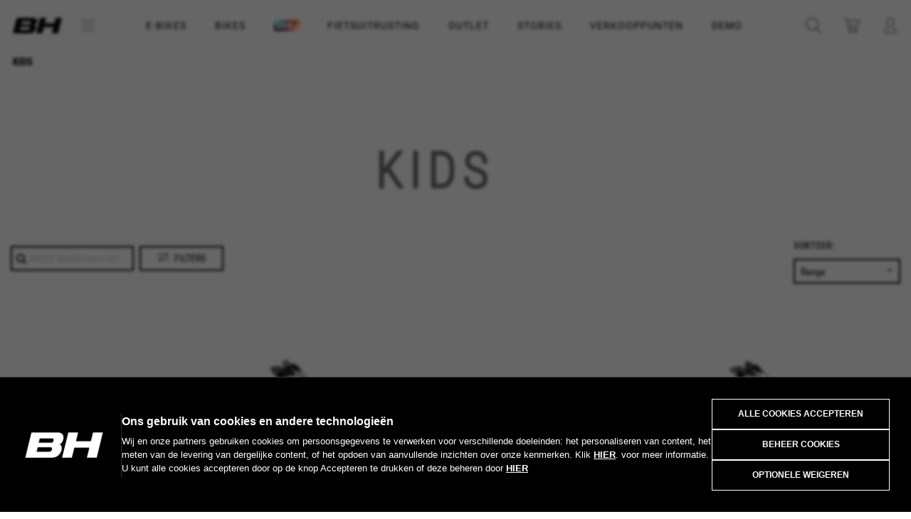

--- FILE ---
content_type: text/html; charset=UTF-8
request_url: https://www.bhbikes.com/nl_NL/fietsen/kinderen
body_size: 109654
content:
<!DOCTYPE html>
<!--[if lt IE 9]><html class="lt-ie9 no-js" xmlns="http://www.w3.org/1999/xhtml" lang="nl" xml:lang="nl"><![endif]-->
<!--[if gt IE 8]><!--><html xmlns="http://www.w3.org/1999/xhtml" lang="nl" xml:lang="nl"><!--<![endif]-->
<head>
    <script>
        function perteneceLista(valor,lista) {
            var res=false;
            pos =(","+lista+",").indexOf(","+valor+",");
            if (pos!=-1) {
                res=true;
            }

            return res;
        }

        // Get cookie
        var getCookie = function(name) {
            var nameEQ = name + "=";
            var ca = document.cookie.split(';');
            for(var i=0;i < ca.length;i++) {
                var c = ca[i];
                while (c.charAt(0)==' ') c = c.substring(1,c.length);
                if (c.indexOf(nameEQ) == 0) return c.substring(nameEQ.length,c.length);
            }
            return null;
        };
    </script>
            <script>
            function loadGTM() {
                (function(w,d,s,l,i){w[l]=w[l]||[];w[l].push({'gtm.start':
                        new Date().getTime(),event:'gtm.js'});var f=d.getElementsByTagName(s)[0],
                    j=d.createElement(s),dl=l!='dataLayer'?'&l='+l:'';j.async=true;j.src=
                    'https://www.googletagmanager.com/gtm.js?id='+i+dl;f.parentNode.insertBefore(j,f);
                })(window,document,'script','dataLayer','GTM-WX9T64');
            }
            if (perteneceLista('R', getCookie("COOKIELEGAL_BH_V2"))) {
                loadGTM();
            }
        </script>

        <noscript>
            <iframe src="https://www.googletagmanager.com/ns.html?id=GTM-WX9T64"
                    height="0" width="0" style="display:none;visibility:hidden"></iframe>
        </noscript>
        <meta charset="utf-8" />
    <meta name="viewport" content="width=device-width, initial-scale=1.0" />
            <meta name="theme-color" content="#CC1F2B" />
        <meta name="apple-mobile-web-app-status-bar-style" content="#CC1F2B">
    <title>Kinderfietsen - BH Bikes</title>
    <meta name="keywords" content="bicicletas infantiles, bicicletas para niños"/>
    <meta name="description" content="BH Kids is de plaats waar u onze beste en innoverendste kinderfietsen vindt."/>
    <meta name="google-site-verification" content="of_cxmIV64oO5WlT7i36PWP9Epb6Wj07lEStcCKhdPs" /> <!--Search console -->
        <meta name="twitter:card" content="summary_large_image"/>
    <meta name="twitter:site" content="@BH_Bikes"/>
    <meta name="twitter:creator" content="@BH_Bikes"/>
    <meta name="twitter:url" content="https://www.bhbikes.com/nl_NL/fietsen/kinderen"/>
    <meta name="twitter:title" content="BH Bikes"/>
    <meta name="twitter:description" content=""/>
    <meta property="twitter:image" content="https://bhbikes.b-cdn.net/cache/general/faa990/logo_prehome.png"/>

    <meta property="og:url" content="https://www.bhbikes.com/nl_NL/fietsen/kinderen"/>
    <meta property="og:title" content="BH Bikes"/>
            <meta property="og:description" content="&nbsp;"/>
        <meta property="og:image" content="https://bhbikes.b-cdn.net/cache/general/faa990/logo_prehome.png"/>
    <meta property="og:image:secure_url" content="https://bhbikes.b-cdn.net/cache/general/faa990/logo_prehome.png"/>
    <meta property="og:image:alt" content="BH Bikes"/>
    <meta property="og:type" content="website" />

    <meta property="image" content="https://bhbikes.b-cdn.net/cache/general/faa990/logo_prehome.png"/>

    <meta name="thumbnail" content="https://bhbikes.b-cdn.net/cache/general/faa990/logo_prehome.png" alt="BH Bikes"/>

    <meta name="facebook-domain-verification" content="ly6xgvx6l02lkg614h7doii7slsfky" />

    
        <link rel="canonical" href="https://www.bhbikes.com/nl_NL/fietsen/kinderen" />
    <link rel="alternate" hreflang="es" href="https://www.bhbikes.com/es_ES/bicicletas/kids" />
    <link rel="alternate" hreflang="en" href="https://www.bhbikes.com/en_GB/bikes/kids" />
    <link rel="alternate" hreflang="fr" href="https://www.bhbikes.com/fr_FR/velos/enfants" />
    <link rel="alternate" hreflang="de" href="https://www.bhbikes.com/de_DE/fahrrader/kinder" />
    <link rel="alternate" hreflang="pt" href="https://www.bhbikes.com/pt_PT/bicicletas/infantis" />
    <link rel="alternate" hreflang="nl" href="https://www.bhbikes.com/nl_NL/fietsen/kinderen" />
    <link rel="alternate" hreflang="it" href="https://www.bhbikes.com/it_IT/biciclette/bambini" />





    

    <link rel='stylesheet' id='vsfminify-css'  href='https://bhbikes.b-cdn.net/web/css/all-styles.min.css?bd61c49c5fb40cd7c50a760b2b1c19fe5465c1cc' type='text/css' media='all' />


    <script src="https://bhbikes.b-cdn.net/web/js/app-dist.js?bd61c49c5fb40cd7c50a760b2b1c19fe5465c1cc"></script>

<!--[if lt IE 9]>
<link rel="stylesheet" href="https://bhbikes.b-cdn.net/web/css/ie8-grid-foundation-4.css" type="text/css" media="all" />
<script>
    document.createElement('article');
    document.createElement('footer');
    document.createElement('header');
    document.createElement('nav');
    document.createElement('section');
    document.createElement('aside');
</script>
<![endif]-->


<!--
-->






<!--<script src="http://a.vimeocdn.com/js/froogaloop2.min.js?97273-1352487961"></script>-->

<!--[if lt IE 9]>
<script src="https://bhbikes.b-cdn.net/web/js/selectivizr.js"></script>
<script src="https://bhbikes.b-cdn.net/web/js/html5shiv.js"></script>
<script src="https://bhbikes.b-cdn.net/web/js/respond.min.js"></script>
<![endif]-->

<script src="https://bhbikes.b-cdn.net/web/js/vendor/modernizr.js"></script>


            <link rel="shortcut icon" type="image/x-icon" href="/favicon.ico" />
        <link rel="icon" type="image/x-icon" href="/favicon.ico" />
        <script type="application/ld+json">
            { "@context" : "http://schema.org",
                "@type" : "Organization",
                "address": {
                    "@type": "PostalAddress",
                    "addressLocality": "Vitoria-Gasteiz, Spain",
                    "postalCode": "01015",
                    "streetAddress": "Perretagana, 10"
                },
                "name" : "BH Bikes",
                "url" : "http://www.bhbikes.com/",
                "email": "info@bhbikes.com",
                "logo" : "http://www.bhbikes.com/web/img/bh.svg",
                "sameAs" : [ "https://www.facebook.com/BH.Bikes.Official/",
                    "https://twitter.com/BH_Bikes",
                    "https://www.instagram.com/bh_bikes/",
                    "https://www.youtube.com/user/bhbikeschannel"],
                "contactPoint" : [
                    {
                        "@type" : "ContactPoint",
                        "telephone" : "+34-945135202",
                        "contactType" : "customer service"
                    } ] }
        </script>
    
    <link rel="preconnect" href="https://fonts.googleapis.com">
    <link rel="preconnect" href="https://fonts.gstatic.com" crossorigin>
    <link href="https://fonts.googleapis.com/css2?family=Montserrat:ital,wght@0,100;0,200;0,300;0,400;0,500;0,600;0,700;0,800;0,900;1,100;1,200;1,300;1,400;1,500;1,600;1,700;1,800;1,900&display=swap%22" rel="stylesheet">

            <!-- Start Jumplead Code -->
        <script type="text/javascript">

            function loadJumplead() {
                window.Jumplead||function(b,d){function k(){return["<",l,' onload="var d=',c,";d."+m+"('head')[0].",n,"(d.",p,"('script')).",e,"='",q,"'\"></",l,">"].join("")}var c="document",f=b[c],l="body",p="createElement",m="getElementsByTagName",r=f[m]("head")[0],n="appendChild",a=f[p]("iframe"),e="src",g,q="//cdn.jumplead.com/tracking_code.js";b.jump=b.jump||function(){(b.jump.q=b.jump.q||[]).push(arguments)};d.events=b.jump;a.style.display="none";r[n](a);try{a.contentWindow[c].open()}catch(s){d.domain=f.domain,
                    g="javascript:var d="+c+".open();d.domain='"+f.domain+"';",a[e]=g+"void(0);"}try{var h=a.contentWindow[c];h.write(k());h.close();h.params=d}catch(t){a[e]=g+'d.write("'+k().replace(/"/g,'\"')+'");d.close();',a[e].contentDocument.params=d}}
                (window,{account:"JL-1483522530-6695",version:4});
            }

            // if (perteneceLista('D',getCookie(window.COOKIE_CONSENT_NAME))) {
            //     //loadJumplead();
            // }
        </script>
        <!-- End Jumplead Code -->
                <link href="/web/css/select2.css?version=bd61c49c5fb40cd7c50a760b2b1c19fe5465c1cc" rel="stylesheet" />
        <script type="text/javascript" src="/web/js/select2.js"></script>
        <!--  anime.js  -->
    <link rel="stylesheet" type="text/css" href="https://bhbikes.b-cdn.net/web/css/hover-component.css?version=bd61c49c5fb40cd7c50a760b2b1c19fe5465c1cc" />

    <script type="text/javascript" src="https://bhbikes.b-cdn.net/web/landings/js/picturefill.js" async="async"></script><script type="text/javascript" src="https://bhbikes.b-cdn.net/web/js/line-maker/anime.min.js" async="async"></script>
    <script type="text/javascript" src="https://bhbikes.b-cdn.net/web/js/line-maker/main-line.js" async="async"></script>
    <script type="text/javascript" src="https://bhbikes.b-cdn.net/web/js/slick.js" async="async"></script>
    <script type="text/javascript" src="https://bhbikes.b-cdn.net/web/js/aos.js" async="async"></script>
    <script type="text/javascript" src="https://bhbikes.b-cdn.net/web/js/jquery-modal.js"></script>
    <!-- anime.js-->
    <!--[if IE]>
    <script src="http://html5shiv.googlecode.com/svn/trunk/html5.js"></script>
    <![endif]-->
    <script>
        document.documentElement.className = 'js';
    </script>

    <script type="text/javascript" src="https://bhbikes.b-cdn.net/web/landings/js/position-fixed-mobile.js" async="async"></script>

                        <script>
                function loadGA() {
                                            
(function(w,d,s,l,i){w[l]=w[l]||[];w[l].push({'gtm.start':
new Date().getTime(),event:'gtm.js'});var f=d.getElementsByTagName(s)[0],
j=d.createElement(s),dl=l!='dataLayer'?'&l='+l:'';j.async=true;j.src=
'https://www.googletagmanager.com/gtag/js?id='+i+dl;f.parentNode.insertBefore(j,f);
})(window,document,'script','dataLayer','G-V2CRFP2451');

window.dataLayer = window.dataLayer || [];
function gtag(){dataLayer.push(arguments);}

gtag('js', new Date());
gtag('config', 'G-V2CRFP2451');

                                    }
                                if (getCookie(window.COOKIE_CONSENT_NAME)!==null && perteneceLista('R',getCookie(window.COOKIE_CONSENT_NAME))) {
                    loadGA();
                }
                //loadGA();
            </script>
            
    <script type="text/javascript">
        document.createElement("picture");
        document.createElement("figure");

        if (typeof gtag !== "function"){
            window.dataLayer = window.dataLayer || [];
            function gtag(){dataLayer.push(arguments);}
            gtag('js', new Date());
        }

        // Get cookie
        var getCookie = function(name) {
            var nameEQ = name + "=";
            var ca = document.cookie.split(';');
            for(var i=0;i < ca.length;i++) {
                var c = ca[i];
                while (c.charAt(0)==' ') c = c.substring(1,c.length);
                if (c.indexOf(nameEQ) == 0) return c.substring(nameEQ.length,c.length);
            }
            return null;
        };

        // Set cookie
        var setCookie = function(name,value,days) {
            if (days) {
                var date = new Date();
                date.setTime(date.getTime()+(days*24*60*60*1000));
                var expires = "; expires="+date.toGMTString();
            }
            else var expires = "";
            document.cookie = name+"="+value+expires+"; path=/";
        }

        function sendConsent() {
            if( getCookie(window.COOKIE_CONSENT_NAME) == null ) {
                gtag('consent', 'default', {
                    'ad_storage': 'denied',
                    'functionality_storage': 'granted',
                    'personalization_storage': 'denied',
                    'security_storage': 'granted',
                    'ad_user_data': 'denied',
                    'ad_personalization': 'denied',
                    'analytics_storage': 'denied'
                });

            }else{
                const consentMode = {};
                const consentR = perteneceLista('R', getCookie(window.COOKIE_CONSENT_NAME));
                const consentAD = perteneceLista('D', getCookie(window.COOKIE_CONSENT_NAME));
                consentMode.ad_storage = consentAD ? 'granted' : 'denied';
                consentMode.ad_user_data = consentAD ? 'granted' : 'denied';
                consentMode.ad_personalization = consentAD ? 'granted' : 'denied';
                consentMode.functionality_storage = 'granted';
                consentMode.personalization_storage = consentR ?  'granted' : 'denied';
                consentMode.security_storage = 'granted';
                consentMode.analytics_storage = consentR ?  'granted' : 'denied';
                if (Object.keys(consentMode).length > 0) {
                    gtag('consent', 'update', consentMode);
                }
            }
        }
    </script>

            <!-- Facebook Pixel Code -->
    <script>
        function loadPixelFB() {
            !function(f,b,e,v,n,t,s)
            {if(f.fbq)return;n=f.fbq=function(){n.callMethod?
                n.callMethod.apply(n,arguments):n.queue.push(arguments)};
                if(!f._fbq)f._fbq=n;n.push=n;n.loaded=!0;n.version='2.0';
                n.queue=[];t=b.createElement(e);t.async=!0;
                t.src=v;s=b.getElementsByTagName(e)[0];
                s.parentNode.insertBefore(t,s)}(window,document,'script',
                'https://connect.facebook.net/en_US/fbevents.js');
            fbq('init', '1535897183368533');
            fbq('track', 'PageView');
        }
        if (perteneceLista('D',getCookie(window.COOKIE_CONSENT_NAME))) {
            loadPixelFB();
        }

    </script>
    <noscript>
        <img height="1" width="1"
             src="https://www.facebook.com/tr?id=1535897183368533&ev=PageView
    &noscript=1"/>
    </noscript>


    <!-- End Facebook Pixel Code -->

    
    
                <!-- Start of Emarsys code -->
        <script type="text/javascript">
            if (perteneceLista('D',getCookie(window.COOKIE_CONSENT_NAME))) {
                var ScarabQueue = ScarabQueue || [];
                (function (id) {
                    if (document.getElementById(id)) return;
                    var js = document.createElement('script');
                    js.id = id;
                    js.src = '//cdn.scarabresearch.com/js/1AE73DD146C9A71C/scarab-v2.js';
                    var fs = document.getElementsByTagName('script')[0];
                    fs.parentNode.insertBefore(js, fs);
                })('scarab-js-api');
            }
        </script>
        <!-- End of Emarsys code -->
        <script>
    var bhSession = localStorage.getItem("bh-user-session");

    if (bhSession) {
        $.ajax({
            method: 'post',
            url: '/web/clientes/update_bh_session.php',
            data: {'bh-user-session': bhSession},
            dataType: 'json',
            success: function(data) {
                if (data.Error) {
                    console.log(data.Error);
                    localStorage.removeItem("bh-user-session");
                } else if(data.bhUserSession){
                    updateHeader("/nl_NL/fietsen/kinderen");
                    localStorage.setItem("bh-user-session", data.bhUserSession);
                }else {
                }
            }
        });
    }
</script></head>


<body class="articulos-ls         		b2c			loading
">

    <div id="modal_block_cookies_global"></div>

    <script>
        document.addEventListener("DOMContentLoaded", function() {
            document.documentElement.style.overflowY = "hidden";

            var checkCookieIntervalGlobal = setInterval(function() {
                var nameEQ = 'COOKIELEGAL_BH_V2' + "=";
                var ca = document.cookie.split(';');
                var found = false;

                for(var i=0;i < ca.length;i++) {
                    var c = ca[i];
                    while (c.charAt(0)==' ') c = c.substring(1,c.length);
                    if (c.indexOf(nameEQ) == 0) found = true;
                }

                if (found) {
                    var modal = document.getElementById('modal_block_cookies_global');
                    if (modal) {
                        modal.style.display = 'none';
                        modal.parentNode.removeChild(modal);
                    }

                    var banners = document.querySelectorAll('.cookies-warning, .cookies-warning-popup');
                    banners.forEach(function(el) {
                        el.style.display = 'none';
                        el.classList.add('js-cookies-warning-hidden');
                    });

                    document.documentElement.style.overflowY = "auto";

                    clearInterval(checkCookieIntervalGlobal);
                }
            }, 100);
        });
    </script>
<input type="hidden" id="csrf_token" name="csrf" value="288bb4e3813a063d389a7a725bf6fd0a"/>
<div id="page" class="">
    <div id="zoom-container">
        <img src=""/>
    </div>
    
        
        <header id="header" class="site-header">
            <div class="bgColor-openMenu"></div>
            <div class="header__main">
                <div class="site-header__left">
                    <div class="logo">
                        <a href="/nl_NL">
                                                            <img src="https://bhbikes.b-cdn.net/web/img/header/logo-bh-head.png" alt="BH" />
                                                    </a>
                        <button type="button" aria-controls="push-nav" aria-haspopup="true" tabindex="1" id="nav-btnText" class="site-header__left-btn" title="Abrir menu de navegacion">menú</button>
                    </div>

                                        <div class="o-svg-container c-logo c-logo--bhunique">
                        <a href="/"><img src="https://bhbikes.b-cdn.net/web/img/header/logo-bh-head.png" alt="BH Unique" /></a>
                                                <!--<svg class="svg-logo-bhunique-white"><use xlink:href="/web/img/svg/symbol-defs.svg#svg-logo-bhunique-white"></use></svg>-->
                    </div>
                </div>
                                    <div class="menu-content">
                        <button class="c-header-menu__item icon-menu-bars" id="btn-icon-bars">
                            <img src="https://bhbikes.b-cdn.net/web/img/icono-acercade.png" alt="Icono Menu" />
                        </button>
                    </div>
                                <ul class="c-header-menu">
                                                                                                                            <li class="c-header-menu__item display ">
                                    <a href="#" class="c-header-menu__item-link" data-rel="e-bikes">E-Bikes                                                                            </a>
                                </li>
                                                                                                                                                            <li class="c-header-menu__item display ">
                                    <a href="#" class="c-header-menu__item-link" data-rel="bikes">Bikes                                                                            </a>
                                </li>
                                                                                                                                                            <li class="c-header-menu__item c-header-menu__item__bh-unique display">
                                    <a href="#"
                                       class="c-header-menu__item-link js-bh-unique" data-rel=""
                                        data-double="/nl_NL/bhu"                                    >
                                        <img src="https://bhbikes.b-cdn.net/web/img/svg/logo-bhunique-new.png" alt="BH Unique" />
                                                                            </a>
                                </li>
                                                                                                                                                            <li class="c-header-menu__item display ">
                                    <a href="#" class="c-header-menu__item-link" data-rel="fietsuitrusting">Fietsuitrusting                                                                            </a>
                                </li>
                                                                                                                                                            <li class="c-header-menu__item display">
                                    <a href="/nl_NL/last_units" class="c-header-menu__item-link" data-rel="outlet">OUTLET</a>
                                </li>
                                                                                                                                                            <li class="c-header-menu__item display ">
                                    <a href="/nl_NL/stories" class="c-header-menu__item-link" data-rel="stories">STORIES</a>
                                </li>
                                                                                                                                                            <li class="c-header-menu__item  ">
                                    <a href="/nl_NL/verkooppunten-bh" class="c-header-menu__item-link" data-rel="verkooppunten">VERKOOPPUNTEN                                                                            </a>
                                </li>
                                                                                                                                                            <li class="c-header-menu__item  ">
                                    <a href="https://www.bhbikes.com/nl_NL/demobikes_shops" class="c-header-menu__item-link" data-rel="demo">DEMO                                                                            </a>
                                </li>
                                                                                        </ul>
                <div class="site-header__center">
                    <!--buscador-->
                    <a class="search" href="#" onclick="muestraBuscadorHeader( $(this) ); return false;" title="abrir buscador">
                        <!-- <img src="/web/img/header/ico-lupa.svg" alt="" /> -->
                        <span class="o-svg-container c-logo c-logo--head c-logo--head__search">
                        <svg class="svg-lupa"><use xlink:href="/web/img/svg/symbol-defs.svg#svg-lupa"></use></svg>
                    </span>
                    </a>
                    <!--caja que abre del buscador-->
                    <div id="search_box" class="search_box">
                        <script type="text/javascript">
                            //Bicis
                            function compruebaCamposBusqueda() {
                                var vall = document.form_busqueda;
                                var nombre ="q";
                                if ( esVacio(getValor(vall[ nombre ]))){
                                    return false;
                                }else{
                                    return true;
                                }
                            }
                            function autocompleteBikeSelected(item){
                                $("#search_box form[name='form_busqueda'] input[name=q]").val(item.value);
                                var familiasMonty = '03,11';
                                familiasMonty = familiasMonty.split(',');

                                if (familiasMonty.includes(item.familia)) {
                                    $("#search_box form[name='form_busqueda'] input[name=familia]").val(familiasMonty);
                                }
                                $("#search_box form[name='form_busqueda']").submit();
                            }
                            //negrita para texto buscado en autocompletar
                            $.ui.autocomplete.prototype._renderItem = function( ul, item){
                                var term = this.term.split(' ').join('|');
                                var re = new RegExp("(" + term + ")", "gi") ;
                                var t = item.label.replace(re,"<strong>$1</strong>");
                                return $("<li></li>")
                                    .data("item.autocomplete", item)
                                    .append("<a>" + t + "</a>")
                                    .appendTo(ul);
                            };
                            $(function() {
                                $("#search_box form[name='form_busqueda'] input[name=q]").autocomplete({
                                    source: function(request, response) {
                                        $.getJSON('/web/articulos_autocomplete.php',
                                            {
                                                familia: '',
                                                term: request.term
                                            },
                                            response
                                        );
                                    },
                                    minLength: 1,
                                    select: function( event, ui ) {
                                        autocompleteBikeSelected(ui.item);
                                    },
                                    response: function( event, ui ){
                                        if(ui.content.length===1){
                                            autocompleteBikeSelected(ui.content[0]);
                                        }else if(!ui.content.length){
                                            ui.content.push({ label: "No matches found", value: ui.term });
                                        }
                                    }
                                });
                            });

                            //Accesorios
                            function compruebaCamposBusquedaAccesorios() {
                                var vall = document.form_busqueda_accesorios;
                                //Comprobamos que al buscar tengamos o q (al presionar enter) o ref (al usar el autocomplete)
                                if ( esVacio(getValor(vall[ "ref" ])) && esVacio(getValor(vall[ "q" ]))){
                                    return false;
                                }else{
                                    return true;
                                }
                            }

                            function autocompleteItemSelected(item){
                                event.preventDefault();
                                if (item.color_hijo) {
                                    sessionStorage.setItem('preselectColor', item.color_hijo);
                                }
                                var refPadre = item.ref_padre ? item.ref_padre : item.value;

                                $("#search_box form[name='form_busqueda_accesorios'] input[name=q]").val("");
                                $("#search_box form[name='form_busqueda_accesorios'] input[name=ref]").val(refPadre);
                                $("#search_box form[name='form_busqueda_accesorios']").submit();
                            }
                            $(function() {
                                $("#search_box form[name='form_busqueda_accesorios'] input[name=q]").autocomplete({
                                    source: "/web/accesorios_autocomplete.php",
                                    minLength: 1,
                                    select: function( event, ui ) {
                                        autocompleteItemSelected(ui.item);
                                    },
                                    response: function( event, ui ){
                                        if(ui.content.length===1){
                                            autocompleteItemSelected(ui.content[0]);
                                        }else if(!ui.content.length){
                                            ui.content.push({ label: "No matches found", value: ui.term });
                                        }
                                    }
                                });
                            });
                        </script>
                        <form class="bicicletas top" action="/nl_NL/busqueda-bicis" name="form_busqueda" method="get" onsubmit="
                                    if (compruebaCamposBusqueda()){
                                        document.form_busqueda.submit();
                                    }
                                    event.returnValue=false;
                                    return false;
                                ">
                            <!--<input type="hidden" value="< ?=$visit->encoder->wrapHtmlAttribute($visit->options->getLang())?>" name="lang"/>-->
                            <!--<input type="hidden" value="< ?=$visit->encoder->wrapHtmlAttribute($visit->options->getPaisTienda())?>" name="paisTienda"/>-->
                            <input class="search" type="text" placeholder="BIKES: Modelnaam intypen" name="q" value="" />
                            <input type="hidden" name="familia" value="" />
                            <button type="submit"><i class="fa fa-times close-button"></i></button>
                        </form>
                                                <form style="display: none;" class="equipamiento" action="/nl_NL/busqueda-accesorios" name="form_busqueda_accesorios" method="get" onsubmit="
                        return gestionarEnvioBusquedaAccesorios(event);">                            <!--<input type="hidden" value="< ?=$visit->encoder->wrapHtmlAttribute($visit->options->getLang())?>" name="lang"/>-->
                            <!--<input type="hidden" value="< ?=$visit->encoder->wrapHtmlAttribute($visit->options->getPaisTienda())?>" name="paisTienda"/>-->
                            <input type="hidden" value="" name="filtroModo"/>
                            <input type="hidden" value="" name="ref"/>
                            <input type="hidden" value="sport" name="busq"/>
                            <input class="search" type="text" placeholder="EQUIPMENT: Modelnaam intypen" name="q" value="" />
                            <button type="submit"><i class="fa fa-times close-button"></i></button>
                        </form>
                        <div class="switcher">
                            <div class="switch active" data-rel="bicicletas">BH Bikes</div>
                            <div class="switch" data-rel="equipamiento">Equipment</div>
                        </div>
                    </div>
                    <!--carrito de la compra-->
                                                                <div class="cart_container">
                            <a class="cart" href="#menu_cart" onclick="openCarrito(); return false;" title="carrito de la compra">
                                <!--<img src="/web/img/header/ico-carrito.svg" alt="" />-->
                                <div class="o-svg-container c-logo c-logo--head c-logo--head__buycart">
                                    <svg class="svg-carrito"><use xlink:href="/web/img/svg/symbol-defs.svg#svg-carrito"></use></svg>
                                </div>
                                <span style="display:none">0</span>
                            </a>
                        </div>
                                        <div class="bgColor-openCart"></div>

                    <div>
                        <div id="menu_cart">
                                                            <div id="right_cart">	<!--warning 60 dias	-->
	<div class="c-aviso" id="c-aviso">
		<div class="c-aviso__content">
			<h3 class="c-aviso-title">Onthoud dat...</h3>
			<p class="c-aviso-parraf">Uw fiets is beschikbaar vanaf <span></span></p>
			<button class="c-aviso-btn">OK</button>
		</div>
	</div>

	<div class="right_cart_header">
		<a href="#right_cart" onclick="var api = $('#menu_cart').data( 'mmenu' );  api.close(); var bgBlack= $('.bgColor-openCart');
	bgBlack.removeClass('open');" class="right_cart_header-close" title="Cerrar carrito">
            <img src="/web/img/ico-close-light.png" alt="" />
		</a>
		<span class="right_cart_header_name">Mijn huidige aankoop</span>
	</div>
	<div class="right_cart_content">
		<div class="overlay">
			<i class="fa fa-spinner"></i>
		</div>
	    <div class="cart_list">
						   <!--mensaje que sale si la cesta está vacía-->
				<div class="cart_list-empty">
					<p>UW WINKELWAGEN IS LEEG</p>
				</div>
							<script type="text/javascript">
		var articulos_carrito = 0;
        var rutaCarrito = ".cart_container a.cart span";

		function actualiza_carrito(num){
            			if(num>0){
				$(rutaCarrito).html(num);
				$(rutaCarrito).fadeIn(500);
			}else{
				$(rutaCarrito).html("");
				$(rutaCarrito).fadeOut(500);
			}
		}

		$(document).ready(function() {
			actualiza_carrito(articulos_carrito);

            if ($("#divToBeDialoged").hasClass('ui-dialog-content')) {
                $( "#dialog-remove-lightbox" ).dialog( "destroy" );
            }

            //Eliminar articulo del carrito
            $("#menu_cart .js-cesta-item .js-remove").click(function() {
                $("#remove_item_id").val($(this).data("product-id"));
                $("#remove_item_id_pedido").val($(this).data("product-id-pedido"));
                $("#remove_item_id_articulo_key").val($(this).data("id-articulo-key"));

                $("#dialog-remove-lightbox").dialog({
                    autoOpen: true,
                    width: 350,
                    modal: true,
                    resizable: false,
                    close: function(event, ui)
                    {
                        $( "#dialog-remove-lightbox" ).dialog( "destroy" );
                    }
                });
                return false;
            });

            $('#c-aviso .c-aviso-btn').click(function(e) {
                e.stopPropagation();
                e.preventDefault();
                $('#c-aviso').fadeOut(300);
                $('#c-aviso').remove();
            });
		});

        function removeItemFromPedido(){
            var id=$("#remove_item_id").val();
            var id_pedido=$("#remove_item_id_pedido").val();
            var id_articulo_key = $("#remove_item_id_articulo_key").val();

            $('#dialog-remove-lightbox').dialog('close');

            elem = $(".cart_list").find("[data-product-id='" + id + "']");
            //cambiamos el icono de eliminar por spinner
            if($(elem).hasClass("js-remove")){
                $(elem).removeClass("js-remove");
                $(elem).find("i").removeClass("fa-times");
                $(elem).find("i").addClass("fa-spinner fa-pulse");
            }

            var params = {
                id: id,
                id_pedido: id_pedido,
                id_articulo_key : id_articulo_key,
                op:'ax_eliminar_cesta'            };
            $.ajax({
                type: "POST",
                url: '/web/pedidos/do.php',
                data: params,
                dataType: 'html'
            }).done(function(response) {
                if("OK" == response){
                    // ax_eliminar_cesta responde OK pero b2b_eliminar_linea devuelve un json
                }else{
                    //error
                }
                $('#right_cart').load('/web/clientes/ax_clientes_cesta_cabecera.php');
            });

            return false;
        }

	</script>

    <div id="dialog-remove-lightbox" style="display:none;">
        <input id="remove_item_id" type="hidden">
        <input id="remove_item_id_pedido" type="hidden">
        <input id="remove_item_id_articulo_key" type="hidden">
        Are you sure you want to delete this item?        <a title="Verwijder" id="eliminar" class="botoneraLighbox eliminar botonClaro" href="#" onclick="removeItemFromPedido()">Verwijder</a>
    </div>
	    	    </div>
		<div class="right_cart_footer">
							<div class="subtotal_shipping">
					<div class="subtotal clearfix">
						<div class="subtotal_left">
							Subtotaal						</div>
						<div class="subtotal_right">
							Gratis						</div>
					</div>
					<div class="shipping clearfix">
						<div class="shipping_left">
							Verzendkosten						</div>
						<div class="shipping_right">
													</div>
					</div>
				</div>
						<div class="total">
				<div class="total_left">
					total											<span>(inclusief BTW)</span>
									</div>
				<div class="total_right">
					<div class="amount euros">
						<span class="js-cart-total">0,00 </span>
						<span class="currency">&euro;</span>
					</div>
				</div>
			</div>
            <div class="actions">
                                                                            <a href="#" class="buy js-buy btn-bh black">Betalen</a>
                                                </div>
			<!--<div class="links text-center">
	        <a href="/view/pedidos/cesta_compra.php?lang=" class="edit"></a>|<a href="/view/pedidos/cesta_compra.php?lang=" style="display:hidden" class="edit js-limpiar-carrito"></a>
		</div>-->



		</div>
	</div>
	</div>
                                                    </div>
                        <!--warning 60 dias	-->
                        <div class="c-aviso" id="c-aviso">
                            <div class="c-aviso__content">
                                <h3 class="c-aviso-title">Onthoud dat...</h3>
                                <p class="c-aviso-parraf">Uw fiets is beschikbaar vanaf <span></span></p>
                                <button class="c-aviso-btn">OK</button>
                            </div>
                        </div>
                    </div>

                    <!--acceso usuario-->
                    <div class="top_bar">
                        <div class="user_container w_dropdown ">
                            <a class="hide-for-medium-down">
                                                                    <!--<span><img src="/web/img/header/ico-user.svg" alt="Acceso usuario" /></span>-->
                                    <span class="o-svg-container c-logo c-logo--head c-logo--head__user">
                                    <svg class="svg-user"><use xlink:href="/web/img/svg/symbol-defs.svg#svg-user"></use></svg>
                                </span>
                                                            </a>
                            <a class="show-for-medium-down" title="Acceso usuario">
                                <!--<img src="/web/img/header/ico-user.svg" alt="" />-->
                                <span class="o-svg-container c-logo c-logo--head c-logo--head__user">
                                <svg class="svg-user"><use xlink:href="/web/img/svg/symbol-defs.svg#svg-user"></use></svg>
                            </span>
                            </a>
                            <div class="dropdown">
                                			<script type="text/javascript">
			// <![CDATA[
			function accesoCabeceraRecargar(){
				$('.user_container  .dropdown').load('/web/clientes/ax_clientes_login_cabecera.php', function(){
					$('#login_loader').fadeOut(400);
				});
			}

			function verFormAcceso(id){
				$("#desplegableAcceso .pestanas div").removeClass("active");
				var etiqueta_id = "#pestanna_"+id;
				$(etiqueta_id).addClass("active");
				$("#desplegableAcceso .acceso_cliente").hide();
				$("#desplegableAcceso #"+id).show();
			}
			$(function(){
				
							});
			// ]]>
		</script>
		<script type="text/javascript">
			// <![CDATA[
			function compruebaCamposFormAcceso(){
				var vall = document.form_acceso;
				var newLine = "<br>";
				var strError = "";

                $(vall).find('input.error').removeClass('error');
                $(vall).find('.c-login-form-block__item').removeClass('error');

				if ( esVacio(getValor(vall["correo"])) || !esMail(getValor(vall["correo"])) ){
					$(vall["correo"]).parent().addClass("error");
					strError+=" - e-mail" + newLine;
				}
				if ( esVacio(getValor(vall["clave"])) ){
					$(vall["clave"]).parent().addClass("error");
					strError+=" - Wachtwoord" + newLine;
				}

				if(strError===""){
					vall.user.value = "129fgj5";
				}

				if (strError!=="") {
					$('#form_acceso .error_message').html(strError);
					return false;
				} else {
					return true;
				}
				return true;
			}

            function compruebaCamposFormAccesoB2B(){
                var vall = document.login;
                var newLine = "<br>";
                var strError = "";

                $(vall).find('input.error').removeClass('error');
                $(vall).find('.c-login-form-block__item').removeClass('error');

                if ( esVacio(getValor(vall["login"]))) {
                    $(vall["login"]).parent().addClass("error");
                    strError+=" - usuario" + newLine;
                }
                if ( esVacio(getValor(vall["password"])) ){
                    $(vall["password"]).parent().addClass("error");
                    strError+=" - Wachtwoord" + newLine;
                }

                if (strError!=="") {
                    $('#b2b-login-form .error_message').html(strError);
                    return false;
                } else {
                    return true;
                }
                return true;
            }

			function compruebaCamposFormRecordar(){
				var vall = document.form_recordar;
				var newLine = "<br>";
				var strError = "";

				$(vall).find('input.error').removeClass('error');

				if ( esVacio(getValor(vall["correo"])) || !esMail(getValor(vall["correo"])) ){
					$(vall["correo"]).parent().addClass("error");
					strError = "Geef\x20een\x20geldig\x20e\x2Dmailadres\x20op";
				}

				if(strError===""){
					vall.user.value = "df453k2";
				}

				if (strError!=="") {
					$('#form_recordar .error_message').html(strError);
					return false;
				} else {
					return true;
				}
				return true;
			}

            function compruebaCamposFormRecordarB2B(){
                var vall = document.form_recordar_b2b;
                var newLine = "<br>";
                var strError = "";

                $(vall).find('input').closest('.error').removeClass('error');
                $('error_message').html('');

                if ( esVacio(getValor(vall["correo"])) || !esMail(getValor(vall["correo"])) ){
                    $(vall["correo"]).parent().addClass("error");
                    strError = "Geef\x20een\x20geldig\x20e\x2Dmailadres\x20op";
                }

                if ( esVacio(getValor(vall["codigo_cliente"])) ){
                    $(vall["codigo_cliente"]).parent().addClass("error");
                    strError = "Geef\x20een\x20geldig\x20e\x2Dmailadres\x20op";
                }

                if ( esVacio(getValor(vall["delegacion_cliente"])) ){
                    $(vall["delegacion_cliente"]).parent().addClass("error");
                    strError = "form_recordar_b2b_msj_error";
                }

                if(strError===""){
                    vall.user.value = "df453k6";
                }

                if (strError!=="") {
                    $('#form_recordar_b2b .error_message').html(strError);
                    return false;
                } else {
                    return true;
                }
                return true;
            }

			$(document).ready(function() {

				/*$("#registro-lightbox").dialog({
				 autoOpen: false,
				 width: 620,
				 modal: true,
				 resizable: false
				 });*/

                //Abrir modal nueva contraseña
                

                $("#b2b-login-form .entrar").on("click", function(e){
                    e.preventDefault();
                    if(compruebaCamposFormAccesoB2B()){
                        $('#b2b-login-form').submit();
                    }
                });

				$("#form_acceso .entrar").on("click", function(){
					var boton = $(this);
					if(!boton.hasClass('down')){
						if(compruebaCamposFormAcceso()){
							boton.addClass('down');

							$('#login_loader').fadeIn(400);

							var params = $('#form_acceso').formToArray();
							params.push( {name:'ajax', value: '1'} );
							$.ajax({
								url: '/web/clientes/do.php',
								data: params,
								dataType: 'json',
								method: 'post'
							}).done(function(data) {
								boton.removeClass('down');
								if(data.status==='ok'){
								    updateHeader(data.redirect);
                                    if (data.bhUserSession) {
                                        localStorage.setItem("bh-user-session", data.bhUserSession);
                                    }
                                                                            dataLayer.push({
                                            'event': 'login',
                                            'status': 'OK',
                                            'descError': '',
                                            'user_id': data.clientId
                                        });
                                    								}else{
                                                                            dataLayer.push({
                                            'event': 'login',
                                            'status': 'KO',
                                            'descError': 'Usuario o contraseña incorrectos',
                                            'user_id': ''
                                        });
                                    									$('#login_loader').fadeOut(400);
									$('#form_acceso .error_message').html(data.message);
								}
							});
						}
					}
					return false;
				});

				$("#header .user_container .register").on("click", function(){
					$("#registro-lightbox").foundation('reveal', 'open');
					//$('#registro-lightbox').dialog('open');
					return false;
				});

				$(".close-reveal-modal").on('click', function() {
					$(this).parent().foundation('reveal', 'close');
					$('.reveal-modal-bg').css('display', 'none');
				});

				$("#form_recordar .remember-button").on("click", function(){
					var boton = $(this);
					if(!boton.hasClass('down')){
						if(compruebaCamposFormRecordar()){
							boton.addClass('down');
							var params = $('#form_recordar').formToArray();
							params.push( {name:'ajax', value: '1'} );
							$.ajax({
								url: '/web/clientes/do.php',
								data: params,
								dataType: 'json',
								method: 'post'
							}).done(function(data) {
								boton.removeClass('down');
								if(data.status==='ok'){
									$('#form_recordar .message').html(data.message);
								}else{
									$('#form_recordar .error_message').html(data.message);
								}
							});
						}
					}
					return false;
				});

                $("#form_recordar_b2b .remember-button").on("click", function(){
                    var boton = $(this);
                    if(!boton.hasClass('down')){
                        if(compruebaCamposFormRecordarB2B()){
                            boton.addClass('down');
                            var params = $('#form_recordar_b2b').formToArray();
                            params.push( {name:'ajax', value: '1'} );
                            $.ajax({
                                url: '/web/../b2b/usuarios_do.php',
                                data: params,
                                dataType: 'json',
                                method: 'post'
                            }).done(function(data) {
                                boton.removeClass('down');
                                if(data.status==='ok'){
                                    $('#form_recordar_b2b .message').html(data.message);
                                }else{
                                    $('#form_recordar_b2b .error_message').html(data.message);
                                }
                            });
                        }
                    }
                    return false;
                });

				$(".c-login-form__show-password i").click(function () {
				    $(this).toggle();
				    $(this).siblings().toggle();
				    let input = $(this).parent().prev("input");
				    if(input.attr("type") == "password") {
                        input.attr("type", "text");
                    } else {
                        input.attr("type", "password");
                    }
                });
			});
			// ]]>
		</script>
		<div id="login_loader">
			<img src="https://bhbikes.b-cdn.net/web/img/ajax-loader.gif" alt="" />
		</div>
        <!--profesionales-->
		<div id="acceso_b2b" class="profesional c-login" style="display:none;">
			<div class="acceso_cliente">
				<!--profesionales-->
<div role="dialog" class="acceso_cliente c-login__wrapper">
    <button type="button" class="c-login__close js-close-login" title="Cerrar ventana">&#215;</button>
<!--    <figure class="c-login__logo">-->
<!--        <img src="--><!--" alt="BH" />-->
<!--    </figure>-->
	<form name="login" id="form_acceso_b2b" method="post" action="/b2b/usuarios_do.php" class="c-login-form" id="b2b-login-form" onsubmit="onSubmitLoginB2B(event);">
		<input type="hidden" name="op" value="login" />
		<input type="hidden" name="lang" value="nl" />
		<input type="hidden" name="redirect" value="" />
		<input type="hidden" name="file_redirect" value="" />
		<fieldset class="c-login-form-block">
                        <div class="acceso-item c-login-form__type">
                <div class="c-login-form__type-item">
                    <button type="button" class="c-login-form__type-button js-click-active" onclick="cambiarFormClientes(); return false;">Particulieren</button>
                </div>
                <div class="c-login-form__type-item">
                    <button type="button" class="c-login-form__type-button is-active js-click-active" onclick="cambiarFormProfesionales(); return false;">professionals</button>
                </div>
            </div>
        </fieldset>
        <fieldset class="c-login-form-block">
            <div class="c-login-form-block__item">
                <input type="text" name="login" id="login" class="formmail c-login-form__input" placeholder="Gebruiker" />
                <label class="c-login-form__label">Gebruiker</label>
            </div>
            <div class="c-login-form-block__item">
                <input type="password" name="password"  class="formmail c-login-form__input" placeholder="Wachtwoord" />
                <span class="c-login-form__show-password">
                    <i class="icon_show_password"></i>
                    <i class="icon_hide_password"></i>
                </span>
                <label class="c-login-form__label">Wachtwoord</label>
            </div>
            <div class="c-login-form-block__item rememberPassword">
                <a href="/b2b/default.php?reset=1&amp;lang=nl" class="c-login__remember-password" onclick="rememberPasswordB2B(); return false;">Wachtwoord onthouden</a>
            </div>
            <div class="error_message c-login__error"></div>

            <div class="c-login-form__type-buttons">
                <div class="c-login-form__type-buttons-item">
                    <button type="submit" class="c-login-form__type-buttons-button entrar button-black profesionales">Aanmelden</button>
                </div>
            </div>

        </fieldset>
	</form>
    <!--recordar contraseña-->
    <form method="post" id="form_recordar_b2b" name="form_recordar_b2b" action="/web/clientes/do.php" class="c-login-form" style="display:none;">
        <input type="hidden" name="op" value="actualizar_contrasena"/>
        <input type="hidden" name="lang" value="nl"/>
        <input type="hidden" name="referer" value="/nl_NL/fietsen/kinderen"/>
        <input type="hidden" name="pag" value="" />
        <input type="hidden" name="user" value="" />
        <input type="text" name="username" value=""  style="display:none;" />
        <div class="contenido">
            <p class="c-login__text">Voer uw e-mailadres, klantnummer en filiaal van uw account in om door te gaan.</p>
            <div class="message"></div>
            <div class="error_message c-login__error"></div>
            <fieldset class="c-login-form-block">
                <div class="c-login-form-block__item">
                    <input type="text" name="correo" maxlength="300" placeholder="e-mail" class="c-login-form__input" />
                    <label class="c-login-form__label">e-mail</label>
                </div>
                <div class="c-login-form-block__item">
                    <input type="text" name="codigo_cliente" maxlength="30" placeholder="Klantnummer" class="c-login-form__input" />
                    <label class="c-login-form__label">Klantnummer</label>
                </div>
                <div class="c-login-form-block__item">
                    <input type="text" name="delegacion_cliente" maxlength="30" placeholder="Vestigingsnummer" class="c-login-form__input" />
                    <label class="c-login-form__label">Vestigingsnummer</label>
                </div>
                <div class="c-login-form-block__item">
                    <button type="button" class="btn c-login__button remember-button">Wachtwoord versturen</button>
                </div>
                <div class="c-login-form-block__item">
                    <button type="button" class="back c-login__button c-login__button--return" onclick="rememberPasswordB2BBack(); return false;">Terug</button>
                </div>
            </fieldset>
        </div>
    </form>
<!--    <div class="c-login__register"></div>-->
</div>
<script>
    function onSubmitLoginB2B(e){
        if($("body").hasClass("bhunique-section") && !$("body").hasClass("pre-bhunique")){
            e.preventDefault();
            e.stopPropagation();
            document.login.redirect.value = window.location;
            document.login.submit();
        } else {

            return true;
        }
    }
</script>
			</div>
		</div>
        <!--particulares-->
		<div id="acceso_b2c" class="login c-login">
            <!--particulares-->
<div id="acceso-particular" role="dialog" class="acceso_cliente c-login__wrapper">
    <button type="button" class="c-login__close js-close-login" title="Cerrar ventana">&#215;</button>
<!--    <figure class="c-login__logo">-->
<!--        <img src="--><!--" alt="BH" />-->
<!--    </figure>-->
    <form method="post" id="form_acceso" name="form_acceso" action="/web/clientes/do.php" class="c-login-form">
        <input type="hidden" name="op" value="login"/>
        <input type="hidden" name="lang" value="nl"/>
        <input type="hidden" name="referer" value="/nl_NL/fietsen/kinderen"/>
        <input type="hidden" name="pag" value="" />
        <input type="hidden" name="user" value="" />
        <input type="hidden" name="username" value=""/>
        <fieldset class="c-login-form-block">
            <!--Begin van sessie-->
            <div class="acceso-item c-login-form__type">
                <div class="c-login-form__type-item">
                    <button type="button" class="c-login-form__type-button is-active js-click-active" onclick="cambiarFormClientes(); return false;">Particulieren</button>
                </div>
                <div class="acceso-item c-login-form__type-item">
                    <button type="button" class="c-login-form__type-button js-click-active" onclick="cambiarFormProfesionales(); return false;">professionals</button>
                </div>
            </div>
        </fieldset>
        <fieldset class="c-login-form-block">
            <div class="c-login-form-block__item">
                <input type="text" name="correo" placeholder="e-mail" class="c-login-form__input" />
                <label class="c-login-form__label">e-mail</label>
            </div>
            <div class="c-login-form-block__item">
                <input type="password" name="clave" maxlength="20" placeholder="Wachtwoord" autocomplete="off" class="c-login-form__input" />
                <span class="c-login-form__show-password">
                    <i class="icon_show_password"></i>
                    <i class="icon_hide_password"></i>
                </span>
                <label class="c-login-form__label">Wachtwoord</label>
            </div>
            <div class="c-login-form-block__item c-login-form-block__item--inline u-mb-1">
                <div class="o-checkbox">
                    <input type="checkbox" id="sesion" name="open-sesion" class="o-checkbox__input o-checkbox__input--cursor" checked />
                    <label for="sesion" class="o-checkbox__label o-checkbox__label--light">Blijf ingelogd</label>
                </div>
                <a href="/web/clientes/recordar_contrasenia.php?lang=nl" onclick="rememberPassword(); return false;" class="c-login__remember-password">Wachtwoord onthouden</a>
            </div>
            <div class="error_message c-login__error"></div>
            <div class="c-login-form-block__item">
                <p class="c-login-form__text-info">Door in te loggen ga je akkoord met het  <a href="/nl_nl/privacybeleid" class="c-login-form__text-info-link" target="_blank" title="Abre en una nueva ventana">privacybeleid</a>  en de  <a href="/nl_nl/voorwaarden-voor-online-kopen" class="c-login-form__text-info-link" target="_blank" title="Abre en una nueva ventana">gebruiksvoorwaarden</a>  van BH Bikes.</p>
            </div>

            <div class="c-login-form__type-buttons">
                <div class="c-login-form__type-buttons-item">
                    <button type="button" class="c-login-form__type-buttons-button entrar button-black">Aanmelden</button>
                </div>
                <div class="acceso-item c-login-form__type-buttons-item">
                    <button type="button" class="c-login-form__type-buttons-button js-open-register" aria-labelledby="no-account">Account aanmaken</button>
                </div>
            </div>
       </fieldset>
    </form>
    <!--recordar contraseña-->
    <form method="post" id="form_recordar" name="form_recordar" action="/web/clientes/do.php" class="c-login-form" style="display:none;">
        <input type="hidden" name="op" value="recordar_contrasena"/>
        <input type="hidden" name="lang" value="nl"/>
        <input type="hidden" name="referer" value="/nl_NL/fietsen/kinderen"/>
        <input type="hidden" name="pag" value="" />
        <input type="hidden" name="user" value="" />
        <input type="text" name="username" value=""  style="display:none;" />
        <div class="contenido">
            <p class="c-login__text">Vul je e-mailadres in en we sturen je een nieuw wachtwoord</p>
            <div class="message"></div>
            <div class="error_message c-login__error"></div>
            <fieldset class="c-login-form-block">
                <div class="c-login-form-block__item">
                    <input type="text" name="correo" maxlength="300" placeholder="e-mail" class="c-login-form__input" />
                    <label class="c-login-form__label">e-mail</label>
                </div>
                <div class="c-login-form-block__item">
                    <button type="button" class="btn c-login__button remember-button">Wachtwoord versturen</button>
                </div>
                <div class="c-login-form-block__item">
                    <button type="button" class="back c-login__button c-login__button--return" onclick="rememberPasswordBack(); return false;">Terug</button>
                </div>
            </fieldset>
        </div>
    </form>
<!--    <div class="c-login__register">-->
<!--        <p id="no-account" class="c-login__register-text">--><!--</p>-->
<!--        <button type="button" class="c-login__register-link js-open-register" aria-labelledby="no-account">--><!--</button>-->
<!--    </div>-->
</div>
<!--registro-->
    <div id="login-register" title="Inschrijven als klant van BH" class="c-login c-login--register">
                <div role="dialog" class="c-login__wrapper">
    <button type="button" class="c-login__close js-close-register" title="Cerrar ventana">&#215;</button>
<!--    <figure class="c-login__logo">-->
<!--        <img src="--><!--" alt="BH" />-->
<!--    </figure>-->
    <form method="post" id="form_register" name="form_register" action="inc_form_clientes.php" class="c-login-form">
        <input type="hidden" name="op" value="modificar_clientes"/>
        <input type="hidden" id="user" name="user" value="" />
        <input type="hidden" name="username" value="" />
        <fieldset class="c-login-form-block">
            <div class="acceso-item c-login-form__type">
                <div class="c-login-form__type-item">
                    <h1 class="c-login-form__type-title is-active">Particulieren</h1>
                </div>
            </div>
        </fieldset>
        <p class="c-login__text c-login__text-mb">Maak een BH Bikes profiel en krijg als eerste toegang tot de allerbeste BH Bikes producten, inspiratie en de community..</p>
        <fieldset class="c-login-form-block">
            <div class="c-login-form-block__item">
                <input type="email" id="correo" name="correo" placeholder="E-mail" class="c-login-form__input" required />
                <label class="c-login-form__label">E-mail</label>
            </div>
            <div class="c-login-form-block__item">
                <input type="password" id="clave" name="clave" placeholder="Wachtwoord" class="c-login-form__input" required />
                <span class="c-login-form__show-password">
                    <i class="icon_show_password"></i>
                    <i class="icon_hide_password"></i>
                </span>
                <label class="c-login-form__label">Wachtwoord</label>
            </div>
            <div class="c-login-form-block__item">
                <input type="password" id="clave2" name="clave2" placeholder="Herhaal code" class="c-login-form__input" required />
                <span class="c-login-form__show-password">
                    <i class="icon_show_password"></i>
                    <i class="icon_hide_password"></i>
                </span>
                <label class="c-login-form__label">Herhaal code</label>
            </div>
            <div class="error_message c-login__error"></div>
            <div class="c-login-form-block__item">
                <div class="o-checkbox">
                    <input type="checkbox" id="receive-info" name="boletin" value="S" class="o-checkbox__input o-checkbox__input--cursor"/>
                    <label for="receive-info" class="o-checkbox__label o-checkbox__label--small">Ik wil me inschrijven voor de nieuwsbrief van BH Bikes</label>
                </div>
            </div>
            <div class="c-login-form-block__item u-mb-1">
                <div class="o-checkbox">
                    <input type="checkbox" id="accept-terms" name="acepto_terminos" value="S" class="o-checkbox__input o-checkbox__input--cursor" required  />
                    <label for="accept-terms" class="o-checkbox__label o-checkbox__label--small">Ik heb de  <a href="/nl_nl/privacybeleid" class="o-checkbox__link">privacybeleid</a>  en de                         <a href="/nl_nl/voorwaarden-voor-online-kopen" class="o-checkbox__link">gebruiksvoorwaarden</a> gelezen en accepteer deze</label>
                </div>
            </div>

            <div class="c-login-form__type-buttons">
                <div class="c-login-form__type-buttons-item">
                    <button type="submit" class="c-login-form__type-buttons-button js-register button-black" onclick="compruebaCampos();">JOIN US</button>
                </div>
                <div class="acceso-item c-login-form__type-buttons-item">
                    <button type="button" class="c-login-form__type-buttons-button js-close-register" aria-labelledby="init-sesion">Log in</button>
                </div>
            </div>
        </fieldset>
    </form>
<!--    <div class="c-login__register c-login__register--relative">-->
<!--        <p id="init-sesion" class="c-login__register-text">--><!--</p>-->
<!--        <button type="button" class="c-login__register-link js-close-register" aria-labelledby="init-sesion">--><!--</button>-->
<!--    </div>-->
</div>

<script>
    function compruebaCampos(){
        var regex = /[\w-\.]{2,}@([\w-]{2,}\.)*([\w-]{2,}\.)[\w-]{2,4}/;
        var error = false;
        var errorMessage = false;
        if ($('#correo').val() == '' || ( ! $('#correo').val().match(regex))) {
            errorMessage = 'De e-mail is ongeldig.';
            error = true;
        } else if ($('#clave').val() == '') {
            errorMessage = 'Wachtwoorden komen niet overeen.';
            error = true;
        } else if ($('#clave2').val() == '') {
            errorMessage = 'Wachtwoorden komen niet overeen.';
            error = true;
        } else if ($('#clave').val() != $('#clave2').val()) {
            error = true;
            errorMessage = 'Wachtwoorden komen niet overeen.';
        } else if ( ! $('#accept-terms').is(':checked')) {
            error = true;
        }

        if ( ! error) {
            $('#user').val('fn39djw');
            var params = $('#form_register').formToArray();
            params.push({name: 'ajax', value: '1'});
            isNewsletterChecked = $('#receive-info').prop("checked");
            $.ajax({
                method: 'post',
                url: '/web/clientes/do.php',
                data: params,
                dataType: 'json',
                success: function(data) {
                    if(data.status==='ok'){
                        $('.c-login__wrapper').closest('.dropdown').hide();
                        if(isNewsletterChecked) {
                            $('#modal-welcome').css('display', 'flex');
                        }
                        $('body').addClass('my-account');
                        $('body').addClass('b2c-logged-user');
                        $('body').removeClass('no-scroll');
                        $('.hide-for-medium-down').html('');

                        $("#header .w_dropdown > a").click(function () {
                            window.location.href = '/web/clientes/mi_cuenta.php';

                            return false;
                        });
                    }else {
                        $('.error_message').html(data.message);
                    }
                }
            });
        } else {
            $('.error_message').html(errorMessage);
        }

        return false;
    }

    function manualValidate(ev) {
        ev.target.checkValidity();

        return false;
    }

    $("#form_register").on("submit", manualValidate);
</script>            </div>


		</div>
        <!--recuperar contraseña-->
        
        	
                            </div>
                            <script type='text/javascript' src='https://www.google.com/recaptcha/api.js?hl=nl'></script>
<div class="background-modal" id="modal-welcome">
    <div class="content-modal">
        <div class="div-icon">
            <span class="icon-cross">X</span>
        </div>
        <div class="content-welcome">
            <h1>Welkom bij BH Bikes!</h1>
            <p>U bent nu lid van het BH Team, een wereld van atleten en mensen die van fietsen houden, samengebracht door een passie: fietsen.<br></br>

- Vanaf nu kunt u van een meer gepersonaliseerde en nauwere BH-ervaring genieten. Vertel ons uw interesses en wij sturen u alleen datgene waarin u geïnteresseerd bent:</p>
            <form id="formulario-preferencias" name="formulario-preferencias">
                <div class="list-elems">
                    <input type="hidden" id="login-compra" name="login-compra" value="" />
                                            <div class="elem">
                            <input type="checkbox" id="mtb-welcome" name="mtb-welcome" value="3;4;6" class="interest-item">
                            <label for="mtb-welcome">MTB</label>
                        </div>
                        <div class="elem">
                            <input type="checkbox" id="roadGravel-welcome" name="roadGravel-welcome" value="12;15;16;17;18" class="interest-item">
                            <label for="roadGravel-welcome">Road & Gravel</label>
                        </div>
                        <div class="elem">
                            <input type="checkbox" id="urbanKids-welcome" name="urbanKids-welcome" value="1;2;5;13;14" class="interest-item">
                            <label for="urbanKids-welcome">Urban & Kids</label>
                        </div>
                        <div class="elem">
                            <input type="checkbox" id="e-mtb-welcome" name="e-mtb-welcome" value="7;8;9" class="interest-item">
                            <label for="e-mtb-welcome">E-mtb</label>
                        </div>
                        <div class="elem">
                            <input type="checkbox" id="eroadEgravel-welcome" name="eroadEgravel-welcome" value="10;11" class="interest-item">
                            <label for="eroadEgravel-welcome">E-road & E-gravel</label>
                        </div>
                                                            </div>
                                                    <div class="div-button hidden">
                        <div class='g-recaptcha' data-sitekey='6LcJ9iMTAAAAANxG1Lkxn6CZZm6YG-SNYcQQk0Dr'></div>
                        <button type="button hidden" id="enviar-welcome" class="button-black">versturen</button>
                    </div>
                            </form>
        </div>
    </div>
</div>

<script>
    $(document).ready(function() {

        // Muestra o oculta el botón de enviar y el check para recibir correos con información.
        $("#modal-welcome .list-elems .elem input").change(function() {
            if($(this).prop("checked")) {
                // if ( ! isNewsletterChecked) {
                //     $("#modal-welcome .terms-conditions-reg").removeClass("hidden")
                // }
                                    $("#modal-welcome .div-button").removeClass("hidden")
                            } else if(!$('#modal-welcome #urbanKids-welcome').prop('checked')
                && !$('#modal-welcome #mtb-welcome').prop('checked')
                && !$('#modal-welcome #e-mtb-welcome').prop('checked')
                && !$('#modal-welcome #eroadEgravel-welcome').prop('checked')
                && !$('#modal-welcome #roadGravel-welcome').prop('checked')
                && !$('#modal-welcome #cargo-welcome').prop('checked')
                && !$('#modal-welcome #trikes-welcome').prop('checked')
                && !$('#modal-welcome #bikes-welcome').prop('checked')
            ) {
                // $("#modal-welcome .terms-conditions-reg").addClass("hidden")
                                    $("#modal-welcome .div-button").addClass("hidden")
                            }
        });

        $('#enviar-welcome').click(function(e) {
            e.preventDefault();
            if ($("#g-recaptcha-response").val() != '') {
                const isMonty = false;

                let BHData = "";
                let MontyData = "";

                if (!isMonty) {
                    let formCheckboxesBH = $("form[name='formulario-preferencias']").find('.interest-item:checked');
                    BHData = formCheckboxesBH.serialize();
                } else {
                    let formCheckboxesMonty = $("form[name='formulario-preferencias']").find('.interest-item:checked');
                    MontyData = formCheckboxesMonty.serialize();
                }
                var newsletter = 1;
                var email = $('#form_register #correo').val();
                var gRecaptchaResponse = $('#g-recaptcha-response').val();
                $.ajax({
                    type: 'POST',
                    url: '/web/emarsys/emarsys_subscribe_ax.php',
                    data: {
                        newsletter: newsletter,
                        email: email,
                        subscribe: true,
                        'g-recaptcha-response': gRecaptchaResponse,
                        data: BHData,
                        dataMonty: MontyData,
                    },
                    dataType: 'json',
                    error: function (xhr, status, error) {
                        console.log("Error");
                        console.log(error);
                    },
                    success: function (response) {
                        if (response.reply == 'OK' && $('#login-compra').val() && 0) {
                            window.location.href = '/web/pedidos/pedidos.php';
                        } else if (response.reply == 'OK') {
                            window.location.href = '/';
                        }
                    }
                });
            }
        });

        $('#modal-welcome .icon-cross').click(function(){
            $('#modal-welcome').hide();
        });
    })
</script>                        </div>
                        <!--cuando abre modal de usuario se hace visible este div con background color-->
                        <div class="bgDark">
                            <button type="button" class="close-bgDark" aria-label="Cerrar modal usuario">x</button>
                        </div>
                    </div>
                </div>
                <div class="site-header__right">
                    <!--icono hamburguesa menú-->
                    <button type="button" aria-controls="push-nav" aria-haspopup="true" tabindex="1" id="nav-btn" class="btn-nav">
                        <div class="animated-icon">
                            <span class="btn-nav__line one"></span>
                            <span class="btn-nav__line two"></span>
                            <span class="btn-nav__line three"></span>
                            <span class="btn-nav__text">menú</span>
                        </div>

                    </button>
                </div>
            </div>
        </header>
        <!--menú navegación-->
                    <nav class="nav-icon">
                <div class="nav-icon-content">
<!--                    <div class="nav-head-mob">-->
<!--                        <div class="nav-head-mob__left">-->
<!--                            <figure class="nav-head-mob__logo">-->
<!--                                <img src="--><!--" alt="BH" />-->
<!--                            </figure>-->
<!--                        </div>-->
<!--                        <div class="nav-head-mob__right">-->
<!--                            <button type="button" class="nav-head-mob-close js-close-mobil-icon">x</button>-->
<!--                        </div>-->
<!--                    </div>-->
                    <div class="nav-icon-content__menus" >
                        <div class="menus-left">
                            <p class="title-menu">Over BH</p>
                            <div class="container-menu">
                                <ul class="main_menu" aria-labelledby="title-menu">
                                    <li class="main_menu__title">
                                                                                <a href="/nl_NL/over-bh/meer-dan-100-jaar-geschiedenis" class="link-menu">
                                            <p class="text">Over BH</p>
                                        </a>
                                    </li>
                                                                            <li>
                                                                                        <a href="/nl_nl/behind-the-ride" class="link-menu">
                                                <p class="text">Behind the ride</p>
                                            </a>
                                        </li>
                                                                        <li class="main_menu__title">
                                                                                <a href="/nl_NL/waarden-bh-bikes" class="link-menu">
                                            <!--                                        <p class="text">--><!--</p>-->
                                            <p class="text">Ons Doel</p>
                                        </a>
                                    </li>
                                    <li class="main_menu__title">
                                                                                <a href="/nl_NL/beschikbaarheid-in-de-winkel" class="link-menu">
                                            <!--                                        <p class="text">--><!--</p>-->
                                            <p class="text">Beschikbaarheid in de winkel</p>
                                        </a>
                                    </li>
                                    <li class="main_menu__title">
                                                                                <a href="/nl_NL/registratie-bh-garantie-life/registreer-uw-fiets" class="link-menu">
                                            <p class="text">Garantie</p>
                                        </a>
                                    </li>
                                    <li class="main_menu__title">
                                                                                <a href="https://www.bhbikes.com/nl_NL/voorwaarden-voor-online-kopen" class="link-menu">
                                            <p class="text">Voorwaarden voor Online Kopen</p>
                                        </a>
                                    </li>
                                </ul>
                            </div>
                        </div>
                    </div>
                </div>
            </nav>
                <nav id="push-nav" aria-label="Navegacion principal" class="nav">
            <div class="nav-content">
                                <div class="nav-content__menus">
    <div class="nav-head-mob">
        <div class="nav-head-mob__left">
            <figure class="nav-head-mob__logo">
                <img src="https://bhbikes.b-cdn.net/web/img/bh.png" alt="BH" />
            </figure>
        </div>
        <div class="nav-head-mob__right">
            <button type="button" class="nav-head-mob-close js-close-nav-mob">x</button>
        </div>
    </div>
            <div class="nav-content__menus-wrapper menu-display"  data-rel="e-bikes">
            <div class="menus-left">
                <ul class="main_menu" aria-labelledby="title-menu">
                                        <li class="main_menu__title">
                        <a                             class="main_menu__button                                      prominent-mobile"
                            data-image="https://bhbikes.b-cdn.net/cache/general/1fbba7/bh-bicicletas-electricas-trail.jpg?d=1698933064"
                            data-title=""
                            data-subtitle=""
                            target="_self">E-Bikes <span class="fa fa-angle-right"></span></a>
                        <div class="main_menu__dropdown">
                            <div class="nav-head-mob">
                                <div class="nav-head-mob__left">
                                    <div class="nav-head-mob-title">
                                        <a href="#" class="nav-head-mob-title__return js-close-menu-dropdown" target="_self">
                                            <span class="fa fa-angle-left" aria-hidden="true" aria-label="Volver atras"></span>
                                            <p id="title-menu" class="nav-head-mob-title__text">E-Bikes</p>
                                        </a>
                                    </div>
                                </div>
                                <div class="nav-head-mob__right">
                                    <button type="button" class="nav-head-mob-close js-close-nav-mob">x</button>
                                </div>
                            </div>
                                                            <div class="main_menu__item column-1">
                                                                            <a class="main_menu__titlesection_link" href="https://www.bhbikes.com/nl_NL/shop/elektrische-mountainbikes">
                                                                            <h3 class="main_menu__titlesection">Elektrische mountainbikes</h3>
                                                                            </a>
                                                                                                                                                            <a href="/nl_NL/elektrische-mountainbikes/enduro" class="button-dropdown " aria-haspopup="listbox"
                                               data-href="/nl_NL/elektrische-mountainbikes/enduro"
                                               data-image="https://bhbikes.b-cdn.net/cache/general/1fbba7/bh-bicicletas-electricas-trail.jpg?d=1698933064"
                                               data-title=""
                                               data-subtitle=""
                                               target="_self">
                                                <span class="button-dropdown__text ">Enduro</span><span class="subtitle"> </span> <span class="fa fa-angle-right"></span>                                            </a>
                                                                                <ul role="listbox" class="main_submenu clearfix" aria-hidden="true" aria-labelledby="title-submenu">
                                            <li>
                                                <div class="nav-head-mob">
                                                    <div class="nav-head-mob__left">
                                                        <div class="nav-head-mob-title">
                                                            <a href="#" class="nav-head-mob-title__return js-close-submenu" target="_self">
                                                                <span class="fa fa-angle-left" aria-hidden="true" aria-label="Volver atras"></span>
                                                                <p id="tile-submenu" class="nav-head-mob-title__text">Enduro</p>
                                                            </a>
                                                        </div>
                                                    </div>
                                                    <div class="nav-head-mob__right">
                                                        <button type="button" class="nav-head-mob-close js-close-nav-mob">x</button>
                                                    </div>
                                                </div>
                                            </li>
                                                                                            <li role="option" class="main_submenu__item ">
                                                                                                                                                            <a href="/nl_NL/elektrische-mountainbikes/enduro/ilynx_plus_nx"
                                                       data-image="https://bhbikes.b-cdn.net/cache/general/1fbba7/bh-bicicletas-electricas-trail.jpg?d=1698933064"
                                                       data-title="iLYNX+ NX"
                                                       data-subtitle=""
                                                       target="_self">
                                                                                                                    iLYNX+ NX <span>Bosch Performance Line CX</span>
                                                                                                            </a>
                                                                                                    </li>
                                                                                            <li role="option" class="main_submenu__item ">
                                                                                                                                                            <a href="/nl_NL/elektrische-mountainbikes/enduro/ilynx_plus_sl"
                                                       data-image="https://bhbikes.b-cdn.net/cache/general/1fbba7/bh-bicicletas-electricas-trail.jpg?d=1698933064"
                                                       data-title=""
                                                       data-subtitle=""
                                                       target="_self">
                                                                                                                    iLYNX+SL <span>Shimano EP801</span>
                                                                                                            </a>
                                                                                                    </li>
                                                                                            <li role="option" class="main_submenu__item ">
                                                                                                                                                            <a href="/nl_NL/elektrische-mountainbikes/enduro/atomx"
                                                       data-image="https://bhbikes.b-cdn.net/cache/general/1fbba7/bh-bicicletas-electricas-trail.jpg?d=1698933064"
                                                       data-title=""
                                                       data-subtitle=""
                                                       target="_self">
                                                                                                                    ATOMX <span>Brose SMag</span>
                                                                                                            </a>
                                                                                                    </li>
                                                                                            <li role="option" class="main_submenu__item ">
                                                                                                                                                            <a href="/nl_NL/shop/elektrische-mountainbikes/enduro"
                                                       data-image="https://bhbikes.b-cdn.net/cache/general/1fbba7/bh-bicicletas-electricas-trail.jpg?d=1698933064"
                                                       data-title=""
                                                       data-subtitle=""
                                                       target="_self">
                                                                                                                    View all <span></span>
                                                                                                            </a>
                                                                                                    </li>
                                                                                    </ul>
                                                                                                                        <a href="/nl_NL/elektrische-mountainbikes/trail" class="button-dropdown " aria-haspopup="listbox"
                                               data-href="/nl_NL/elektrische-mountainbikes/trail"
                                               data-image="https://bhbikes.b-cdn.net/cache/general/1fbba7/bh-bicicletas-electricas-trail.jpg?d=1698933064"
                                               data-title=""
                                               data-subtitle=""
                                               target="_self">
                                                <span class="button-dropdown__text ">Trail</span><span class="subtitle"> </span> <span class="fa fa-angle-right"></span>                                            </a>
                                                                                <ul role="listbox" class="main_submenu clearfix" aria-hidden="true" aria-labelledby="title-submenu">
                                            <li>
                                                <div class="nav-head-mob">
                                                    <div class="nav-head-mob__left">
                                                        <div class="nav-head-mob-title">
                                                            <a href="#" class="nav-head-mob-title__return js-close-submenu" target="_self">
                                                                <span class="fa fa-angle-left" aria-hidden="true" aria-label="Volver atras"></span>
                                                                <p id="tile-submenu" class="nav-head-mob-title__text">Trail</p>
                                                            </a>
                                                        </div>
                                                    </div>
                                                    <div class="nav-head-mob__right">
                                                        <button type="button" class="nav-head-mob-close js-close-nav-mob">x</button>
                                                    </div>
                                                </div>
                                            </li>
                                                                                            <li role="option" class="main_submenu__item ">
                                                                                                                                                            <a href="/nl_NL/elektrische-mountainbikes/trail/ilynx_plus_nx"
                                                       data-image="https://bhbikes.b-cdn.net/cache/general/1fbba7/bh-bicicletas-electricas-trail.jpg?d=1698933064"
                                                       data-title="iLYNX+ NX"
                                                       data-subtitle=""
                                                       target="_self">
                                                                                                                    iLYNX+ NX <span>Bosch Performance Line CX</span>
                                                                                                            </a>
                                                                                                    </li>
                                                                                            <li role="option" class="main_submenu__item ">
                                                                                                                                                            <a href="/nl_NL/elektrische-mountainbikes/trail/ilynx_plus_sl"
                                                       data-image="https://bhbikes.b-cdn.net/cache/general/1fbba7/bh-bicicletas-electricas-trail.jpg?d=1698933064"
                                                       data-title=""
                                                       data-subtitle=""
                                                       target="_self">
                                                                                                                    iLYNX+ SL <span>Shimano EP801</span>
                                                                                                            </a>
                                                                                                    </li>
                                                                                            <li role="option" class="main_submenu__item ">
                                                                                                                                                            <a href="/nl_NL/elektrische-mountainbikes/trail/ilynx-trail"
                                                       data-image="https://bhbikes.b-cdn.net/cache/general/1fbba7/bh-bicicletas-electricas-trail.jpg?d=1698933064"
                                                       data-title=""
                                                       data-subtitle=""
                                                       target="_self">
                                                                                                                    iLYNX TRAIL <span>BHZ by SEG Automotive</span>
                                                                                                            </a>
                                                                                                            <a href="https://www.bhbikes.com/nl_nl/motor/bhz-system-by-seg" class="menu-aux-item">
                                                                                                                    </a>
                                                                                                    </li>
                                                                                            <li role="option" class="main_submenu__item ">
                                                                                                                                                            <a href="/nl_NL/elektrische-mountainbikes/trail/atomx"
                                                       data-image="https://bhbikes.b-cdn.net/cache/general/1fbba7/bh-bicicletas-electricas-trail.jpg?d=1698933064"
                                                       data-title=""
                                                       data-subtitle=""
                                                       target="_self">
                                                                                                                    ATOMX <span>Brose SMag</span>
                                                                                                            </a>
                                                                                                    </li>
                                                                                            <li role="option" class="main_submenu__item ">
                                                                                                                                                            <a href="/nl_NL/shop/elektrische-mountainbikes/trail"
                                                       data-image="https://bhbikes.b-cdn.net/cache/general/1fbba7/bh-bicicletas-electricas-trail.jpg?d=1698933064"
                                                       data-title=""
                                                       data-subtitle=""
                                                       target="_self">
                                                                                                                    View all <span></span>
                                                                                                            </a>
                                                                                                    </li>
                                                                                    </ul>
                                                                                                                        <a href="/nl_NL/elektrische-mountainbikes/xc-down-country" class="button-dropdown " aria-haspopup="listbox"
                                               data-href="/nl_NL/elektrische-mountainbikes/xc-down-country"
                                               data-image="https://bhbikes.b-cdn.net/cache/general/052b54/bh-bicicletas-electricas-cross-country.jpg?d=1698931757"
                                               data-title=""
                                               data-subtitle=""
                                               target="_self">
                                                <span class="button-dropdown__text ">XC / Down Country</span><span class="subtitle"> </span> <span class="fa fa-angle-right"></span>                                            </a>
                                                                                <ul role="listbox" class="main_submenu clearfix" aria-hidden="true" aria-labelledby="title-submenu">
                                            <li>
                                                <div class="nav-head-mob">
                                                    <div class="nav-head-mob__left">
                                                        <div class="nav-head-mob-title">
                                                            <a href="#" class="nav-head-mob-title__return js-close-submenu" target="_self">
                                                                <span class="fa fa-angle-left" aria-hidden="true" aria-label="Volver atras"></span>
                                                                <p id="tile-submenu" class="nav-head-mob-title__text">XC / Down Country</p>
                                                            </a>
                                                        </div>
                                                    </div>
                                                    <div class="nav-head-mob__right">
                                                        <button type="button" class="nav-head-mob-close js-close-nav-mob">x</button>
                                                    </div>
                                                </div>
                                            </li>
                                                                                            <li role="option" class="main_submenu__item ">
                                                                                                                                                            <a href="/nl_NL/elektrische-mountainbikes/xc-down-country/ilynx-race"
                                                       data-image="https://bhbikes.b-cdn.net/cache/general/052b54/bh-bicicletas-electricas-cross-country.jpg?d=1698931757"
                                                       data-title=""
                                                       data-subtitle=""
                                                       target="_self">
                                                                                                                    iLYNX RACE <span>BHZ by SEG Automotive</span>
                                                                                                            </a>
                                                                                                            <a href="https://www.bhbikes.com/nl_nl/motor/bhz-system-by-seg" class="menu-aux-item">
                                                                                                                    </a>
                                                                                                    </li>
                                                                                            <li role="option" class="main_submenu__item ">
                                                                                                                                                            <a href="/nl_NL/shop/elektrische-mountainbikes/cross-country-down-country"
                                                       data-image="https://bhbikes.b-cdn.net/cache/general/052b54/bh-bicicletas-electricas-cross-country.jpg?d=1698931757"
                                                       data-title=""
                                                       data-subtitle=""
                                                       target="_self">
                                                                                                                    View all <span></span>
                                                                                                            </a>
                                                                                                    </li>
                                                                                    </ul>
                                                                    </div>
                                                            <div class="main_menu__item column-2">
                                                                            <a class="main_menu__titlesection_link" href="https://www.bhbikes.com/nl_NL/shop/elektrische-hybride-stadsfietsen">
                                                                            <h3 class="main_menu__titlesection">Elektrische hybride & Stadsfietsen</h3>
                                                                            </a>
                                                                                                                                                            <a href="/nl_NL/e-bikes/elektrische-sportbikes" class="button-dropdown " aria-haspopup="listbox"
                                               data-href="/nl_NL/e-bikes/elektrische-sportbikes"
                                               data-image="https://bhbikes.b-cdn.net/cache/general/16e9d2/bh-bicicletas-electricas-mtb-sport.jpg?d=1698926617"
                                               data-title=""
                                               data-subtitle=""
                                               target="_self">
                                                <span class="button-dropdown__text ">Sport</span><span class="subtitle"> </span> <span class="fa fa-angle-right"></span>                                            </a>
                                                                                <ul role="listbox" class="main_submenu clearfix" aria-hidden="true" aria-labelledby="title-submenu">
                                            <li>
                                                <div class="nav-head-mob">
                                                    <div class="nav-head-mob__left">
                                                        <div class="nav-head-mob-title">
                                                            <a href="#" class="nav-head-mob-title__return js-close-submenu" target="_self">
                                                                <span class="fa fa-angle-left" aria-hidden="true" aria-label="Volver atras"></span>
                                                                <p id="tile-submenu" class="nav-head-mob-title__text">Sport</p>
                                                            </a>
                                                        </div>
                                                    </div>
                                                    <div class="nav-head-mob__right">
                                                        <button type="button" class="nav-head-mob-close js-close-nav-mob">x</button>
                                                    </div>
                                                </div>
                                            </li>
                                                                                            <li role="option" class="main_submenu__item ">
                                                                                                                                                            <a href="/nl_NL/elektrische-hybride-stadsfietsen/sport/atome"
                                                       data-image="https://bhbikes.b-cdn.net/cache/general/16e9d2/bh-bicicletas-electricas-mtb-sport.jpg?d=1698926617"
                                                       data-title="ATOMe"
                                                       data-subtitle=""
                                                       target="_self">
                                                                                                                    ATOMe <span></span>
                                                                                                            </a>
                                                                                                    </li>
                                                                                            <li role="option" class="main_submenu__item ">
                                                                                                                                                            <a href="/nl_NL/shop/elektrische-hybride-stadsfietsen/sport/atom"
                                                       data-image="https://bhbikes.b-cdn.net/cache/general/16e9d2/bh-bicicletas-electricas-mtb-sport.jpg?d=1698926617"
                                                       data-title=""
                                                       data-subtitle=""
                                                       target="_self">
                                                                                                                    ATOM <span>BH 1E</span>
                                                                                                            </a>
                                                                                                    </li>
                                                                                            <li role="option" class="main_submenu__item ">
                                                                                                                                                            <a href="/nl_NL/shop/elektrische-hybride-stadsfietsen/sport/core"
                                                       data-image="https://bhbikes.b-cdn.net/cache/general/16e9d2/bh-bicicletas-electricas-mtb-sport.jpg?d=1698926617"
                                                       data-title=""
                                                       data-subtitle=""
                                                       target="_self">
                                                                                                                    CORE <span>BHZ by SEG Automotive</span>
                                                                                                            </a>
                                                                                                            <a href="https://www.bhbikes.com/nl_nl/motor/bhz-system-by-seg" class="menu-aux-item">
                                                                                                                    </a>
                                                                                                    </li>
                                                                                            <li role="option" class="main_submenu__item ">
                                                                                                                                                            <a href="/nl_NL/shop/e-bikes/elektrische-mountainbikes-sport"
                                                       data-image="https://bhbikes.b-cdn.net/cache/general/16e9d2/bh-bicicletas-electricas-mtb-sport.jpg?d=1698926617"
                                                       data-title=""
                                                       data-subtitle=""
                                                       target="_self">
                                                                                                                    View all <span></span>
                                                                                                            </a>
                                                                                                    </li>
                                                                                    </ul>
                                                                                                                        <a href="/nl_NL/e-bikes/hybride-stadsfietsen" class="button-dropdown " aria-haspopup="listbox"
                                               data-href="/nl_NL/e-bikes/hybride-stadsfietsen"
                                               data-image="https://bhbikes.b-cdn.net/cache/general/f68a66/BH_Hybrid_2.jpg?d=1698933406"
                                               data-title="E-HYBRID/ E-URBAN"
                                               data-subtitle=""
                                               target="_self">
                                                <span class="button-dropdown__text ">Hybride & stadsfietsen</span><span class="subtitle"> </span> <span class="fa fa-angle-right"></span>                                            </a>
                                                                                <ul role="listbox" class="main_submenu clearfix" aria-hidden="true" aria-labelledby="title-submenu">
                                            <li>
                                                <div class="nav-head-mob">
                                                    <div class="nav-head-mob__left">
                                                        <div class="nav-head-mob-title">
                                                            <a href="#" class="nav-head-mob-title__return js-close-submenu" target="_self">
                                                                <span class="fa fa-angle-left" aria-hidden="true" aria-label="Volver atras"></span>
                                                                <p id="tile-submenu" class="nav-head-mob-title__text">Hybride & stadsfietsen</p>
                                                            </a>
                                                        </div>
                                                    </div>
                                                    <div class="nav-head-mob__right">
                                                        <button type="button" class="nav-head-mob-close js-close-nav-mob">x</button>
                                                    </div>
                                                </div>
                                            </li>
                                                                                            <li role="option" class="main_submenu__item ">
                                                                                                                                                            <a href="/nl_NL/elektrische-hybride-stadsfietsen/hybride-stadsfietsen/atom-plus-nx"
                                                       data-image="https://bhbikes.b-cdn.net/cache/general/f68a66/BH_Hybrid_2.jpg?d=1698933406"
                                                       data-title=""
                                                       data-subtitle=""
                                                       target="_self">
                                                                                                                    ATOM+ NX <span>Bosch Performance Line PX</span>
                                                                                                            </a>
                                                                                                    </li>
                                                                                            <li role="option" class="main_submenu__item ">
                                                                                                                                                            <a href="/nl_NL/elektrische-hybride-stadsfietsen/hybride-stadsfietsen/atome"
                                                       data-image="https://bhbikes.b-cdn.net/cache/general/f68a66/BH_Hybrid_2.jpg?d=1698933406"
                                                       data-title="ATOMe"
                                                       data-subtitle=""
                                                       target="_self">
                                                                                                                    ATOMe <span></span>
                                                                                                            </a>
                                                                                                    </li>
                                                                                            <li role="option" class="main_submenu__item ">
                                                                                                                                                            <a href="/nl_NL/shop/elektrische-hybride-stadsfietsen/hybride-stadsfietsen/atomx"
                                                       data-image="https://bhbikes.b-cdn.net/cache/general/f68a66/BH_Hybrid_2.jpg?d=1698933406"
                                                       data-title="ATOMX"
                                                       data-subtitle=""
                                                       target="_self">
                                                                                                                    ATOMX <span>Brose SMag</span>
                                                                                                            </a>
                                                                                                    </li>
                                                                                            <li role="option" class="main_submenu__item ">
                                                                                                                                                            <a href="/nl_NL/shop/elektrische-hybride-stadsfietsen/hybride-stadsfietsen/atom"
                                                       data-image="https://bhbikes.b-cdn.net/cache/general/f68a66/BH_Hybrid_2.jpg?d=1698933406"
                                                       data-title="ATOM"
                                                       data-subtitle=""
                                                       target="_self">
                                                                                                                    ATOM <span>BH 1E</span>
                                                                                                            </a>
                                                                                                    </li>
                                                                                            <li role="option" class="main_submenu__item ">
                                                                                                                                                            <a href="/nl_NL/elektrische-hybride-stadsfietsen/hybride-stadsfietsen/core_urban"
                                                       data-image="https://bhbikes.b-cdn.net/cache/general/f68a66/BH_Hybrid_2.jpg?d=1698933406"
                                                       data-title="CORE"
                                                       data-subtitle=""
                                                       target="_self">
                                                                                                                    CORE <span>BHZ by SEG Automotive</span>
                                                                                                            </a>
                                                                                                            <a href="https://www.bhbikes.com/nl_nl/motor/bhz-system-by-seg" class="menu-aux-item">
                                                                                                                    </a>
                                                                                                    </li>
                                                                                            <li role="option" class="main_submenu__item ">
                                                                                                                                                            <a href="/nl_NL/shop/e-bikes/hybride-stadsfietsen"
                                                       data-image="https://bhbikes.b-cdn.net/cache/general/f68a66/BH_Hybrid_2.jpg?d=1698933406"
                                                       data-title=""
                                                       data-subtitle=""
                                                       target="_self">
                                                                                                                    View all <span></span>
                                                                                                            </a>
                                                                                                    </li>
                                                                                    </ul>
                                                                    </div>
                                                            <div class="main_menu__item column-3">
                                                                            <a class="main_menu__titlesection_link" href="https://www.bhbikes.com/nl_NL/shop/elektrische-road-fietsen">
                                                                            <h3 class="main_menu__titlesection">Elektrische Road-fietsen</h3>
                                                                            </a>
                                                                                                                                                            <a href="/nl_NL/elektrische-road-fietsen/road" class="button-dropdown " aria-haspopup="listbox"
                                               data-href="/nl_NL/elektrische-road-fietsen/road"
                                               data-image="https://bhbikes.b-cdn.net/cache/general/0b05f7/BH_CORE_Road3.jpg?d=1699285995"
                                               data-title="E-ROAD"
                                               data-subtitle=""
                                               target="_self">
                                                <span class="button-dropdown__text ">Road</span><span class="subtitle"> </span> <span class="fa fa-angle-right"></span>                                            </a>
                                                                                <ul role="listbox" class="main_submenu clearfix" aria-hidden="true" aria-labelledby="title-submenu">
                                            <li>
                                                <div class="nav-head-mob">
                                                    <div class="nav-head-mob__left">
                                                        <div class="nav-head-mob-title">
                                                            <a href="#" class="nav-head-mob-title__return js-close-submenu" target="_self">
                                                                <span class="fa fa-angle-left" aria-hidden="true" aria-label="Volver atras"></span>
                                                                <p id="tile-submenu" class="nav-head-mob-title__text">Road</p>
                                                            </a>
                                                        </div>
                                                    </div>
                                                    <div class="nav-head-mob__right">
                                                        <button type="button" class="nav-head-mob-close js-close-nav-mob">x</button>
                                                    </div>
                                                </div>
                                            </li>
                                                                                            <li role="option" class="main_submenu__item ">
                                                                                                                                                            <a href="/nl_NL/ebikes/road/iaerolight"
                                                       data-image="https://bhbikes.b-cdn.net/cache/general/0b05f7/BH_CORE_Road3.jpg?d=1699285995"
                                                       data-title="iAEROLIGHT"
                                                       data-subtitle=""
                                                       target="_self">
                                                                                                                    iAEROLIGHT <span>BHZ by SEG Automotive</span>
                                                                                                            </a>
                                                                                                            <a href="https://www.bhbikes.com/es_es/motor/bhz-system-by-seg" class="menu-aux-item">
                                                                                                                    </a>
                                                                                                    </li>
                                                                                            <li role="option" class="main_submenu__item ">
                                                                                                                                                            <a href="/nl_NL/ebikes/road/irs1"
                                                       data-image="https://bhbikes.b-cdn.net/cache/general/0b05f7/BH_CORE_Road3.jpg?d=1699285995"
                                                       data-title="iRS1"
                                                       data-subtitle=""
                                                       target="_self">
                                                                                                                    iRS1 <span>BHZ by SEG Automotive</span>
                                                                                                            </a>
                                                                                                            <a href="https://www.bhbikes.com/es_es/motor/bhz-system-by-seg" class="menu-aux-item">
                                                                                                                    </a>
                                                                                                    </li>
                                                                                            <li role="option" class="main_submenu__item ">
                                                                                                                                                            <a href="/nl_NL/shop/e-bikes/elektrische-road-fietsen"
                                                       data-image="https://bhbikes.b-cdn.net/cache/general/0b05f7/BH_CORE_Road3.jpg?d=1699285995"
                                                       data-title=""
                                                       data-subtitle=""
                                                       target="_self">
                                                                                                                    View all <span></span>
                                                                                                            </a>
                                                                                                    </li>
                                                                                    </ul>
                                                                                                                        <a href="/nl_NL/ebikes/gravel/igravel" class="button-dropdown " aria-haspopup="listbox"
                                               data-href="/nl_NL/ebikes/gravel/igravel"
                                               data-image="https://bhbikes.b-cdn.net/cache/general/023d90/BH_E-Gravel.jpg?d=1698932764"
                                               data-title="E-GRAVEL"
                                               data-subtitle=""
                                               target="_self">
                                                <span class="button-dropdown__text ">Gravel</span><span class="subtitle"> </span> <span class="fa fa-angle-right"></span>                                            </a>
                                                                                <ul role="listbox" class="main_submenu clearfix" aria-hidden="true" aria-labelledby="title-submenu">
                                            <li>
                                                <div class="nav-head-mob">
                                                    <div class="nav-head-mob__left">
                                                        <div class="nav-head-mob-title">
                                                            <a href="#" class="nav-head-mob-title__return js-close-submenu" target="_self">
                                                                <span class="fa fa-angle-left" aria-hidden="true" aria-label="Volver atras"></span>
                                                                <p id="tile-submenu" class="nav-head-mob-title__text">Gravel</p>
                                                            </a>
                                                        </div>
                                                    </div>
                                                    <div class="nav-head-mob__right">
                                                        <button type="button" class="nav-head-mob-close js-close-nav-mob">x</button>
                                                    </div>
                                                </div>
                                            </li>
                                                                                            <li role="option" class="main_submenu__item ">
                                                                                                                                                            <a href="/nl_NL/ebikes/gravel/igravelx-nx"
                                                       data-image="https://bhbikes.b-cdn.net/cache/general/023d90/BH_E-Gravel.jpg?d=1698932764"
                                                       data-title="iGRAVELX NX"
                                                       data-subtitle=""
                                                       target="_self">
                                                                                                                    iGRAVELX NX <span>Bosch Performance Line SX</span>
                                                                                                            </a>
                                                                                                    </li>
                                                                                            <li role="option" class="main_submenu__item ">
                                                                                                                                                            <a href="/nl_NL/ebikes/gravel/igravelx"
                                                       data-image="https://bhbikes.b-cdn.net/cache/general/023d90/BH_E-Gravel.jpg?d=1698932764"
                                                       data-title="iGRAVELX"
                                                       data-subtitle=""
                                                       target="_self">
                                                                                                                    iGRAVELX <span>BHZ by SEG Automotive</span>
                                                                                                            </a>
                                                                                                            <a href="https://www.bhbikes.com/es_es/motor/bhz-system-by-seg" class="menu-aux-item">
                                                                                                                    </a>
                                                                                                    </li>
                                                                                            <li role="option" class="main_submenu__item ">
                                                                                                                                                            <a href="/nl_NL/shop/e-bikes/elektrische-gravel-fietsen"
                                                       data-image="https://bhbikes.b-cdn.net/cache/general/023d90/BH_E-Gravel.jpg?d=1698932764"
                                                       data-title=""
                                                       data-subtitle=""
                                                       target="_self">
                                                                                                                    View all <span></span>
                                                                                                            </a>
                                                                                                    </li>
                                                                                    </ul>
                                                                    </div>
                                                    </div>
                    </li>
                                    </ul>
            </div>
            <!--imagen destacada-->
            <div class="nav-outstanding">
                <article class="nav-outstanding__item nav-outstanding-clone " style="background-image:url('https://bhbikes.b-cdn.net/cache/general/1fbba7/bh-bicicletas-electricas-trail.jpg?d=1698933064');">
                    <div class="nav-outstanding__wrapper">
                        <!--                        <h1 class="nav-outstanding__title">--><!--</h1>-->
                        <p class="nav-outstanding__description"></p>
                    </div>
                </article>
                <article class="nav-outstanding__item is-active" style="background-image:url('https://bhbikes.b-cdn.net/cache/general/1fbba7/bh-bicicletas-electricas-trail.jpg?d=1698933064');">
                    <div class="nav-outstanding__wrapper">
                        <!--                        <h1 class="nav-outstanding__title">--><!--</h1>-->
                        <p class="nav-outstanding__description"></p>
                                            </div>
                </article>
            </div>
        </div>

            <div class="nav-content__menus-wrapper menu-display"  data-rel="bikes">
            <div class="menus-left">
                <ul class="main_menu" aria-labelledby="title-menu">
                                        <li class="main_menu__title">
                        <a                             class="main_menu__button                                      prominent-mobile"
                            data-image="https://bhbikes.b-cdn.net/cache/general/652524/BH_CrossCountry.jpg?d=1698934485"
                            data-title=""
                            data-subtitle=""
                            target="_self">Bikes <span class="fa fa-angle-right"></span></a>
                        <div class="main_menu__dropdown">
                            <div class="nav-head-mob">
                                <div class="nav-head-mob__left">
                                    <div class="nav-head-mob-title">
                                        <a href="#" class="nav-head-mob-title__return js-close-menu-dropdown" target="_self">
                                            <span class="fa fa-angle-left" aria-hidden="true" aria-label="Volver atras"></span>
                                            <p id="title-menu" class="nav-head-mob-title__text">Bikes</p>
                                        </a>
                                    </div>
                                </div>
                                <div class="nav-head-mob__right">
                                    <button type="button" class="nav-head-mob-close js-close-nav-mob">x</button>
                                </div>
                            </div>
                                                            <div class="main_menu__item column-1">
                                                                            <a class="main_menu__titlesection_link" href="https://www.bhbikes.com/nl_NL/shop/bikes/mtb">
                                                                            <h3 class="main_menu__titlesection">MTB</h3>
                                                                            </a>
                                                                                                                                                            <a href="/nl_NL/mtb/cross-country" class="button-dropdown " aria-haspopup="listbox"
                                               data-href="/nl_NL/mtb/cross-country"
                                               data-image="https://bhbikes.b-cdn.net/cache/general/652524/BH_CrossCountry.jpg?d=1698934485"
                                               data-title="CROSS COUNTRY"
                                               data-subtitle=""
                                               target="_self">
                                                <span class="button-dropdown__text ">Cross Country</span><span class="subtitle"> </span> <span class="fa fa-angle-right"></span>                                            </a>
                                                                                <ul role="listbox" class="main_submenu clearfix" aria-hidden="true" aria-labelledby="title-submenu">
                                            <li>
                                                <div class="nav-head-mob">
                                                    <div class="nav-head-mob__left">
                                                        <div class="nav-head-mob-title">
                                                            <a href="#" class="nav-head-mob-title__return js-close-submenu" target="_self">
                                                                <span class="fa fa-angle-left" aria-hidden="true" aria-label="Volver atras"></span>
                                                                <p id="tile-submenu" class="nav-head-mob-title__text">Cross Country</p>
                                                            </a>
                                                        </div>
                                                    </div>
                                                    <div class="nav-head-mob__right">
                                                        <button type="button" class="nav-head-mob-close js-close-nav-mob">x</button>
                                                    </div>
                                                </div>
                                            </li>
                                                                                            <li role="option" class="main_submenu__item ">
                                                                                                                                                            <a href="/nl_NL/mtb/cross-country/lynx-race"
                                                       data-image="https://bhbikes.b-cdn.net/cache/general/652524/BH_CrossCountry.jpg?d=1698934485"
                                                       data-title="LYNX RACE"
                                                       data-subtitle=""
                                                       target="_self">
                                                                                                                    LYNX RACE <span></span>
                                                                                                            </a>
                                                                                                    </li>
                                                                                            <li role="option" class="main_submenu__item ">
                                                                                                                                                            <a href="/nl_NL/mtb/cross-country/lynx-sls"
                                                       data-image="https://bhbikes.b-cdn.net/cache/general/652524/BH_CrossCountry.jpg?d=1698934485"
                                                       data-title=""
                                                       data-subtitle=""
                                                       target="_self">
                                                                                                                    LYNX SLS <span></span>
                                                                                                            </a>
                                                                                                    </li>
                                                                                            <li role="option" class="main_submenu__item ">
                                                                                                                                                            <a href="/nl_NL/mtb/cross-country/ultimate"
                                                       data-image="https://bhbikes.b-cdn.net/cache/general/652524/BH_CrossCountry.jpg?d=1698934485"
                                                       data-title="ULTIMATE"
                                                       data-subtitle=""
                                                       target="_self">
                                                                                                                    ULTIMATE <span></span>
                                                                                                            </a>
                                                                                                    </li>
                                                                                            <li role="option" class="main_submenu__item ">
                                                                                                                                                            <a href="/nl_NL/shop/bikes/mtb/cross-country"
                                                       data-image="https://bhbikes.b-cdn.net/cache/general/652524/BH_CrossCountry.jpg?d=1698934485"
                                                       data-title=""
                                                       data-subtitle=""
                                                       target="_self">
                                                                                                                    View all <span></span>
                                                                                                            </a>
                                                                                                    </li>
                                                                                    </ul>
                                                                                                                        <a href="/nl_NL/bikes/mtb/trail-enduro" class="button-dropdown " aria-haspopup="listbox"
                                               data-href="/nl_NL/bikes/mtb/trail-enduro"
                                               data-image="https://bhbikes.b-cdn.net/cache/general/9f22e4/BH_Trail_y_Enduro.jpg?d=1698934649"
                                               data-title="TRAIL & ENDURO"
                                               data-subtitle=""
                                               target="_self">
                                                <span class="button-dropdown__text ">Trail / Enduro</span><span class="subtitle"> </span> <span class="fa fa-angle-right"></span>                                            </a>
                                                                                <ul role="listbox" class="main_submenu clearfix" aria-hidden="true" aria-labelledby="title-submenu">
                                            <li>
                                                <div class="nav-head-mob">
                                                    <div class="nav-head-mob__left">
                                                        <div class="nav-head-mob-title">
                                                            <a href="#" class="nav-head-mob-title__return js-close-submenu" target="_self">
                                                                <span class="fa fa-angle-left" aria-hidden="true" aria-label="Volver atras"></span>
                                                                <p id="tile-submenu" class="nav-head-mob-title__text">Trail / Enduro</p>
                                                            </a>
                                                        </div>
                                                    </div>
                                                    <div class="nav-head-mob__right">
                                                        <button type="button" class="nav-head-mob-close js-close-nav-mob">x</button>
                                                    </div>
                                                </div>
                                            </li>
                                                                                            <li role="option" class="main_submenu__item ">
                                                                                                                                                            <a href="/nl_NL/mtb/trail/lynx-trail"
                                                       data-image="https://bhbikes.b-cdn.net/cache/general/9f22e4/BH_Trail_y_Enduro.jpg?d=1698934649"
                                                       data-title="LYNX TRAIL"
                                                       data-subtitle=""
                                                       target="_self">
                                                                                                                    LYNX TRAIL <span></span>
                                                                                                            </a>
                                                                                                    </li>
                                                                                            <li role="option" class="main_submenu__item ">
                                                                                                                                                            <a href="/nl_NL/shop/bikes/mtb/trail-enduro"
                                                       data-image="https://bhbikes.b-cdn.net/cache/general/9f22e4/BH_Trail_y_Enduro.jpg?d=1698934649"
                                                       data-title=""
                                                       data-subtitle=""
                                                       target="_self">
                                                                                                                    View all <span></span>
                                                                                                            </a>
                                                                                                    </li>
                                                                                    </ul>
                                                                                                                        <a href="/nl_NL/bikes/mtb-sport" class="button-dropdown " aria-haspopup="listbox"
                                               data-href="/nl_NL/bikes/mtb-sport"
                                               data-image="https://bhbikes.b-cdn.net/cache/general/cd3d19/BH_MTB_Sport.jpg?d=1698934772"
                                               data-title="SPORT"
                                               data-subtitle=""
                                               target="_self">
                                                <span class="button-dropdown__text ">MTB Sport</span><span class="subtitle"> </span> <span class="fa fa-angle-right"></span>                                            </a>
                                                                                <ul role="listbox" class="main_submenu clearfix" aria-hidden="true" aria-labelledby="title-submenu">
                                            <li>
                                                <div class="nav-head-mob">
                                                    <div class="nav-head-mob__left">
                                                        <div class="nav-head-mob-title">
                                                            <a href="#" class="nav-head-mob-title__return js-close-submenu" target="_self">
                                                                <span class="fa fa-angle-left" aria-hidden="true" aria-label="Volver atras"></span>
                                                                <p id="tile-submenu" class="nav-head-mob-title__text">MTB Sport</p>
                                                            </a>
                                                        </div>
                                                    </div>
                                                    <div class="nav-head-mob__right">
                                                        <button type="button" class="nav-head-mob-close js-close-nav-mob">x</button>
                                                    </div>
                                                </div>
                                            </li>
                                                                                            <li role="option" class="main_submenu__item ">
                                                                                                                                                            <a href="/nl_NL/mtb/sport/expert"
                                                       data-image="https://bhbikes.b-cdn.net/cache/general/cd3d19/BH_MTB_Sport.jpg?d=1698934772"
                                                       data-title="EXPERT"
                                                       data-subtitle=""
                                                       target="_self">
                                                                                                                    EXPERT <span></span>
                                                                                                            </a>
                                                                                                    </li>
                                                                                            <li role="option" class="main_submenu__item ">
                                                                                                                                                            <a href="/nl_NL/shop/mtb/sport/spike"
                                                       data-image="https://bhbikes.b-cdn.net/cache/general/cd3d19/BH_MTB_Sport.jpg?d=1698934772"
                                                       data-title="SPIKE"
                                                       data-subtitle=""
                                                       target="_self">
                                                                                                                    SPIKE <span></span>
                                                                                                            </a>
                                                                                                    </li>
                                                                                            <li role="option" class="main_submenu__item ">
                                                                                                                                                            <a href="/nl_NL/bikes/mtb/sport_all"
                                                       data-image="https://bhbikes.b-cdn.net/cache/general/cd3d19/BH_MTB_Sport.jpg?d=1698934772"
                                                       data-title=""
                                                       data-subtitle=""
                                                       target="_self">
                                                                                                                    View all <span></span>
                                                                                                            </a>
                                                                                                    </li>
                                                                                    </ul>
                                                                    </div>
                                                            <div class="main_menu__item column-2">
                                                                            <a class="main_menu__titlesection_link" href="https://www.bhbikes.com/nl_NL/shop/bikes/road">
                                                                            <h3 class="main_menu__titlesection">Road</h3>
                                                                            </a>
                                                                                                                                                            <a href="/nl_NL/bikes/road/performance" class="button-dropdown " aria-haspopup="listbox"
                                               data-href="/nl_NL/bikes/road/performance"
                                               data-image="https://bhbikes.b-cdn.net/cache/general/b93923/BH_Road-Competicion.jpg?d=1698935480"
                                               data-title="PERFORMANCE"
                                               data-subtitle=""
                                               target="_self">
                                                <span class="button-dropdown__text ">Performance</span><span class="subtitle"> </span> <span class="fa fa-angle-right"></span>                                            </a>
                                                                                <ul role="listbox" class="main_submenu clearfix" aria-hidden="true" aria-labelledby="title-submenu">
                                            <li>
                                                <div class="nav-head-mob">
                                                    <div class="nav-head-mob__left">
                                                        <div class="nav-head-mob-title">
                                                            <a href="#" class="nav-head-mob-title__return js-close-submenu" target="_self">
                                                                <span class="fa fa-angle-left" aria-hidden="true" aria-label="Volver atras"></span>
                                                                <p id="tile-submenu" class="nav-head-mob-title__text">Performance</p>
                                                            </a>
                                                        </div>
                                                    </div>
                                                    <div class="nav-head-mob__right">
                                                        <button type="button" class="nav-head-mob-close js-close-nav-mob">x</button>
                                                    </div>
                                                </div>
                                            </li>
                                                                                            <li role="option" class="main_submenu__item ">
                                                                                                                                                            <a href="/nl_NL/bikes/road/performance/aerolight"
                                                       data-image="https://bhbikes.b-cdn.net/cache/general/b93923/BH_Road-Competicion.jpg?d=1698935480"
                                                       data-title="AEROLIGHT"
                                                       data-subtitle=""
                                                       target="_self">
                                                                                                                    AEROLIGHT <span></span>
                                                                                                            </a>
                                                                                                    </li>
                                                                                            <li role="option" class="main_submenu__item ">
                                                                                                                                                            <a href="/nl_NL/bikes/road/performance/ultralight"
                                                       data-image="https://bhbikes.b-cdn.net/cache/general/b93923/BH_Road-Competicion.jpg?d=1698935480"
                                                       data-title="ULTRALIGHT EVO DISC"
                                                       data-subtitle=""
                                                       target="_self">
                                                                                                                    ULTRALIGHT <span></span>
                                                                                                            </a>
                                                                                                    </li>
                                                                                            <li role="option" class="main_submenu__item ">
                                                                                                                                                            <a href="/nl_NL/bikes/road_performance/rs1"
                                                       data-image="https://bhbikes.b-cdn.net/cache/general/b93923/BH_Road-Competicion.jpg?d=1698935480"
                                                       data-title="RS1"
                                                       data-subtitle=""
                                                       target="_self">
                                                                                                                    RS1 <span></span>
                                                                                                            </a>
                                                                                                    </li>
                                                                                            <li role="option" class="main_submenu__item ">
                                                                                                                                                            <a href="/nl_NL/bikes/road/performance/sl1"
                                                       data-image="https://bhbikes.b-cdn.net/cache/general/b93923/BH_Road-Competicion.jpg?d=1698935480"
                                                       data-title="SL1"
                                                       data-subtitle=""
                                                       target="_self">
                                                                                                                    SL1 <span></span>
                                                                                                            </a>
                                                                                                    </li>
                                                                                            <li role="option" class="main_submenu__item ">
                                                                                                                                                            <a href="/nl_NL/shop/bikes/road/performance-road"
                                                       data-image="https://bhbikes.b-cdn.net/cache/general/b93923/BH_Road-Competicion.jpg?d=1698935480"
                                                       data-title=""
                                                       data-subtitle=""
                                                       target="_self">
                                                                                                                    View all <span></span>
                                                                                                            </a>
                                                                                                    </li>
                                                                                    </ul>
                                                                                                                        <a href="/nl_NL/bikes/road-triathlon/aero-tt" class="button-dropdown " aria-haspopup="listbox"
                                               data-href="/nl_NL/bikes/road-triathlon/aero-tt"
                                               data-image="https://bhbikes.b-cdn.net/cache/general/3fde4c/BH_Triatlon.jpg?d=1698935630"
                                               data-title="TRIATHLON"
                                               data-subtitle=""
                                               target="_self">
                                                <span class="button-dropdown__text ">Triathlon</span><span class="subtitle"> </span> <span class="fa fa-angle-right"></span>                                            </a>
                                                                                <ul role="listbox" class="main_submenu clearfix" aria-hidden="true" aria-labelledby="title-submenu">
                                            <li>
                                                <div class="nav-head-mob">
                                                    <div class="nav-head-mob__left">
                                                        <div class="nav-head-mob-title">
                                                            <a href="#" class="nav-head-mob-title__return js-close-submenu" target="_self">
                                                                <span class="fa fa-angle-left" aria-hidden="true" aria-label="Volver atras"></span>
                                                                <p id="tile-submenu" class="nav-head-mob-title__text">Triathlon</p>
                                                            </a>
                                                        </div>
                                                    </div>
                                                    <div class="nav-head-mob__right">
                                                        <button type="button" class="nav-head-mob-close js-close-nav-mob">x</button>
                                                    </div>
                                                </div>
                                            </li>
                                                                                            <li role="option" class="main_submenu__item ">
                                                                                                                                                            <a href="/nl_NL/bikes/road-triathlon/aero-tt"
                                                       data-image="https://bhbikes.b-cdn.net/cache/general/3fde4c/BH_Triatlon.jpg?d=1698935630"
                                                       data-title="AEROLIGHT"
                                                       data-subtitle=""
                                                       target="_self">
                                                                                                                    AERO TT <span></span>
                                                                                                            </a>
                                                                                                    </li>
                                                                                    </ul>
                                                                                                                        <a href="/nl_NL/bikes/road/gravel" class="button-dropdown " aria-haspopup="listbox"
                                               data-href="/nl_NL/bikes/road/gravel"
                                               data-image="https://bhbikes.b-cdn.net/cache/general/f101e1/BH_GravelX.jpg?d=1698932146"
                                               data-title="GRAVEL"
                                               data-subtitle=""
                                               target="_self">
                                                <span class="button-dropdown__text ">Gravel</span><span class="subtitle"> </span> <span class="fa fa-angle-right"></span>                                            </a>
                                                                                <ul role="listbox" class="main_submenu clearfix" aria-hidden="true" aria-labelledby="title-submenu">
                                            <li>
                                                <div class="nav-head-mob">
                                                    <div class="nav-head-mob__left">
                                                        <div class="nav-head-mob-title">
                                                            <a href="#" class="nav-head-mob-title__return js-close-submenu" target="_self">
                                                                <span class="fa fa-angle-left" aria-hidden="true" aria-label="Volver atras"></span>
                                                                <p id="tile-submenu" class="nav-head-mob-title__text">Gravel</p>
                                                            </a>
                                                        </div>
                                                    </div>
                                                    <div class="nav-head-mob__right">
                                                        <button type="button" class="nav-head-mob-close js-close-nav-mob">x</button>
                                                    </div>
                                                </div>
                                            </li>
                                                                                            <li role="option" class="main_submenu__item ">
                                                                                                                                                            <a href="/nl_NL/bikes/road/gravel/gravelxracing"
                                                       data-image="https://bhbikes.b-cdn.net/cache/general/f101e1/BH_GravelX.jpg?d=1698932146"
                                                       data-title="GRAVELX R"
                                                       data-subtitle=""
                                                       target="_self">
                                                                                                                    GRAVELX RACING <span></span>
                                                                                                            </a>
                                                                                                    </li>
                                                                                            <li role="option" class="main_submenu__item ">
                                                                                                                                                            <a href="/nl_NL/bikes/road/gravel/gravelx-at"
                                                       data-image="https://bhbikes.b-cdn.net/cache/general/f101e1/BH_GravelX.jpg?d=1698932146"
                                                       data-title="GRAVEL X"
                                                       data-subtitle=""
                                                       target="_self">
                                                                                                                    GRAVELX ALL TERRAIN <span></span>
                                                                                                            </a>
                                                                                                    </li>
                                                                                            <li role="option" class="main_submenu__item ">
                                                                                                                                                            <a href="/nl_NL/bikes/road/gravel/gravelx"
                                                       data-image="https://bhbikes.b-cdn.net/cache/general/f101e1/BH_GravelX.jpg?d=1698932146"
                                                       data-title="GRAVELX"
                                                       data-subtitle=""
                                                       target="_self">
                                                                                                                    GRAVELX <span></span>
                                                                                                            </a>
                                                                                                    </li>
                                                                                            <li role="option" class="main_submenu__item ">
                                                                                                                                                            <a href="/nl_NL/shop//fietsen/road/gravel"
                                                       data-image="https://bhbikes.b-cdn.net/cache/general/f101e1/BH_GravelX.jpg?d=1698932146"
                                                       data-title=""
                                                       data-subtitle=""
                                                       target="_self">
                                                                                                                    View all <span> </span>
                                                                                                            </a>
                                                                                                    </li>
                                                                                    </ul>
                                                                                                                        <a href="/nl_NL/bikes/road/cyclocross/rx-team" class="button-dropdown " aria-haspopup="listbox"
                                               data-href="/nl_NL/bikes/road/cyclocross/rx-team"
                                               data-image="https://bhbikes.b-cdn.net/cache/general/83dedb/BH_Ciclocross.jpg?d=1698935882"
                                               data-title="CYCLOCROSS"
                                               data-subtitle=""
                                               target="_self">
                                                <span class="button-dropdown__text ">Cyclocross</span><span class="subtitle"> </span> <span class="fa fa-angle-right"></span>                                            </a>
                                                                                <ul role="listbox" class="main_submenu clearfix" aria-hidden="true" aria-labelledby="title-submenu">
                                            <li>
                                                <div class="nav-head-mob">
                                                    <div class="nav-head-mob__left">
                                                        <div class="nav-head-mob-title">
                                                            <a href="#" class="nav-head-mob-title__return js-close-submenu" target="_self">
                                                                <span class="fa fa-angle-left" aria-hidden="true" aria-label="Volver atras"></span>
                                                                <p id="tile-submenu" class="nav-head-mob-title__text">Cyclocross</p>
                                                            </a>
                                                        </div>
                                                    </div>
                                                    <div class="nav-head-mob__right">
                                                        <button type="button" class="nav-head-mob-close js-close-nav-mob">x</button>
                                                    </div>
                                                </div>
                                            </li>
                                                                                            <li role="option" class="main_submenu__item ">
                                                                                                                                                            <a href="/nl_NL/bikes/road/cyclocross/rx-team"
                                                       data-image="https://bhbikes.b-cdn.net/cache/general/83dedb/BH_Ciclocross.jpg?d=1698935882"
                                                       data-title="RX TEAM"
                                                       data-subtitle=""
                                                       target="_self">
                                                                                                                    RX TEAM <span></span>
                                                                                                            </a>
                                                                                                    </li>
                                                                                            <li role="option" class="main_submenu__item ">
                                                                                                                                                            <a href="/nl_NL/shop/bikes/road/cyclocross/rx-team"
                                                       data-image="https://bhbikes.b-cdn.net/cache/general/83dedb/BH_Ciclocross.jpg?d=1698935882"
                                                       data-title=""
                                                       data-subtitle=""
                                                       target="_self">
                                                                                                                    View all <span> </span>
                                                                                                            </a>
                                                                                                    </li>
                                                                                    </ul>
                                                                    </div>
                                                            <div class="main_menu__item column-3">
                                                                            <a class="main_menu__titlesection_link" href="https://www.bhbikes.com/nl_NL/shop/bikes/hybride-stadsfietsen-fitness">
                                                                            <h3 class="main_menu__titlesection">Hybride & Stadsfietsen</h3>
                                                                            </a>
                                                                                                                                                            <a href="/nl_NL/shop/bikes/hybride-stadsfietsen-fitness" class="button-dropdown " aria-haspopup="listbox"
                                               data-href="/nl_NL/shop/bikes/hybride-stadsfietsen-fitness"
                                               data-image="https://bhbikes.b-cdn.net/cache/general/b881ba/BH_Fitness.jpg?d=1698935999"
                                               data-title="FITNESS & URBAN"
                                               data-subtitle=""
                                               target="_self">
                                                <span class="button-dropdown__text ">Fitness en Urban</span><span class="subtitle"> </span> <span class="fa fa-angle-right"></span>                                            </a>
                                                                                <ul role="listbox" class="main_submenu clearfix" aria-hidden="true" aria-labelledby="title-submenu">
                                            <li>
                                                <div class="nav-head-mob">
                                                    <div class="nav-head-mob__left">
                                                        <div class="nav-head-mob-title">
                                                            <a href="#" class="nav-head-mob-title__return js-close-submenu" target="_self">
                                                                <span class="fa fa-angle-left" aria-hidden="true" aria-label="Volver atras"></span>
                                                                <p id="tile-submenu" class="nav-head-mob-title__text">Fitness en Urban</p>
                                                            </a>
                                                        </div>
                                                    </div>
                                                    <div class="nav-head-mob__right">
                                                        <button type="button" class="nav-head-mob-close js-close-nav-mob">x</button>
                                                    </div>
                                                </div>
                                            </li>
                                                                                            <li role="option" class="main_submenu__item ">
                                                                                                                                                            <a href="/nl_NL/shop/bikes/hybride-stadsfietsen-fitness"
                                                       data-image="https://bhbikes.b-cdn.net/cache/general/b881ba/BH_Fitness.jpg?d=1698935999"
                                                       data-title="LIFESTYLE"
                                                       data-subtitle=""
                                                       target="_self">
                                                                                                                    LIFESTYLE <span></span>
                                                                                                            </a>
                                                                                                    </li>
                                                                                            <li role="option" class="main_submenu__item ">
                                                                                                                                                            <a href="/nl_NL/shop/bikes/hybride-stadsfietsen-fitness"
                                                       data-image="https://bhbikes.b-cdn.net/cache/general/b881ba/BH_Fitness.jpg?d=1698935999"
                                                       data-title=""
                                                       data-subtitle=""
                                                       target="_self">
                                                                                                                    View all <span></span>
                                                                                                            </a>
                                                                                                    </li>
                                                                                    </ul>
                                                                                                                        <a href="/nl_NL/bike/kinderen" class="button-dropdown link-mobile" aria-haspopup="listbox"
                                               data-href="/nl_NL/bike/kinderen"
                                               data-image="https://bhbikes.b-cdn.net/cache/general/a3f3ea/BH_Kids1.jpg?d=1698936173"
                                               data-title="KINDEREN"
                                               data-subtitle=""
                                               target="_self">
                                                <span class="button-dropdown__text ">Kinderen</span><span class="subtitle"> </span>                                            </a>
                                                                                <ul role="listbox" class="main_submenu clearfix" aria-hidden="true" aria-labelledby="title-submenu">
                                            <li>
                                                <div class="nav-head-mob">
                                                    <div class="nav-head-mob__left">
                                                        <div class="nav-head-mob-title">
                                                            <a href="#" class="nav-head-mob-title__return js-close-submenu" target="_self">
                                                                <span class="fa fa-angle-left" aria-hidden="true" aria-label="Volver atras"></span>
                                                                <p id="tile-submenu" class="nav-head-mob-title__text">Kinderen</p>
                                                            </a>
                                                        </div>
                                                    </div>
                                                    <div class="nav-head-mob__right">
                                                        <button type="button" class="nav-head-mob-close js-close-nav-mob">x</button>
                                                    </div>
                                                </div>
                                            </li>
                                                                                    </ul>
                                                                    </div>
                                                    </div>
                    </li>
                                    </ul>
            </div>
            <!--imagen destacada-->
            <div class="nav-outstanding">
                <article class="nav-outstanding__item nav-outstanding-clone " style="background-image:url('https://bhbikes.b-cdn.net/cache/general/652524/BH_CrossCountry.jpg?d=1698934485');">
                    <div class="nav-outstanding__wrapper">
                        <!--                        <h1 class="nav-outstanding__title">--><!--</h1>-->
                        <p class="nav-outstanding__description"></p>
                    </div>
                </article>
                <article class="nav-outstanding__item is-active" style="background-image:url('https://bhbikes.b-cdn.net/cache/general/652524/BH_CrossCountry.jpg?d=1698934485');">
                    <div class="nav-outstanding__wrapper">
                        <!--                        <h1 class="nav-outstanding__title">--><!--</h1>-->
                        <p class="nav-outstanding__description"></p>
                                            </div>
                </article>
            </div>
        </div>

            <div class="nav-content__menus-wrapper menu-display"  data-rel="">
            <div class="menus-left">
                <ul class="main_menu" aria-labelledby="title-menu">
                                        <li class="main_menu__title">
                        <a                             class="main_menu__button                                      "
                            data-image="https://bhbikes.b-cdn.net/cache/general/7c8027/bh-unique-bicis-electricas-personalizadas.jpg?d=1699286570"
                            data-title=" BH UNIQUE"
                            data-subtitle=""
                            target="_self">BH UNIQUE <span class="fa fa-angle-right"></span></a>
                        <div class="main_menu__dropdown">
                            <div class="nav-head-mob">
                                <div class="nav-head-mob__left">
                                    <div class="nav-head-mob-title">
                                        <a href="#" class="nav-head-mob-title__return js-close-menu-dropdown" target="_self">
                                            <span class="fa fa-angle-left" aria-hidden="true" aria-label="Volver atras"></span>
                                            <p id="title-menu" class="nav-head-mob-title__text">BH UNIQUE</p>
                                        </a>
                                    </div>
                                </div>
                                <div class="nav-head-mob__right">
                                    <button type="button" class="nav-head-mob-close js-close-nav-mob">x</button>
                                </div>
                            </div>
                                                            <div class="main_menu__item column-1">
                                                                            <h3 class="main_menu__titlesection"> </h3>
                                                                                                                                                            <a href="/nl_NL/bh-unique/ebikes" class="button-dropdown " aria-haspopup="listbox"
                                               data-href="/nl_NL/bh-unique/ebikes"
                                               data-image="https://bhbikes.b-cdn.net/cache/general/7c8027/bh-unique-bicis-electricas-personalizadas.jpg?d=1699286570"
                                               data-title="BH UNIQUE"
                                               data-subtitle=""
                                               target="_self">
                                                <span class="button-dropdown__text ">E-Bikes</span><span class="subtitle"> </span> <span class="fa fa-angle-right"></span>                                            </a>
                                                                                <ul role="listbox" class="main_submenu clearfix" aria-hidden="true" aria-labelledby="title-submenu">
                                            <li>
                                                <div class="nav-head-mob">
                                                    <div class="nav-head-mob__left">
                                                        <div class="nav-head-mob-title">
                                                            <a href="#" class="nav-head-mob-title__return js-close-submenu" target="_self">
                                                                <span class="fa fa-angle-left" aria-hidden="true" aria-label="Volver atras"></span>
                                                                <p id="tile-submenu" class="nav-head-mob-title__text">E-Bikes</p>
                                                            </a>
                                                        </div>
                                                    </div>
                                                    <div class="nav-head-mob__right">
                                                        <button type="button" class="nav-head-mob-close js-close-nav-mob">x</button>
                                                    </div>
                                                </div>
                                            </li>
                                                                                            <li role="option" class="main_submenu__item ">
                                                                                                                                                            <a href="/nl_NL/bh-unique/ebikes/ilynx-sl-ilynx#section-ilynx+_nx"
                                                       data-image="https://bhbikes.b-cdn.net/cache/general/7c8027/bh-unique-bicis-electricas-personalizadas.jpg?d=1699286570"
                                                       data-title="BH UNIQUE"
                                                       data-subtitle=""
                                                       target="_self">
                                                                                                                    iLynx+ NX <span></span>
                                                                                                            </a>
                                                                                                    </li>
                                                                                            <li role="option" class="main_submenu__item ">
                                                                                                                                                            <a href="/nl_NL/bh-unique/ebikes/ilynx-sl-ilynx#section-ilynx_sl_ilynx"
                                                       data-image="https://bhbikes.b-cdn.net/cache/general/7c8027/bh-unique-bicis-electricas-personalizadas.jpg?d=1699286570"
                                                       data-title="BH UNIQUE"
                                                       data-subtitle=""
                                                       target="_self">
                                                                                                                    iLYNX+SL <span></span>
                                                                                                            </a>
                                                                                                    </li>
                                                                                            <li role="option" class="main_submenu__item ">
                                                                                                                                                            <a href="/nl_NL/bh-unique/ebikes/ilynx-trail#section-ilynx_trail"
                                                       data-image="https://bhbikes.b-cdn.net/cache/general/7c8027/bh-unique-bicis-electricas-personalizadas.jpg?d=1699286570"
                                                       data-title="BH UNIQUE"
                                                       data-subtitle=""
                                                       target="_self">
                                                                                                                    iLynx Trail <span></span>
                                                                                                            </a>
                                                                                                    </li>
                                                                                            <li role="option" class="main_submenu__item ">
                                                                                                                                                            <a href="/nl_NL/bh-unique/ebikes/ilynx-race#section-ilynx_race"
                                                       data-image="https://bhbikes.b-cdn.net/cache/general/7c8027/bh-unique-bicis-electricas-personalizadas.jpg?d=1699286570"
                                                       data-title="BH UNIQUE"
                                                       data-subtitle=""
                                                       target="_self">
                                                                                                                    iLynx Race <span></span>
                                                                                                            </a>
                                                                                                    </li>
                                                                                            <li role="option" class="main_submenu__item ">
                                                                                                                                                            <a href="/nl_NL/bh-unique/ebikes/iaerolight#section-iaerolight"
                                                       data-image="https://bhbikes.b-cdn.net/cache/general/7c8027/bh-unique-bicis-electricas-personalizadas.jpg?d=1699286570"
                                                       data-title="BH UNIQUE"
                                                       data-subtitle=""
                                                       target="_self">
                                                                                                                    iAerolight <span></span>
                                                                                                            </a>
                                                                                                    </li>
                                                                                    </ul>
                                                                    </div>
                                                            <div class="main_menu__item column-2">
                                                                            <h3 class="main_menu__titlesection"> </h3>
                                                                                                                                                            <a href="/nl_NL/bh-unique/mtb" class="button-dropdown " aria-haspopup="listbox"
                                               data-href="/nl_NL/bh-unique/mtb"
                                               data-image="https://bhbikes.b-cdn.net/cache/general/4866f9/bh-unique-bicicletas-mtb-personalizadas.jpg?d=1699286292"
                                               data-title="BH UNIQUE"
                                               data-subtitle=""
                                               target="_self">
                                                <span class="button-dropdown__text ">MTB</span><span class="subtitle"> </span> <span class="fa fa-angle-right"></span>                                            </a>
                                                                                <ul role="listbox" class="main_submenu clearfix" aria-hidden="true" aria-labelledby="title-submenu">
                                            <li>
                                                <div class="nav-head-mob">
                                                    <div class="nav-head-mob__left">
                                                        <div class="nav-head-mob-title">
                                                            <a href="#" class="nav-head-mob-title__return js-close-submenu" target="_self">
                                                                <span class="fa fa-angle-left" aria-hidden="true" aria-label="Volver atras"></span>
                                                                <p id="tile-submenu" class="nav-head-mob-title__text">MTB</p>
                                                            </a>
                                                        </div>
                                                    </div>
                                                    <div class="nav-head-mob__right">
                                                        <button type="button" class="nav-head-mob-close js-close-nav-mob">x</button>
                                                    </div>
                                                </div>
                                            </li>
                                                                                            <li role="option" class="main_submenu__item ">
                                                                                                                                                            <a href="/nl_NL/bh-unique/mtb/lynx-sls#section-lynx_sls"
                                                       data-image="https://bhbikes.b-cdn.net/cache/general/4866f9/bh-unique-bicicletas-mtb-personalizadas.jpg?d=1699286292"
                                                       data-title="BH UNIQUE"
                                                       data-subtitle=""
                                                       target="_self">
                                                                                                                    LYNX SLS <span></span>
                                                                                                            </a>
                                                                                                    </li>
                                                                                            <li role="option" class="main_submenu__item ">
                                                                                                                                                            <a href="/nl_NL/bh-unique/mtb/lynx-race#section-lynx_race"
                                                       data-image="https://bhbikes.b-cdn.net/cache/general/4866f9/bh-unique-bicicletas-mtb-personalizadas.jpg?d=1699286292"
                                                       data-title="BH UNIQUE"
                                                       data-subtitle=""
                                                       target="_self">
                                                                                                                    Lynx Race <span></span>
                                                                                                            </a>
                                                                                                    </li>
                                                                                    </ul>
                                                                    </div>
                                                            <div class="main_menu__item column-3">
                                                                            <h3 class="main_menu__titlesection"> </h3>
                                                                                                                                                            <a href="/nl_NL/bh-unique/road" class="button-dropdown " aria-haspopup="listbox"
                                               data-href="/nl_NL/bh-unique/road"
                                               data-image="https://bhbikes.b-cdn.net/cache/general/48eae2/bh-unique-bicicletas-road-personalizadas.jpg?d=1699286451"
                                               data-title="BH UNIQUE"
                                               data-subtitle=""
                                               target="_self">
                                                <span class="button-dropdown__text ">ROAD</span><span class="subtitle"> </span> <span class="fa fa-angle-right"></span>                                            </a>
                                                                                <ul role="listbox" class="main_submenu clearfix" aria-hidden="true" aria-labelledby="title-submenu">
                                            <li>
                                                <div class="nav-head-mob">
                                                    <div class="nav-head-mob__left">
                                                        <div class="nav-head-mob-title">
                                                            <a href="#" class="nav-head-mob-title__return js-close-submenu" target="_self">
                                                                <span class="fa fa-angle-left" aria-hidden="true" aria-label="Volver atras"></span>
                                                                <p id="tile-submenu" class="nav-head-mob-title__text">ROAD</p>
                                                            </a>
                                                        </div>
                                                    </div>
                                                    <div class="nav-head-mob__right">
                                                        <button type="button" class="nav-head-mob-close js-close-nav-mob">x</button>
                                                    </div>
                                                </div>
                                            </li>
                                                                                            <li role="option" class="main_submenu__item ">
                                                                                                                                                            <a href="/nl_NL/bh-unique/road/ultralight#section-ultralight"
                                                       data-image="https://bhbikes.b-cdn.net/cache/general/48eae2/bh-unique-bicicletas-road-personalizadas.jpg?d=1699286451"
                                                       data-title="BH UNIQUE"
                                                       data-subtitle=""
                                                       target="_self">
                                                                                                                    Ultralight <span></span>
                                                                                                            </a>
                                                                                                    </li>
                                                                                            <li role="option" class="main_submenu__item ">
                                                                                                                                                            <a href="/nl_NL/bh-unique/road/aerolight#section-aerolight"
                                                       data-image="https://bhbikes.b-cdn.net/cache/general/48eae2/bh-unique-bicicletas-road-personalizadas.jpg?d=1699286451"
                                                       data-title="BH UNIQUE"
                                                       data-subtitle=""
                                                       target="_self">
                                                                                                                    Aerolight <span></span>
                                                                                                            </a>
                                                                                                    </li>
                                                                                            <li role="option" class="main_submenu__item ">
                                                                                                                                                            <a href="/nl_NL/bh-unique/road/gravel-x"
                                                       data-image="https://bhbikes.b-cdn.net/cache/general/48eae2/bh-unique-bicicletas-road-personalizadas.jpg?d=1699286451"
                                                       data-title="BH UNIQUE"
                                                       data-subtitle=""
                                                       target="_self">
                                                                                                                    Gravel X <span></span>
                                                                                                            </a>
                                                                                                    </li>
                                                                                    </ul>
                                                                    </div>
                                                    </div>
                    </li>
                                    </ul>
            </div>
            <!--imagen destacada-->
            <div class="nav-outstanding">
                <article class="nav-outstanding__item nav-outstanding-clone " style="background-image:url('https://bhbikes.b-cdn.net/cache/general/7c8027/bh-unique-bicis-electricas-personalizadas.jpg?d=1699286570');">
                    <div class="nav-outstanding__wrapper">
                        <!--                        <h1 class="nav-outstanding__title">--><!--</h1>-->
                        <p class="nav-outstanding__description"></p>
                    </div>
                </article>
                <article class="nav-outstanding__item is-active" style="background-image:url('https://bhbikes.b-cdn.net/cache/general/7c8027/bh-unique-bicis-electricas-personalizadas.jpg?d=1699286570');">
                    <div class="nav-outstanding__wrapper">
                        <!--                        <h1 class="nav-outstanding__title">--><!--</h1>-->
                        <p class="nav-outstanding__description"></p>
                                            </div>
                </article>
            </div>
        </div>

            <div class="nav-content__menus-wrapper menu-display"  data-rel="fietsuitrusting">
            <div class="menus-left">
                <ul class="main_menu" aria-labelledby="title-menu">
                                        <li class="main_menu__title">
                        <a                             class="main_menu__button                                      "
                            data-image="https://bhbikes.b-cdn.net/cache/general/12bb1c/bh-sport-ropa-bici.jpg?d=1698936914"
                            data-title=""
                            data-subtitle=""
                            target="_self">Fietsuitrusting <span class="fa fa-angle-right"></span></a>
                        <div class="main_menu__dropdown">
                            <div class="nav-head-mob">
                                <div class="nav-head-mob__left">
                                    <div class="nav-head-mob-title">
                                        <a href="#" class="nav-head-mob-title__return js-close-menu-dropdown" target="_self">
                                            <span class="fa fa-angle-left" aria-hidden="true" aria-label="Volver atras"></span>
                                            <p id="title-menu" class="nav-head-mob-title__text">Fietsuitrusting</p>
                                        </a>
                                    </div>
                                </div>
                                <div class="nav-head-mob__right">
                                    <button type="button" class="nav-head-mob-close js-close-nav-mob">x</button>
                                </div>
                            </div>
                                                            <div class="main_menu__item column-1">
                                                                            <h3 class="main_menu__titlesection">Fietsuitrusting</h3>
                                                                                                                                                            <span class="without-link button-dropdown__text ">Kleding</span><span class="subtitle"> </span>
                                                                                <ul role="listbox" class="main_submenu clearfix" aria-hidden="true" aria-labelledby="title-submenu">
                                            <li>
                                                <div class="nav-head-mob">
                                                    <div class="nav-head-mob__left">
                                                        <div class="nav-head-mob-title">
                                                            <a href="#" class="nav-head-mob-title__return js-close-submenu" target="_self">
                                                                <span class="fa fa-angle-left" aria-hidden="true" aria-label="Volver atras"></span>
                                                                <p id="tile-submenu" class="nav-head-mob-title__text">Kleding</p>
                                                            </a>
                                                        </div>
                                                    </div>
                                                    <div class="nav-head-mob__right">
                                                        <button type="button" class="nav-head-mob-close js-close-nav-mob">x</button>
                                                    </div>
                                                </div>
                                            </li>
                                                                                            <li role="option" class="main_submenu__item ">
                                                                                                                                                            <a href="/nl_NL/shop/fietsuitrusting/fietsaccessoires/winter-wear"
                                                       data-image="https://bhbikes.b-cdn.net/cache/general/12bb1c/bh-sport-ropa-bici.jpg?d=1698936914"
                                                       data-title=""
                                                       data-subtitle=""
                                                       target="_self">
                                                                                                                    WINTER <span></span>
                                                                                                            </a>
                                                                                                    </li>
                                                                                            <li role="option" class="main_submenu__item ">
                                                                                                                                                            <a href="/nl_NL/fietsuitrusting/fietsaccessoires/spring-summer"
                                                       data-image="https://bhbikes.b-cdn.net/cache/general/12bb1c/bh-sport-ropa-bici.jpg?d=1698936914"
                                                       data-title=""
                                                       data-subtitle=""
                                                       target="_self">
                                                                                                                    SPRING - SUMMER <span></span>
                                                                                                            </a>
                                                                                                    </li>
                                                                                            <li role="option" class="main_submenu__item ">
                                                                                                                                                            <a href="/nl_NL/fietsuitrusting/kleding/enduro-rebel"
                                                       data-image="https://bhbikes.b-cdn.net/cache/general/12bb1c/bh-sport-ropa-bici.jpg?d=1698936914"
                                                       data-title=""
                                                       data-subtitle=""
                                                       target="_self">
                                                                                                                    ENDURO <span></span>
                                                                                                            </a>
                                                                                                    </li>
                                                                                            <li role="option" class="main_submenu__item ">
                                                                                                                                                            <a href="/nl_NL/fietsuitrusting/fietsaccessoires/casual"
                                                       data-image="https://bhbikes.b-cdn.net/cache/general/12bb1c/bh-sport-ropa-bici.jpg?d=1698936914"
                                                       data-title=""
                                                       data-subtitle=""
                                                       target="_self">
                                                                                                                    CASUAL <span></span>
                                                                                                            </a>
                                                                                                    </li>
                                                                                    </ul>
                                                                    </div>
                                                            <div class="main_menu__item column-2">
                                                                            <h3 class="main_menu__titlesection"> </h3>
                                                                                                                                                            <a href="/nl_NL/fietsuitrusting/fietsaccessoires/wielrenschoenen-en-overschoenen" class="button-dropdown " aria-haspopup="listbox"
                                               data-href="/nl_NL/fietsuitrusting/fietsaccessoires/wielrenschoenen-en-overschoenen"
                                               data-image="https://bhbikes.b-cdn.net/cache/general/d910d3/bh-sport-zapatillas-bici.jpg?d=1698936880"
                                               data-title=""
                                               data-subtitle=""
                                               target="_self">
                                                <span class="button-dropdown__text ">Schoenen</span><span class="subtitle"> </span> <span class="fa fa-angle-right"></span>                                            </a>
                                                                                <ul role="listbox" class="main_submenu clearfix" aria-hidden="true" aria-labelledby="title-submenu">
                                            <li>
                                                <div class="nav-head-mob">
                                                    <div class="nav-head-mob__left">
                                                        <div class="nav-head-mob-title">
                                                            <a href="#" class="nav-head-mob-title__return js-close-submenu" target="_self">
                                                                <span class="fa fa-angle-left" aria-hidden="true" aria-label="Volver atras"></span>
                                                                <p id="tile-submenu" class="nav-head-mob-title__text">Schoenen</p>
                                                            </a>
                                                        </div>
                                                    </div>
                                                    <div class="nav-head-mob__right">
                                                        <button type="button" class="nav-head-mob-close js-close-nav-mob">x</button>
                                                    </div>
                                                </div>
                                            </li>
                                                                                            <li role="option" class="main_submenu__item ">
                                                                                                                                                            <a href="/nl_NL/fietsuitrusting/fietsaccessoires/wielrenschoenen/mtb-schoenen"
                                                       data-image="https://bhbikes.b-cdn.net/cache/general/d910d3/bh-sport-zapatillas-bici.jpg?d=1698936880"
                                                       data-title=""
                                                       data-subtitle=""
                                                       target="_self">
                                                                                                                    MTB <span></span>
                                                                                                            </a>
                                                                                                    </li>
                                                                                            <li role="option" class="main_submenu__item ">
                                                                                                                                                            <a href="/nl_NL/fietsuitrusting/fietsaccessoires/wielrenschoenen/wielrenschoenen"
                                                       data-image="https://bhbikes.b-cdn.net/cache/general/d910d3/bh-sport-zapatillas-bici.jpg?d=1698936880"
                                                       data-title=""
                                                       data-subtitle=""
                                                       target="_self">
                                                                                                                    ROAD <span></span>
                                                                                                            </a>
                                                                                                    </li>
                                                                                    </ul>
                                                                                                                        <a href="/nl_NL/fietsuitrusting/fietsaccessoires" class="button-dropdown " aria-haspopup="listbox"
                                               data-href="/nl_NL/fietsuitrusting/fietsaccessoires"
                                               data-image="https://bhbikes.b-cdn.net/cache/general/1b21e8/bh-sport-accesorios-bici.jpg?d=1698937009"
                                               data-title=""
                                               data-subtitle=""
                                               target="_self">
                                                <span class="button-dropdown__text ">Accessoires</span><span class="subtitle"> </span> <span class="fa fa-angle-right"></span>                                            </a>
                                                                                <ul role="listbox" class="main_submenu clearfix" aria-hidden="true" aria-labelledby="title-submenu">
                                            <li>
                                                <div class="nav-head-mob">
                                                    <div class="nav-head-mob__left">
                                                        <div class="nav-head-mob-title">
                                                            <a href="#" class="nav-head-mob-title__return js-close-submenu" target="_self">
                                                                <span class="fa fa-angle-left" aria-hidden="true" aria-label="Volver atras"></span>
                                                                <p id="tile-submenu" class="nav-head-mob-title__text">Accessoires</p>
                                                            </a>
                                                        </div>
                                                    </div>
                                                    <div class="nav-head-mob__right">
                                                        <button type="button" class="nav-head-mob-close js-close-nav-mob">x</button>
                                                    </div>
                                                </div>
                                            </li>
                                                                                            <li role="option" class="main_submenu__item ">
                                                                                                                                                            <a href="/nl_NL/fietsuitrusting/fietsaccessoires/fietslampen"
                                                       data-image="https://bhbikes.b-cdn.net/cache/general/1b21e8/bh-sport-accesorios-bici.jpg?d=1698937009"
                                                       data-title=""
                                                       data-subtitle=""
                                                       target="_self">
                                                                                                                    VERLICHTING <span></span>
                                                                                                            </a>
                                                                                                    </li>
                                                                                            <li role="option" class="main_submenu__item ">
                                                                                                                                                            <a href="/nl_NL/fietsuitrusting/fietsaccessoires/fietspompen-en-co2-pompen"
                                                       data-image="https://bhbikes.b-cdn.net/cache/general/1b21e8/bh-sport-accesorios-bici.jpg?d=1698937009"
                                                       data-title=""
                                                       data-subtitle=""
                                                       target="_self">
                                                                                                                    FIETSPOMPEN <span></span>
                                                                                                            </a>
                                                                                                    </li>
                                                                                            <li role="option" class="main_submenu__item ">
                                                                                                                                                            <a href="/nl_NL/fietsuitrusting/fietsaccessoires/bidons"
                                                       data-image="https://bhbikes.b-cdn.net/cache/general/1b21e8/bh-sport-accesorios-bici.jpg?d=1698937009"
                                                       data-title=""
                                                       data-subtitle=""
                                                       target="_self">
                                                                                                                    BIDONS | BIDONHOUDERS <span></span>
                                                                                                            </a>
                                                                                                    </li>
                                                                                            <li role="option" class="main_submenu__item ">
                                                                                                                                                            <a href="/nl_NL/fietsuitrusting/fietsaccessoires"
                                                       data-image="https://bhbikes.b-cdn.net/cache/general/1b21e8/bh-sport-accesorios-bici.jpg?d=1698937009"
                                                       data-title=""
                                                       data-subtitle=""
                                                       target="_self">
                                                                                                                    Anderen <span></span>
                                                                                                            </a>
                                                                                                    </li>
                                                                                    </ul>
                                                                    </div>
                                                            <div class="main_menu__item column-3">
                                                                            <h3 class="main_menu__titlesection">Componenten</h3>
                                                                                                                                                            <a href="/nl_NL/fietsuitrusting/fietsonderdelen" class="button-dropdown " aria-haspopup="listbox"
                                               data-href="/nl_NL/fietsuitrusting/fietsonderdelen"
                                               data-image="https://bhbikes.b-cdn.net/cache/general/8ee8e4/bh-sport-componentes-bici.jpg?d=1698937177"
                                               data-title=""
                                               data-subtitle=""
                                               target="_self">
                                                <span class="button-dropdown__text ">ONDERDELEN</span><span class="subtitle"> </span> <span class="fa fa-angle-right"></span>                                            </a>
                                                                                <ul role="listbox" class="main_submenu clearfix" aria-hidden="true" aria-labelledby="title-submenu">
                                            <li>
                                                <div class="nav-head-mob">
                                                    <div class="nav-head-mob__left">
                                                        <div class="nav-head-mob-title">
                                                            <a href="#" class="nav-head-mob-title__return js-close-submenu" target="_self">
                                                                <span class="fa fa-angle-left" aria-hidden="true" aria-label="Volver atras"></span>
                                                                <p id="tile-submenu" class="nav-head-mob-title__text">ONDERDELEN</p>
                                                            </a>
                                                        </div>
                                                    </div>
                                                    <div class="nav-head-mob__right">
                                                        <button type="button" class="nav-head-mob-close js-close-nav-mob">x</button>
                                                    </div>
                                                </div>
                                            </li>
                                                                                            <li role="option" class="main_submenu__item ">
                                                                                                                                                            <a href="/nl_NL/fietsuitrusting/fietsonderdelen/fietsbanden"
                                                       data-image="https://bhbikes.b-cdn.net/cache/general/8ee8e4/bh-sport-componentes-bici.jpg?d=1698937177"
                                                       data-title=""
                                                       data-subtitle=""
                                                       target="_self">
                                                                                                                    WIELEN <span></span>
                                                                                                            </a>
                                                                                                    </li>
                                                                                            <li role="option" class="main_submenu__item ">
                                                                                                                                                            <a href="/nl_NL/fietsuitrusting/fietsonderdelen/fietsbanden"
                                                       data-image="https://bhbikes.b-cdn.net/cache/general/8ee8e4/bh-sport-componentes-bici.jpg?d=1698937177"
                                                       data-title=""
                                                       data-subtitle=""
                                                       target="_self">
                                                                                                                    BUITENBAND <span></span>
                                                                                                            </a>
                                                                                                    </li>
                                                                                            <li role="option" class="main_submenu__item ">
                                                                                                                                                            <a href="/nl_NL/fietsuitrusting/fietsonderdelen/fietszadels"
                                                       data-image="https://bhbikes.b-cdn.net/cache/general/8ee8e4/bh-sport-componentes-bici.jpg?d=1698937177"
                                                       data-title=""
                                                       data-subtitle=""
                                                       target="_self">
                                                                                                                    ZADELS <span></span>
                                                                                                            </a>
                                                                                                    </li>
                                                                                            <li role="option" class="main_submenu__item ">
                                                                                                                                                            <a href="/nl_NL/fietsuitrusting/fietsonderdelen/fietssturen"
                                                       data-image="https://bhbikes.b-cdn.net/cache/general/8ee8e4/bh-sport-componentes-bici.jpg?d=1698937177"
                                                       data-title=""
                                                       data-subtitle=""
                                                       target="_self">
                                                                                                                    STUREN <span></span>
                                                                                                            </a>
                                                                                                    </li>
                                                                                            <li role="option" class="main_submenu__item ">
                                                                                                                                                            <a href="/nl_NL/fietsuitrusting/fietsonderdelen/stuurpennen"
                                                       data-image="https://bhbikes.b-cdn.net/cache/general/8ee8e4/bh-sport-componentes-bici.jpg?d=1698937177"
                                                       data-title=""
                                                       data-subtitle=""
                                                       target="_self">
                                                                                                                    STUURPENNEN <span></span>
                                                                                                            </a>
                                                                                                    </li>
                                                                                            <li role="option" class="main_submenu__item ">
                                                                                                                                                            <a href="/nl_NL/fietsuitrusting/fietsonderdelen/zadelpennen"
                                                       data-image="https://bhbikes.b-cdn.net/cache/general/8ee8e4/bh-sport-componentes-bici.jpg?d=1698937177"
                                                       data-title=""
                                                       data-subtitle=""
                                                       target="_self">
                                                                                                                    ZADELPENNEN <span></span>
                                                                                                            </a>
                                                                                                    </li>
                                                                                            <li role="option" class="main_submenu__item ">
                                                                                                                                                            <a href="/nl_NL/fietsuitrusting/fietsonderdelen"
                                                       data-image="https://bhbikes.b-cdn.net/cache/general/8ee8e4/bh-sport-componentes-bici.jpg?d=1698937177"
                                                       data-title=""
                                                       data-subtitle=""
                                                       target="_self">
                                                                                                                    Anderen <span></span>
                                                                                                            </a>
                                                                                                    </li>
                                                                                    </ul>
                                                                    </div>
                                                    </div>
                    </li>
                                    </ul>
            </div>
            <!--imagen destacada-->
            <div class="nav-outstanding">
                <article class="nav-outstanding__item nav-outstanding-clone " style="background-image:url('https://bhbikes.b-cdn.net/cache/general/12bb1c/bh-sport-ropa-bici.jpg?d=1698936914');">
                    <div class="nav-outstanding__wrapper">
                        <!--                        <h1 class="nav-outstanding__title">--><!--</h1>-->
                        <p class="nav-outstanding__description"></p>
                    </div>
                </article>
                <article class="nav-outstanding__item is-active" style="background-image:url('https://bhbikes.b-cdn.net/cache/general/12bb1c/bh-sport-ropa-bici.jpg?d=1698936914');">
                    <div class="nav-outstanding__wrapper">
                        <!--                        <h1 class="nav-outstanding__title">--><!--</h1>-->
                        <p class="nav-outstanding__description"></p>
                                            </div>
                </article>
            </div>
        </div>

            <div class="nav-content__menus-wrapper menu-display"  data-rel="outlet">
            <div class="menus-left">
                <ul class="main_menu" aria-labelledby="title-menu">
                                        <li class="main_menu__title">
                        <a                             class="main_menu__button                                      "
                            data-image="https://bhbikes.b-cdn.net?d=1769167104"
                            data-title=""
                            data-subtitle=""
                            target="_self">OUTLET <span class="fa fa-angle-right"></span></a>
                        <div class="main_menu__dropdown">
                            <div class="nav-head-mob">
                                <div class="nav-head-mob__left">
                                    <div class="nav-head-mob-title">
                                        <a href="#" class="nav-head-mob-title__return js-close-menu-dropdown" target="_self">
                                            <span class="fa fa-angle-left" aria-hidden="true" aria-label="Volver atras"></span>
                                            <p id="title-menu" class="nav-head-mob-title__text">OUTLET</p>
                                        </a>
                                    </div>
                                </div>
                                <div class="nav-head-mob__right">
                                    <button type="button" class="nav-head-mob-close js-close-nav-mob">x</button>
                                </div>
                            </div>
                                                            <div class="main_menu__item column-1">
                                                                            <a class="main_menu__titlesection_link" href="https://www.bhbikes.com/nl_NL/last_units">
                                                                            <h3 class="main_menu__titlesection">Bekijk alle</h3>
                                                                            </a>
                                                                                                                                                            <a href="/nl_NL/last_units/e-Bikes" class="button-dropdown " aria-haspopup="listbox"
                                               data-href="/nl_NL/last_units/e-Bikes"
                                               data-image="https://bhbikes.b-cdn.net/cache/general/1fbba7/bh-bicicletas-electricas-trail.jpg?d=1698933064"
                                               data-title=""
                                               data-subtitle=""
                                               target="_self">
                                                <span class="button-dropdown__text ">E-Bikes</span><span class="subtitle"> </span> <span class="fa fa-angle-right"></span>                                            </a>
                                                                                <ul role="listbox" class="main_submenu clearfix" aria-hidden="true" aria-labelledby="title-submenu">
                                            <li>
                                                <div class="nav-head-mob">
                                                    <div class="nav-head-mob__left">
                                                        <div class="nav-head-mob-title">
                                                            <a href="#" class="nav-head-mob-title__return js-close-submenu" target="_self">
                                                                <span class="fa fa-angle-left" aria-hidden="true" aria-label="Volver atras"></span>
                                                                <p id="tile-submenu" class="nav-head-mob-title__text">E-Bikes</p>
                                                            </a>
                                                        </div>
                                                    </div>
                                                    <div class="nav-head-mob__right">
                                                        <button type="button" class="nav-head-mob-close js-close-nav-mob">x</button>
                                                    </div>
                                                </div>
                                            </li>
                                                                                            <li role="option" class="main_submenu__item ">
                                                                                                                                                            <a href="/nl_nl/last_units/e-Bikes?category2=ATOM"
                                                       data-image="https://bhbikes.b-cdn.net/cache/general/1fbba7/bh-bicicletas-electricas-trail.jpg?d=1698933064"
                                                       data-title=""
                                                       data-subtitle=""
                                                       target="_self">
                                                                                                                    ATOM <span></span>
                                                                                                            </a>
                                                                                                    </li>
                                                                                            <li role="option" class="main_submenu__item ">
                                                                                                                                                            <a href="/nl_nl/last_units/e-Bikes?category2=ATOMS"
                                                       data-image="https://bhbikes.b-cdn.net/cache/general/1fbba7/bh-bicicletas-electricas-trail.jpg?d=1698933064"
                                                       data-title=""
                                                       data-subtitle=""
                                                       target="_self">
                                                                                                                    ATOMS <span></span>
                                                                                                            </a>
                                                                                                    </li>
                                                                                            <li role="option" class="main_submenu__item ">
                                                                                                                                                            <a href="/nl_nl/last_units/e-Bikes?category2=iRS1"
                                                       data-image="https://bhbikes.b-cdn.net/cache/general/1fbba7/bh-bicicletas-electricas-trail.jpg?d=1698933064"
                                                       data-title=""
                                                       data-subtitle=""
                                                       target="_self">
                                                                                                                    iRS1 <span></span>
                                                                                                            </a>
                                                                                                    </li>
                                                                                            <li role="option" class="main_submenu__item ">
                                                                                                                                                            <a href="/nl_nl/last_units/e-Bikes?category2=iAEROLIGHT"
                                                       data-image="https://bhbikes.b-cdn.net/cache/general/1fbba7/bh-bicicletas-electricas-trail.jpg?d=1698933064"
                                                       data-title=""
                                                       data-subtitle=""
                                                       target="_self">
                                                                                                                    iAEROLIGHT <span></span>
                                                                                                            </a>
                                                                                                    </li>
                                                                                            <li role="option" class="main_submenu__item ">
                                                                                                                                                            <a href="/nl_nl/last_units/e-Bikes?category2=iGRAVELX"
                                                       data-image="https://bhbikes.b-cdn.net/cache/general/1fbba7/bh-bicicletas-electricas-trail.jpg?d=1698933064"
                                                       data-title=""
                                                       data-subtitle=""
                                                       target="_self">
                                                                                                                    iGRAVELX <span></span>
                                                                                                            </a>
                                                                                                    </li>
                                                                                            <li role="option" class="main_submenu__item ">
                                                                                                                                                            <a href="/nl_nl/last_units/e-Bikes?category2=CORE"
                                                       data-image="https://bhbikes.b-cdn.net/cache/general/1fbba7/bh-bicicletas-electricas-trail.jpg?d=1698933064"
                                                       data-title=""
                                                       data-subtitle=""
                                                       target="_self">
                                                                                                                    CORE <span></span>
                                                                                                            </a>
                                                                                                    </li>
                                                                                            <li role="option" class="main_submenu__item ">
                                                                                                                                                            <a href="/nl_nl/last_units/e-Bikes?category2=iLYNX RACE"
                                                       data-image="https://bhbikes.b-cdn.net/cache/general/1fbba7/bh-bicicletas-electricas-trail.jpg?d=1698933064"
                                                       data-title=""
                                                       data-subtitle=""
                                                       target="_self">
                                                                                                                    iLYNX RACE <span></span>
                                                                                                            </a>
                                                                                                    </li>
                                                                                            <li role="option" class="main_submenu__item ">
                                                                                                                                                            <a href="/nl_nl/last_units/e-Bikes?category2=iLYNX TRAIL"
                                                       data-image="https://bhbikes.b-cdn.net/cache/general/1fbba7/bh-bicicletas-electricas-trail.jpg?d=1698933064"
                                                       data-title=""
                                                       data-subtitle=""
                                                       target="_self">
                                                                                                                    iLYNX TRAIL <span></span>
                                                                                                            </a>
                                                                                                    </li>
                                                                                            <li role="option" class="main_submenu__item ">
                                                                                                                                                            <a href="/nl_nl/last_units/e-Bikes?category2=iLYNX+ SL"
                                                       data-image="https://bhbikes.b-cdn.net/cache/general/1fbba7/bh-bicicletas-electricas-trail.jpg?d=1698933064"
                                                       data-title=""
                                                       data-subtitle=""
                                                       target="_self">
                                                                                                                    iLYNX+ SL <span></span>
                                                                                                            </a>
                                                                                                    </li>
                                                                                            <li role="option" class="main_submenu__item ">
                                                                                                                                                            <a href="/nl_nl/last_units/e-Bikes?category2=XTEP"
                                                       data-image="https://bhbikes.b-cdn.net/cache/general/1fbba7/bh-bicicletas-electricas-trail.jpg?d=1698933064"
                                                       data-title=""
                                                       data-subtitle=""
                                                       target="_self">
                                                                                                                    XTEP <span></span>
                                                                                                            </a>
                                                                                                    </li>
                                                                                            <li role="option" class="main_submenu__item ">
                                                                                                                                                            <a href="/nl_nl/last_units/e-Bikes?category2=ATOME"
                                                       data-image="https://bhbikes.b-cdn.net/cache/general/1fbba7/bh-bicicletas-electricas-trail.jpg?d=1698933064"
                                                       data-title=""
                                                       data-subtitle=""
                                                       target="_self">
                                                                                                                    ATOME <span></span>
                                                                                                            </a>
                                                                                                    </li>
                                                                                    </ul>
                                                                    </div>
                                                            <div class="main_menu__item column-2">
                                                                            <h3 class="main_menu__titlesection"> </h3>
                                                                                                                                                            <a href="/nl_NL/last_units/road" class="button-dropdown " aria-haspopup="listbox"
                                               data-href="/nl_NL/last_units/road"
                                               data-image="https://bhbikes.b-cdn.net?d=1769167104"
                                               data-title=""
                                               data-subtitle=""
                                               target="_self">
                                                <span class="button-dropdown__text ">Road</span><span class="subtitle"> </span> <span class="fa fa-angle-right"></span>                                            </a>
                                                                                <ul role="listbox" class="main_submenu clearfix" aria-hidden="true" aria-labelledby="title-submenu">
                                            <li>
                                                <div class="nav-head-mob">
                                                    <div class="nav-head-mob__left">
                                                        <div class="nav-head-mob-title">
                                                            <a href="#" class="nav-head-mob-title__return js-close-submenu" target="_self">
                                                                <span class="fa fa-angle-left" aria-hidden="true" aria-label="Volver atras"></span>
                                                                <p id="tile-submenu" class="nav-head-mob-title__text">Road</p>
                                                            </a>
                                                        </div>
                                                    </div>
                                                    <div class="nav-head-mob__right">
                                                        <button type="button" class="nav-head-mob-close js-close-nav-mob">x</button>
                                                    </div>
                                                </div>
                                            </li>
                                                                                            <li role="option" class="main_submenu__item ">
                                                                                                                                                            <a href="/nl_nl/last_units/road?category2=RS1"
                                                       data-image="https://bhbikes.b-cdn.net?d=1769167104"
                                                       data-title=""
                                                       data-subtitle=""
                                                       target="_self">
                                                                                                                    RS1 <span></span>
                                                                                                            </a>
                                                                                                    </li>
                                                                                            <li role="option" class="main_submenu__item ">
                                                                                                                                                            <a href="/nl_nl/last_units/road?category2=AEROLIGHT"
                                                       data-image="https://bhbikes.b-cdn.net?d=1769167104"
                                                       data-title=""
                                                       data-subtitle=""
                                                       target="_self">
                                                                                                                    AEROLIGHT <span></span>
                                                                                                            </a>
                                                                                                    </li>
                                                                                            <li role="option" class="main_submenu__item ">
                                                                                                                                                            <a href="/nl_nl/last_units/road?category2=RX TEAM"
                                                       data-image="https://bhbikes.b-cdn.net?d=1769167104"
                                                       data-title=""
                                                       data-subtitle=""
                                                       target="_self">
                                                                                                                    RX TEAM <span></span>
                                                                                                            </a>
                                                                                                    </li>
                                                                                            <li role="option" class="main_submenu__item ">
                                                                                                                                                            <a href="/nl_nl/last_units/road?category2=QUARTZ"
                                                       data-image="https://bhbikes.b-cdn.net?d=1769167104"
                                                       data-title=""
                                                       data-subtitle=""
                                                       target="_self">
                                                                                                                    QUARTZ <span></span>
                                                                                                            </a>
                                                                                                    </li>
                                                                                            <li role="option" class="main_submenu__item ">
                                                                                                                                                            <a href="/nl_nl/last_units/road?category2=SL1"
                                                       data-image="https://bhbikes.b-cdn.net?d=1769167104"
                                                       data-title=""
                                                       data-subtitle=""
                                                       target="_self">
                                                                                                                    SL1 <span></span>
                                                                                                            </a>
                                                                                                    </li>
                                                                                            <li role="option" class="main_submenu__item ">
                                                                                                                                                            <a href="/nl_nl/last_units/road?category2=ULTRALIGHT"
                                                       data-image="https://bhbikes.b-cdn.net?d=1769167104"
                                                       data-title=""
                                                       data-subtitle=""
                                                       target="_self">
                                                                                                                    ULTRALIGHT <span></span>
                                                                                                            </a>
                                                                                                    </li>
                                                                                            <li role="option" class="main_submenu__item ">
                                                                                                                                                            <a href="/nl_nl/last_units/road?category2=GRAVELX"
                                                       data-image="https://bhbikes.b-cdn.net?d=1769167104"
                                                       data-title=""
                                                       data-subtitle=""
                                                       target="_self">
                                                                                                                    GRAVELX <span></span>
                                                                                                            </a>
                                                                                                    </li>
                                                                                            <li role="option" class="main_submenu__item ">
                                                                                                                                                            <a href="/nl_nl/last_units/road?category2=AERO TT"
                                                       data-image="https://bhbikes.b-cdn.net?d=1769167104"
                                                       data-title=""
                                                       data-subtitle=""
                                                       target="_self">
                                                                                                                    AERO TT <span></span>
                                                                                                            </a>
                                                                                                    </li>
                                                                                    </ul>
                                                                    </div>
                                                            <div class="main_menu__item column-3">
                                                                            <h3 class="main_menu__titlesection"> </h3>
                                                                                                                                                            <a href="/nl_NL/last_units/mtb" class="button-dropdown " aria-haspopup="listbox"
                                               data-href="/nl_NL/last_units/mtb"
                                               data-image="https://bhbikes.b-cdn.net?d=1769167104"
                                               data-title=""
                                               data-subtitle=""
                                               target="_self">
                                                <span class="button-dropdown__text ">MTB</span><span class="subtitle"> </span> <span class="fa fa-angle-right"></span>                                            </a>
                                                                                <ul role="listbox" class="main_submenu clearfix" aria-hidden="true" aria-labelledby="title-submenu">
                                            <li>
                                                <div class="nav-head-mob">
                                                    <div class="nav-head-mob__left">
                                                        <div class="nav-head-mob-title">
                                                            <a href="#" class="nav-head-mob-title__return js-close-submenu" target="_self">
                                                                <span class="fa fa-angle-left" aria-hidden="true" aria-label="Volver atras"></span>
                                                                <p id="tile-submenu" class="nav-head-mob-title__text">MTB</p>
                                                            </a>
                                                        </div>
                                                    </div>
                                                    <div class="nav-head-mob__right">
                                                        <button type="button" class="nav-head-mob-close js-close-nav-mob">x</button>
                                                    </div>
                                                </div>
                                            </li>
                                                                                            <li role="option" class="main_submenu__item ">
                                                                                                                                                            <a href="/web/maestros/ofertas_ls.php?tipo=bicis&lang=nl&seccion_web=Monta%C3%B1a&category2=SPIKE"
                                                       data-image="https://bhbikes.b-cdn.net?d=1769167104"
                                                       data-title=""
                                                       data-subtitle=""
                                                       target="_self">
                                                                                                                    SPIKE <span></span>
                                                                                                            </a>
                                                                                                    </li>
                                                                                            <li role="option" class="main_submenu__item ">
                                                                                                                                                            <a href="/web/maestros/ofertas_ls.php?tipo=bicis&lang=nl&seccion_web=Monta%C3%B1a&category2=EXPERT"
                                                       data-image="https://bhbikes.b-cdn.net?d=1769167104"
                                                       data-title=""
                                                       data-subtitle=""
                                                       target="_self">
                                                                                                                    EXPERT <span></span>
                                                                                                            </a>
                                                                                                    </li>
                                                                                            <li role="option" class="main_submenu__item ">
                                                                                                                                                            <a href="/web/maestros/ofertas_ls.php?tipo=bicis&lang=nl&seccion_web=Monta%C3%B1a&category2=ULTIMATE"
                                                       data-image="https://bhbikes.b-cdn.net?d=1769167104"
                                                       data-title=""
                                                       data-subtitle=""
                                                       target="_self">
                                                                                                                    ULTIMATE <span></span>
                                                                                                            </a>
                                                                                                    </li>
                                                                                            <li role="option" class="main_submenu__item ">
                                                                                                                                                            <a href="/web/maestros/ofertas_ls.php?tipo=bicis&lang=nl&seccion_web=Monta%C3%B1a&category2=LYNX TRAIL"
                                                       data-image="https://bhbikes.b-cdn.net?d=1769167104"
                                                       data-title=""
                                                       data-subtitle=""
                                                       target="_self">
                                                                                                                    LYNX TRAIL <span></span>
                                                                                                            </a>
                                                                                                    </li>
                                                                                            <li role="option" class="main_submenu__item ">
                                                                                                                                                            <a href="/web/maestros/ofertas_ls.php?tipo=bicis&lang=nl&seccion_web=Monta%C3%B1a&category2=LYNX SLS"
                                                       data-image="https://bhbikes.b-cdn.net?d=1769167104"
                                                       data-title=""
                                                       data-subtitle=""
                                                       target="_self">
                                                                                                                    LYNX SLS <span></span>
                                                                                                            </a>
                                                                                                    </li>
                                                                                            <li role="option" class="main_submenu__item ">
                                                                                                                                                            <a href="/web/maestros/ofertas_ls.php?tipo=bicis&lang=nl&seccion_web=Monta%C3%B1a&category2=LYNX RACE"
                                                       data-image="https://bhbikes.b-cdn.net?d=1769167104"
                                                       data-title=""
                                                       data-subtitle=""
                                                       target="_self">
                                                                                                                    LYNX RACE <span></span>
                                                                                                            </a>
                                                                                                    </li>
                                                                                    </ul>
                                                                                                                        <a href="/nl_NL/last_units/bf-ch24" class="button-dropdown link-mobile" aria-haspopup="listbox"
                                               data-href="/nl_NL/last_units/bf-ch24"
                                               data-image="https://bhbikes.b-cdn.net?d=1769167104"
                                               data-title=""
                                               data-subtitle=""
                                               target="_self">
                                                <span class="button-dropdown__text ">Fietsuitrusting</span><span class="subtitle"> </span>                                            </a>
                                                                                <ul role="listbox" class="main_submenu clearfix" aria-hidden="true" aria-labelledby="title-submenu">
                                            <li>
                                                <div class="nav-head-mob">
                                                    <div class="nav-head-mob__left">
                                                        <div class="nav-head-mob-title">
                                                            <a href="#" class="nav-head-mob-title__return js-close-submenu" target="_self">
                                                                <span class="fa fa-angle-left" aria-hidden="true" aria-label="Volver atras"></span>
                                                                <p id="tile-submenu" class="nav-head-mob-title__text">Fietsuitrusting</p>
                                                            </a>
                                                        </div>
                                                    </div>
                                                    <div class="nav-head-mob__right">
                                                        <button type="button" class="nav-head-mob-close js-close-nav-mob">x</button>
                                                    </div>
                                                </div>
                                            </li>
                                                                                    </ul>
                                                                    </div>
                                                    </div>
                    </li>
                                    </ul>
            </div>
            <!--imagen destacada-->
            <div class="nav-outstanding">
                <article class="nav-outstanding__item nav-outstanding-clone " style="background-image:url('https://bhbikes.b-cdn.net?d=1769167104');">
                    <div class="nav-outstanding__wrapper">
                        <!--                        <h1 class="nav-outstanding__title">--><!--</h1>-->
                        <p class="nav-outstanding__description"></p>
                    </div>
                </article>
                <article class="nav-outstanding__item is-active" style="background-image:url('https://bhbikes.b-cdn.net?d=1769167104');">
                    <div class="nav-outstanding__wrapper">
                        <!--                        <h1 class="nav-outstanding__title">--><!--</h1>-->
                        <p class="nav-outstanding__description"></p>
                                            </div>
                </article>
            </div>
        </div>

            <div class="nav-content__menus-wrapper menu-display"  data-rel="stories">
            <div class="menus-left">
                <ul class="main_menu" aria-labelledby="title-menu">
                                        <li class="main_menu__title">
                        <a                             class="main_menu__button                                      "
                            data-image="https://bhbikes.b-cdn.net/cache/general/4109ff/bh-stories.jpg?d=1700047649"
                            data-title=""
                            data-subtitle=""
                            target="_self">STORIES <span class="fa fa-angle-right"></span></a>
                        <div class="main_menu__dropdown">
                            <div class="nav-head-mob">
                                <div class="nav-head-mob__left">
                                    <div class="nav-head-mob-title">
                                        <a href="#" class="nav-head-mob-title__return js-close-menu-dropdown" target="_self">
                                            <span class="fa fa-angle-left" aria-hidden="true" aria-label="Volver atras"></span>
                                            <p id="title-menu" class="nav-head-mob-title__text">STORIES</p>
                                        </a>
                                    </div>
                                </div>
                                <div class="nav-head-mob__right">
                                    <button type="button" class="nav-head-mob-close js-close-nav-mob">x</button>
                                </div>
                            </div>
                                                            <div class="main_menu__item column-1">
                                                                            <h3 class="main_menu__titlesection">Bekijk alle</h3>
                                                                                                                                                            <a href="/nl_NL/stories?type=GRAVEL" class="button-dropdown " aria-haspopup="listbox"
                                               data-href="/nl_NL/stories?type=GRAVEL"
                                               data-image="https://bhbikes.b-cdn.net/cache/general/4109ff/bh-stories.jpg?d=1700047649"
                                               data-title="GRAVEL"
                                               data-subtitle=""
                                               target="_self">
                                                <span class="button-dropdown__text ">GRAVEL</span><span class="subtitle"> </span> <span class="fa fa-angle-right"></span>                                            </a>
                                                                                <ul role="listbox" class="main_submenu clearfix" aria-hidden="true" aria-labelledby="title-submenu">
                                            <li>
                                                <div class="nav-head-mob">
                                                    <div class="nav-head-mob__left">
                                                        <div class="nav-head-mob-title">
                                                            <a href="#" class="nav-head-mob-title__return js-close-submenu" target="_self">
                                                                <span class="fa fa-angle-left" aria-hidden="true" aria-label="Volver atras"></span>
                                                                <p id="tile-submenu" class="nav-head-mob-title__text">GRAVEL</p>
                                                            </a>
                                                        </div>
                                                    </div>
                                                    <div class="nav-head-mob__right">
                                                        <button type="button" class="nav-head-mob-close js-close-nav-mob">x</button>
                                                    </div>
                                                </div>
                                            </li>
                                                                                            <li role="option" class="main_submenu__item ">
                                                                                                                                                            <a href="https://www.bhbikes.com/nl_NL/stories/gravelxr/antonio-ortiz-pistoleros-gravel"
                                                       data-image="https://bhbikes.b-cdn.net/cache/general/4109ff/bh-stories.jpg?d=1700047649"
                                                       data-title="PISTOLEROS GRAVEL: TUSSEN WOESTIJN EN HEMEL - <i>Antonio Ortiz</i>"
                                                       data-subtitle=""
                                                       target="_self">
                                                                                                                    PISTOLEROS GRAVEL: TUSSEN WOESTIJN EN HEMEL - <i>Antonio Ortiz</i> <span></span>
                                                                                                            </a>
                                                                                                    </li>
                                                                                            <li role="option" class="main_submenu__item ">
                                                                                                                                                            <a href="https://www.bhbikes.com/nl_NL/behind-the-ride"
                                                       data-image="https://bhbikes.b-cdn.net/cache/general/4109ff/bh-stories.jpg?d=1700047649"
                                                       data-title="BEHIND THE RIDE - <i>BH Bikes</i>"
                                                       data-subtitle=""
                                                       target="_self">
                                                                                                                    BEHIND THE RIDE - <i>BH Bikes</i> <span></span>
                                                                                                            </a>
                                                                                                    </li>
                                                                                            <li role="option" class="main_submenu__item ">
                                                                                                                                                            <a href="https://www.bhbikes.com/nl_NL/stories/gravelxr/antonio-ortiz-karukinka-gravel-race"
                                                       data-image="https://bhbikes.b-cdn.net/cache/general/4109ff/bh-stories.jpg?d=1700047649"
                                                       data-title="KARUKINKA GRAVEL RACE, EEN REIS NAAR HET EINDE VAN DE WERELD - <i>Antonio Ortiz</i>"
                                                       data-subtitle=""
                                                       target="_self">
                                                                                                                    KARUKINKA GRAVEL RACE, EEN REIS NAAR HET EINDE VAN DE WERELD - <i>Antonio Ortiz</i> <span></span>
                                                                                                            </a>
                                                                                                    </li>
                                                                                            <li role="option" class="main_submenu__item ">
                                                                                                                                                            <a href="https://www.bhbikes.com/nl_NL/stories/gravelx-r/alessandro-salvaggio"
                                                       data-image="https://bhbikes.b-cdn.net/cache/general/4109ff/bh-stories.jpg?d=1700047649"
                                                       data-title="EEN REIS VAN UITHOUDINGSVERMOGEN EN SCHOONHEID - <i>Alessandro Salvaggio</i>"
                                                       data-subtitle=""
                                                       target="_self">
                                                                                                                    EEN REIS VAN UITHOUDINGSVERMOGEN EN SCHOONHEID - <i>Alessandro Salvaggio</i> <span></span>
                                                                                                            </a>
                                                                                                    </li>
                                                                                            <li role="option" class="main_submenu__item ">
                                                                                                                                                            <a href="/nl_NL/stories?type=GRAVEL"
                                                       data-image="https://bhbikes.b-cdn.net/cache/general/4109ff/bh-stories.jpg?d=1700047649"
                                                       data-title=" bekijk meer"
                                                       data-subtitle=""
                                                       target="_self">
                                                                                                                     bekijk meer <span></span>
                                                                                                            </a>
                                                                                                    </li>
                                                                                    </ul>
                                                                                                                        <a href="/nl_NL/stories?type=CITY" class="button-dropdown " aria-haspopup="listbox"
                                               data-href="/nl_NL/stories?type=CITY"
                                               data-image="https://bhbikes.b-cdn.net/cache/general/4109ff/bh-stories.jpg?d=1700047649"
                                               data-title="CITY"
                                               data-subtitle=""
                                               target="_self">
                                                <span class="button-dropdown__text ">CITY</span><span class="subtitle"> </span> <span class="fa fa-angle-right"></span>                                            </a>
                                                                                <ul role="listbox" class="main_submenu clearfix" aria-hidden="true" aria-labelledby="title-submenu">
                                            <li>
                                                <div class="nav-head-mob">
                                                    <div class="nav-head-mob__left">
                                                        <div class="nav-head-mob-title">
                                                            <a href="#" class="nav-head-mob-title__return js-close-submenu" target="_self">
                                                                <span class="fa fa-angle-left" aria-hidden="true" aria-label="Volver atras"></span>
                                                                <p id="tile-submenu" class="nav-head-mob-title__text">CITY</p>
                                                            </a>
                                                        </div>
                                                    </div>
                                                    <div class="nav-head-mob__right">
                                                        <button type="button" class="nav-head-mob-close js-close-nav-mob">x</button>
                                                    </div>
                                                </div>
                                            </li>
                                                                                            <li role="option" class="main_submenu__item ">
                                                                                                                                                            <a href="https://www.bhbikes.com/nl_NL/behind-the-ride"
                                                       data-image="https://bhbikes.b-cdn.net/cache/general/4109ff/bh-stories.jpg?d=1700047649"
                                                       data-title="BEHIND THE RIDE - <i>BH Bikes</i>"
                                                       data-subtitle=""
                                                       target="_self">
                                                                                                                    BEHIND THE RIDE - <i>BH Bikes</i> <span></span>
                                                                                                            </a>
                                                                                                    </li>
                                                                                            <li role="option" class="main_submenu__item ">
                                                                                                                                                            <a href="https://www.bhbikes.com/es_INT/stories/atom/TheBikeLaneTapes2"
                                                       data-image="https://bhbikes.b-cdn.net/cache/general/4109ff/bh-stories.jpg?d=1700047649"
                                                       data-title="THE BIKE LANE TAPES. AFLEVERING 2 - <i>Mathilde Gautier</i>"
                                                       data-subtitle=""
                                                       target="_self">
                                                                                                                    THE BIKE LANE TAPES. AFLEVERING 2 - <i>Mathilde Gautier</i> <span></span>
                                                                                                            </a>
                                                                                                    </li>
                                                                                            <li role="option" class="main_submenu__item ">
                                                                                                                                                            <a href="https://www.bhbikes.com/es_INT/stories/ebikes/TheBikeLaneTapes1"
                                                       data-image="https://bhbikes.b-cdn.net/cache/general/4109ff/bh-stories.jpg?d=1700047649"
                                                       data-title="THE BIKE LANE TAPES. EPISODE 1 - <i>Ben Jorga</i>"
                                                       data-subtitle=""
                                                       target="_self">
                                                                                                                    THE BIKE LANE TAPES. EPISODE 1 - <i>Ben Jorga</i> <span></span>
                                                                                                            </a>
                                                                                                    </li>
                                                                                            <li role="option" class="main_submenu__item ">
                                                                                                                                                            <a href="/nl_NL/stories?type=CITY"
                                                       data-image="https://bhbikes.b-cdn.net/cache/general/4109ff/bh-stories.jpg?d=1700047649"
                                                       data-title=" bekijk meer"
                                                       data-subtitle=""
                                                       target="_self">
                                                                                                                     bekijk meer <span></span>
                                                                                                            </a>
                                                                                                    </li>
                                                                                    </ul>
                                                                                                                        <a href="/nl_NL/stories?type=THE BIKE LANE TAPES" class="button-dropdown " aria-haspopup="listbox"
                                               data-href="/nl_NL/stories?type=THE BIKE LANE TAPES"
                                               data-image="https://bhbikes.b-cdn.net/cache/general/4109ff/bh-stories.jpg?d=1700047649"
                                               data-title="THE BIKE LANE TAPES"
                                               data-subtitle=""
                                               target="_self">
                                                <span class="button-dropdown__text ">THE BIKE LANE TAPES</span><span class="subtitle"> </span> <span class="fa fa-angle-right"></span>                                            </a>
                                                                                <ul role="listbox" class="main_submenu clearfix" aria-hidden="true" aria-labelledby="title-submenu">
                                            <li>
                                                <div class="nav-head-mob">
                                                    <div class="nav-head-mob__left">
                                                        <div class="nav-head-mob-title">
                                                            <a href="#" class="nav-head-mob-title__return js-close-submenu" target="_self">
                                                                <span class="fa fa-angle-left" aria-hidden="true" aria-label="Volver atras"></span>
                                                                <p id="tile-submenu" class="nav-head-mob-title__text">THE BIKE LANE TAPES</p>
                                                            </a>
                                                        </div>
                                                    </div>
                                                    <div class="nav-head-mob__right">
                                                        <button type="button" class="nav-head-mob-close js-close-nav-mob">x</button>
                                                    </div>
                                                </div>
                                            </li>
                                                                                            <li role="option" class="main_submenu__item ">
                                                                                                                                                            <a href="https://www.bhbikes.com/es_INT/stories/atom/TheBikeLaneTapes2"
                                                       data-image="https://bhbikes.b-cdn.net/cache/general/4109ff/bh-stories.jpg?d=1700047649"
                                                       data-title="THE BIKE LANE TAPES. AFLEVERING 2 - <i>Mathilde Gautier</i>"
                                                       data-subtitle=""
                                                       target="_self">
                                                                                                                    THE BIKE LANE TAPES. AFLEVERING 2 - <i>Mathilde Gautier</i> <span></span>
                                                                                                            </a>
                                                                                                    </li>
                                                                                            <li role="option" class="main_submenu__item ">
                                                                                                                                                            <a href="https://www.bhbikes.com/es_INT/stories/ebikes/TheBikeLaneTapes1"
                                                       data-image="https://bhbikes.b-cdn.net/cache/general/4109ff/bh-stories.jpg?d=1700047649"
                                                       data-title="THE BIKE LANE TAPES. EPISODE 1 - <i>Ben Jorga</i>"
                                                       data-subtitle=""
                                                       target="_self">
                                                                                                                    THE BIKE LANE TAPES. EPISODE 1 - <i>Ben Jorga</i> <span></span>
                                                                                                            </a>
                                                                                                    </li>
                                                                                            <li role="option" class="main_submenu__item ">
                                                                                                                                                            <a href="/nl_NL/stories?type=THE BIKE LANE TAPES"
                                                       data-image="https://bhbikes.b-cdn.net/cache/general/4109ff/bh-stories.jpg?d=1700047649"
                                                       data-title=" bekijk meer"
                                                       data-subtitle=""
                                                       target="_self">
                                                                                                                     bekijk meer <span></span>
                                                                                                            </a>
                                                                                                    </li>
                                                                                    </ul>
                                                                    </div>
                                                            <div class="main_menu__item column-2">
                                                                            <h3 class="main_menu__titlesection"> </h3>
                                                                                                                                                            <a href="/nl_NL/stories?type=MTB" class="button-dropdown " aria-haspopup="listbox"
                                               data-href="/nl_NL/stories?type=MTB"
                                               data-image="https://bhbikes.b-cdn.net/cache/general/4109ff/bh-stories.jpg?d=1700047649"
                                               data-title="MTB"
                                               data-subtitle=""
                                               target="_self">
                                                <span class="button-dropdown__text ">MTB</span><span class="subtitle"> </span> <span class="fa fa-angle-right"></span>                                            </a>
                                                                                <ul role="listbox" class="main_submenu clearfix" aria-hidden="true" aria-labelledby="title-submenu">
                                            <li>
                                                <div class="nav-head-mob">
                                                    <div class="nav-head-mob__left">
                                                        <div class="nav-head-mob-title">
                                                            <a href="#" class="nav-head-mob-title__return js-close-submenu" target="_self">
                                                                <span class="fa fa-angle-left" aria-hidden="true" aria-label="Volver atras"></span>
                                                                <p id="tile-submenu" class="nav-head-mob-title__text">MTB</p>
                                                            </a>
                                                        </div>
                                                    </div>
                                                    <div class="nav-head-mob__right">
                                                        <button type="button" class="nav-head-mob-close js-close-nav-mob">x</button>
                                                    </div>
                                                </div>
                                            </li>
                                                                                            <li role="option" class="main_submenu__item ">
                                                                                                                                                            <a href="https://www.bhbikes.com/nl_NL/stories/lynxsls-ultimate-rx-team/lewin-iten"
                                                       data-image="https://bhbikes.b-cdn.net/cache/general/4109ff/bh-stories.jpg?d=1700047649"
                                                       data-title="DE OPKOMST VAN EEN ZWITSERS SUPERTALENT - <i>Lewin Iten</i>"
                                                       data-subtitle=""
                                                       target="_self">
                                                                                                                    DE OPKOMST VAN EEN ZWITSERS SUPERTALENT - <i>Lewin Iten</i> <span></span>
                                                                                                            </a>
                                                                                                    </li>
                                                                                            <li role="option" class="main_submenu__item ">
                                                                                                                                                            <a href="https://www.bhbikes.com/nl_NL/stories/ilynx-plus-sl/erik-adan-mtb"
                                                       data-image="https://bhbikes.b-cdn.net/cache/general/4109ff/bh-stories.jpg?d=1700047649"
                                                       data-title="VAN VITORIA TOT DE GLETSJER: EEN DROOM KRIJGT VORM MET BH - <i>Erik Adán</i>"
                                                       data-subtitle=""
                                                       target="_self">
                                                                                                                    VAN VITORIA TOT DE GLETSJER: EEN DROOM KRIJGT VORM MET BH - <i>Erik Adán</i> <span></span>
                                                                                                            </a>
                                                                                                    </li>
                                                                                            <li role="option" class="main_submenu__item ">
                                                                                                                                                            <a href="https://www.bhbikes.com/nl_NL/behind-the-ride"
                                                       data-image="https://bhbikes.b-cdn.net/cache/general/4109ff/bh-stories.jpg?d=1700047649"
                                                       data-title="BEHIND THE RIDE - <i>BH Bikes</i>"
                                                       data-subtitle=""
                                                       target="_self">
                                                                                                                    BEHIND THE RIDE - <i>BH Bikes</i> <span></span>
                                                                                                            </a>
                                                                                                    </li>
                                                                                            <li role="option" class="main_submenu__item ">
                                                                                                                                                            <a href="https://www.bhbikes.com/nl_nl/stories/ilynx-plus-sl/solarider-team"
                                                       data-image="https://bhbikes.b-cdn.net/cache/general/4109ff/bh-stories.jpg?d=1700047649"
                                                       data-title="DE JUISTE BESLISSING OP HET JUISTE MOMENT - <i>Ramón Sola</i>"
                                                       data-subtitle=""
                                                       target="_self">
                                                                                                                    DE JUISTE BESLISSING OP HET JUISTE MOMENT - <i>Ramón Sola</i> <span></span>
                                                                                                            </a>
                                                                                                    </li>
                                                                                            <li role="option" class="main_submenu__item ">
                                                                                                                                                            <a href="/nl_NL/stories?type=MTB"
                                                       data-image="https://bhbikes.b-cdn.net/cache/general/4109ff/bh-stories.jpg?d=1700047649"
                                                       data-title=" bekijk meer"
                                                       data-subtitle=""
                                                       target="_self">
                                                                                                                     bekijk meer <span></span>
                                                                                                            </a>
                                                                                                    </li>
                                                                                    </ul>
                                                                                                                        <a href="/nl_NL/stories?type=ROAD" class="button-dropdown " aria-haspopup="listbox"
                                               data-href="/nl_NL/stories?type=ROAD"
                                               data-image="https://bhbikes.b-cdn.net/cache/general/4109ff/bh-stories.jpg?d=1700047649"
                                               data-title="ROAD"
                                               data-subtitle=""
                                               target="_self">
                                                <span class="button-dropdown__text ">ROAD</span><span class="subtitle"> </span> <span class="fa fa-angle-right"></span>                                            </a>
                                                                                <ul role="listbox" class="main_submenu clearfix" aria-hidden="true" aria-labelledby="title-submenu">
                                            <li>
                                                <div class="nav-head-mob">
                                                    <div class="nav-head-mob__left">
                                                        <div class="nav-head-mob-title">
                                                            <a href="#" class="nav-head-mob-title__return js-close-submenu" target="_self">
                                                                <span class="fa fa-angle-left" aria-hidden="true" aria-label="Volver atras"></span>
                                                                <p id="tile-submenu" class="nav-head-mob-title__text">ROAD</p>
                                                            </a>
                                                        </div>
                                                    </div>
                                                    <div class="nav-head-mob__right">
                                                        <button type="button" class="nav-head-mob-close js-close-nav-mob">x</button>
                                                    </div>
                                                </div>
                                            </li>
                                                                                            <li role="option" class="main_submenu__item ">
                                                                                                                                                            <a href="https://www.bhbikes.com/nl_NL/behind-the-ride"
                                                       data-image="https://bhbikes.b-cdn.net/cache/general/4109ff/bh-stories.jpg?d=1700047649"
                                                       data-title="BEHIND THE RIDE - <i>BH Bikes</i>"
                                                       data-subtitle=""
                                                       target="_self">
                                                                                                                    BEHIND THE RIDE - <i>BH Bikes</i> <span></span>
                                                                                                            </a>
                                                                                                    </li>
                                                                                            <li role="option" class="main_submenu__item ">
                                                                                                                                                            <a href="https://www.bhbikes.com/nl_NL/stories/gravelx-r/alessandro-salvaggio"
                                                       data-image="https://bhbikes.b-cdn.net/cache/general/4109ff/bh-stories.jpg?d=1700047649"
                                                       data-title="EEN REIS VAN UITHOUDINGSVERMOGEN EN SCHOONHEID - <i>Alessandro Salvaggio</i>"
                                                       data-subtitle=""
                                                       target="_self">
                                                                                                                    EEN REIS VAN UITHOUDINGSVERMOGEN EN SCHOONHEID - <i>Alessandro Salvaggio</i> <span></span>
                                                                                                            </a>
                                                                                                    </li>
                                                                                            <li role="option" class="main_submenu__item ">
                                                                                                                                                            <a href="https://www.bhbikes.com/nl_NL/stories/rx-team/sera-gademan"
                                                       data-image="https://bhbikes.b-cdn.net/cache/general/4109ff/bh-stories.jpg?d=1700047649"
                                                       data-title="HET IS NOOIT TE LAAT OM PROFRENNER TE WORDEN! - <i>Sera Gademan</i>"
                                                       data-subtitle=""
                                                       target="_self">
                                                                                                                    HET IS NOOIT TE LAAT OM PROFRENNER TE WORDEN! - <i>Sera Gademan</i> <span></span>
                                                                                                            </a>
                                                                                                    </li>
                                                                                            <li role="option" class="main_submenu__item ">
                                                                                                                                                            <a href="https://www.bhbikes.com/nl_NL/stories/ultralight/tifany-huot-marchand"
                                                       data-image="https://bhbikes.b-cdn.net/cache/general/4109ff/bh-stories.jpg?d=1700047649"
                                                       data-title="HOE VER KUN JE GAAN ? - <i>Tifany Huot-Marchand</i>"
                                                       data-subtitle=""
                                                       target="_self">
                                                                                                                    HOE VER KUN JE GAAN ? - <i>Tifany Huot-Marchand</i> <span></span>
                                                                                                            </a>
                                                                                                    </li>
                                                                                            <li role="option" class="main_submenu__item ">
                                                                                                                                                            <a href="/nl_NL/stories?type=ROAD"
                                                       data-image="https://bhbikes.b-cdn.net/cache/general/4109ff/bh-stories.jpg?d=1700047649"
                                                       data-title=" bekijk meer"
                                                       data-subtitle=""
                                                       target="_self">
                                                                                                                     bekijk meer <span></span>
                                                                                                            </a>
                                                                                                    </li>
                                                                                    </ul>
                                                                    </div>
                                                            <div class="main_menu__item column-3">
                                                                            <h3 class="main_menu__titlesection"> </h3>
                                                                                                                                                            <a href="/nl_NL/stories?type=EBIKES" class="button-dropdown " aria-haspopup="listbox"
                                               data-href="/nl_NL/stories?type=EBIKES"
                                               data-image="https://bhbikes.b-cdn.net/cache/general/4109ff/bh-stories.jpg?d=1700047649"
                                               data-title="EBIKES"
                                               data-subtitle=""
                                               target="_self">
                                                <span class="button-dropdown__text ">EBIKES</span><span class="subtitle"> </span> <span class="fa fa-angle-right"></span>                                            </a>
                                                                                <ul role="listbox" class="main_submenu clearfix" aria-hidden="true" aria-labelledby="title-submenu">
                                            <li>
                                                <div class="nav-head-mob">
                                                    <div class="nav-head-mob__left">
                                                        <div class="nav-head-mob-title">
                                                            <a href="#" class="nav-head-mob-title__return js-close-submenu" target="_self">
                                                                <span class="fa fa-angle-left" aria-hidden="true" aria-label="Volver atras"></span>
                                                                <p id="tile-submenu" class="nav-head-mob-title__text">EBIKES</p>
                                                            </a>
                                                        </div>
                                                    </div>
                                                    <div class="nav-head-mob__right">
                                                        <button type="button" class="nav-head-mob-close js-close-nav-mob">x</button>
                                                    </div>
                                                </div>
                                            </li>
                                                                                            <li role="option" class="main_submenu__item ">
                                                                                                                                                            <a href="https://www.bhbikes.com/nl_NL/stories/ilynx-plus-sl/erik-adan-mtb"
                                                       data-image="https://bhbikes.b-cdn.net/cache/general/4109ff/bh-stories.jpg?d=1700047649"
                                                       data-title="VAN VITORIA TOT DE GLETSJER: EEN DROOM KRIJGT VORM MET BH - <i>Erik Adán</i>"
                                                       data-subtitle=""
                                                       target="_self">
                                                                                                                    VAN VITORIA TOT DE GLETSJER: EEN DROOM KRIJGT VORM MET BH - <i>Erik Adán</i> <span></span>
                                                                                                            </a>
                                                                                                    </li>
                                                                                            <li role="option" class="main_submenu__item ">
                                                                                                                                                            <a href="https://www.bhbikes.com/nl_NL/behind-the-ride"
                                                       data-image="https://bhbikes.b-cdn.net/cache/general/4109ff/bh-stories.jpg?d=1700047649"
                                                       data-title="BEHIND THE RIDE - <i>BH Bikes</i>"
                                                       data-subtitle=""
                                                       target="_self">
                                                                                                                    BEHIND THE RIDE - <i>BH Bikes</i> <span></span>
                                                                                                            </a>
                                                                                                    </li>
                                                                                            <li role="option" class="main_submenu__item ">
                                                                                                                                                            <a href="https://www.bhbikes.com/nl_nl/stories/ilynx-plus-sl/solarider-team"
                                                       data-image="https://bhbikes.b-cdn.net/cache/general/4109ff/bh-stories.jpg?d=1700047649"
                                                       data-title="DE JUISTE BESLISSING OP HET JUISTE MOMENT - <i>Ramón Sola</i>"
                                                       data-subtitle=""
                                                       target="_self">
                                                                                                                    DE JUISTE BESLISSING OP HET JUISTE MOMENT - <i>Ramón Sola</i> <span></span>
                                                                                                            </a>
                                                                                                    </li>
                                                                                            <li role="option" class="main_submenu__item ">
                                                                                                                                                            <a href="https://www.bhbikes.com/nl_INT/stories/igravelx/kikeibanez"
                                                       data-image="https://bhbikes.b-cdn.net/cache/general/4109ff/bh-stories.jpg?d=1700047649"
                                                       data-title="BH x ARTISTS II - <i>Kike Ibáñez</i>"
                                                       data-subtitle=""
                                                       target="_self">
                                                                                                                    BH x ARTISTS II - <i>Kike Ibáñez</i> <span></span>
                                                                                                            </a>
                                                                                                    </li>
                                                                                            <li role="option" class="main_submenu__item ">
                                                                                                                                                            <a href="/nl_NL/stories?type=EBIKES"
                                                       data-image="https://bhbikes.b-cdn.net/cache/general/4109ff/bh-stories.jpg?d=1700047649"
                                                       data-title=" bekijk meer"
                                                       data-subtitle=""
                                                       target="_self">
                                                                                                                     bekijk meer <span></span>
                                                                                                            </a>
                                                                                                    </li>
                                                                                    </ul>
                                                                                                                        <a href="/nl_NL/stories?type=BH X ARTISTS" class="button-dropdown " aria-haspopup="listbox"
                                               data-href="/nl_NL/stories?type=BH X ARTISTS"
                                               data-image="https://bhbikes.b-cdn.net/cache/general/4109ff/bh-stories.jpg?d=1700047649"
                                               data-title="BH X ARTISTS"
                                               data-subtitle=""
                                               target="_self">
                                                <span class="button-dropdown__text ">BH X ARTISTS</span><span class="subtitle"> </span> <span class="fa fa-angle-right"></span>                                            </a>
                                                                                <ul role="listbox" class="main_submenu clearfix" aria-hidden="true" aria-labelledby="title-submenu">
                                            <li>
                                                <div class="nav-head-mob">
                                                    <div class="nav-head-mob__left">
                                                        <div class="nav-head-mob-title">
                                                            <a href="#" class="nav-head-mob-title__return js-close-submenu" target="_self">
                                                                <span class="fa fa-angle-left" aria-hidden="true" aria-label="Volver atras"></span>
                                                                <p id="tile-submenu" class="nav-head-mob-title__text">BH X ARTISTS</p>
                                                            </a>
                                                        </div>
                                                    </div>
                                                    <div class="nav-head-mob__right">
                                                        <button type="button" class="nav-head-mob-close js-close-nav-mob">x</button>
                                                    </div>
                                                </div>
                                            </li>
                                                                                            <li role="option" class="main_submenu__item ">
                                                                                                                                                            <a href="https://www.bhbikes.com/nl_INT/stories/igravelx/kikeibanez"
                                                       data-image="https://bhbikes.b-cdn.net/cache/general/4109ff/bh-stories.jpg?d=1700047649"
                                                       data-title="BH x ARTISTS II - <i>Kike Ibáñez</i>"
                                                       data-subtitle=""
                                                       target="_self">
                                                                                                                    BH x ARTISTS II - <i>Kike Ibáñez</i> <span></span>
                                                                                                            </a>
                                                                                                    </li>
                                                                                            <li role="option" class="main_submenu__item ">
                                                                                                                                                            <a href="https://www.bhbikes.com/es_INT/stories/iaerolight/raisa-alava"
                                                       data-image="https://bhbikes.b-cdn.net/cache/general/4109ff/bh-stories.jpg?d=1700047649"
                                                       data-title="BH x ARTISTS I - <i>Raisa Alava</i>"
                                                       data-subtitle=""
                                                       target="_self">
                                                                                                                    BH x ARTISTS I - <i>Raisa Alava</i> <span></span>
                                                                                                            </a>
                                                                                                    </li>
                                                                                            <li role="option" class="main_submenu__item ">
                                                                                                                                                            <a href="/nl_NL/stories?type=BH X ARTISTS"
                                                       data-image="https://bhbikes.b-cdn.net/cache/general/4109ff/bh-stories.jpg?d=1700047649"
                                                       data-title=" bekijk meer"
                                                       data-subtitle=""
                                                       target="_self">
                                                                                                                     bekijk meer <span></span>
                                                                                                            </a>
                                                                                                    </li>
                                                                                    </ul>
                                                                    </div>
                                                    </div>
                    </li>
                                    </ul>
            </div>
            <!--imagen destacada-->
            <div class="nav-outstanding">
                <article class="nav-outstanding__item nav-outstanding-clone " style="background-image:url('https://bhbikes.b-cdn.net/cache/general/4109ff/bh-stories.jpg?d=1700047649');">
                    <div class="nav-outstanding__wrapper">
                        <!--                        <h1 class="nav-outstanding__title">--><!--</h1>-->
                        <p class="nav-outstanding__description"></p>
                    </div>
                </article>
                <article class="nav-outstanding__item is-active" style="background-image:url('https://bhbikes.b-cdn.net/cache/general/4109ff/bh-stories.jpg?d=1700047649');">
                    <div class="nav-outstanding__wrapper">
                        <!--                        <h1 class="nav-outstanding__title">--><!--</h1>-->
                        <p class="nav-outstanding__description"></p>
                                            </div>
                </article>
            </div>
        </div>

            <div class="nav-content__menus-wrapper menu-display"  data-rel="verkooppunten">
            <div class="menus-left">
                <ul class="main_menu" aria-labelledby="title-menu">
                                        <li class="main_menu__title">
                        <a  href="/nl_NL/verkooppunten-bh"                             class="main_menu__button                                     link-mobile "
                            data-image="https://bhbikes.b-cdn.net?d=1769167104"
                            data-title=""
                            data-subtitle=""
                            target="_self">VERKOOPPUNTEN <span class="fa fa-angle-right"></span></a>
                        <div class="main_menu__dropdown">
                            <div class="nav-head-mob">
                                <div class="nav-head-mob__left">
                                    <div class="nav-head-mob-title">
                                        <a href="#" class="nav-head-mob-title__return js-close-menu-dropdown" target="_self">
                                            <span class="fa fa-angle-left" aria-hidden="true" aria-label="Volver atras"></span>
                                            <p id="title-menu" class="nav-head-mob-title__text">VERKOOPPUNTEN</p>
                                        </a>
                                    </div>
                                </div>
                                <div class="nav-head-mob__right">
                                    <button type="button" class="nav-head-mob-close js-close-nav-mob">x</button>
                                </div>
                            </div>
                                                            <div class="main_menu__item column-1">
                                                                            <h3 class="main_menu__titlesection">menu_61485_column_1</h3>
                                                                                                        </div>
                                                            <div class="main_menu__item column-2">
                                                                            <h3 class="main_menu__titlesection">menu_61485_column_2</h3>
                                                                                                        </div>
                                                            <div class="main_menu__item column-3">
                                                                            <h3 class="main_menu__titlesection">menu_61485_column_3</h3>
                                                                                                        </div>
                                                    </div>
                    </li>
                                    </ul>
            </div>
            <!--imagen destacada-->
            <div class="nav-outstanding">
                <article class="nav-outstanding__item nav-outstanding-clone " style="background-image:url('https://bhbikes.b-cdn.net?d=1769167104');">
                    <div class="nav-outstanding__wrapper">
                        <!--                        <h1 class="nav-outstanding__title">--><!--</h1>-->
                        <p class="nav-outstanding__description"></p>
                    </div>
                </article>
                <article class="nav-outstanding__item is-active" style="background-image:url('https://bhbikes.b-cdn.net?d=1769167104');">
                    <div class="nav-outstanding__wrapper">
                        <!--                        <h1 class="nav-outstanding__title">--><!--</h1>-->
                        <p class="nav-outstanding__description"></p>
                                            </div>
                </article>
            </div>
        </div>

            <div class="nav-content__menus-wrapper menu-display"  data-rel="demo">
            <div class="menus-left">
                <ul class="main_menu" aria-labelledby="title-menu">
                                        <li class="main_menu__title">
                        <a  href="https://www.bhbikes.com/nl_NL/demobikes_shops"                             class="main_menu__button                                     link-mobile "
                            data-image="https://bhbikes.b-cdn.net?d=1769167104"
                            data-title=""
                            data-subtitle=""
                            target="_self">DEMO <span class="fa fa-angle-right"></span></a>
                        <div class="main_menu__dropdown">
                            <div class="nav-head-mob">
                                <div class="nav-head-mob__left">
                                    <div class="nav-head-mob-title">
                                        <a href="#" class="nav-head-mob-title__return js-close-menu-dropdown" target="_self">
                                            <span class="fa fa-angle-left" aria-hidden="true" aria-label="Volver atras"></span>
                                            <p id="title-menu" class="nav-head-mob-title__text">DEMO</p>
                                        </a>
                                    </div>
                                </div>
                                <div class="nav-head-mob__right">
                                    <button type="button" class="nav-head-mob-close js-close-nav-mob">x</button>
                                </div>
                            </div>
                                                            <div class="main_menu__item column-1">
                                                                            <h3 class="main_menu__titlesection">menu_61170_column_1</h3>
                                                                                                        </div>
                                                            <div class="main_menu__item column-2">
                                                                            <h3 class="main_menu__titlesection">menu_61170_column_2</h3>
                                                                                                        </div>
                                                            <div class="main_menu__item column-3">
                                                                            <h3 class="main_menu__titlesection">menu_61170_column_3</h3>
                                                                                                        </div>
                                                    </div>
                    </li>
                                    </ul>
            </div>
            <!--imagen destacada-->
            <div class="nav-outstanding">
                <article class="nav-outstanding__item nav-outstanding-clone " style="background-image:url('https://bhbikes.b-cdn.net?d=1769167104');">
                    <div class="nav-outstanding__wrapper">
                        <!--                        <h1 class="nav-outstanding__title">--><!--</h1>-->
                        <p class="nav-outstanding__description"></p>
                    </div>
                </article>
                <article class="nav-outstanding__item is-active" style="background-image:url('https://bhbikes.b-cdn.net?d=1769167104');">
                    <div class="nav-outstanding__wrapper">
                        <!--                        <h1 class="nav-outstanding__title">--><!--</h1>-->
                        <p class="nav-outstanding__description"></p>
                                            </div>
                </article>
            </div>
        </div>

        <div class="nav-icon-content__menus mobile" >
        <div>
            <div class="container-menu">
                <ul aria-labelledby="title-menu">
                    <li class="main_menu__title">
                        <a href="https://www.bhbikes.com/nl_NL/demobikes_shops"
                                class="main_menu__button">Over BH <span class="fa fa-angle-right"></span></a>
                        <div class="main_menu__dropdown">
                            <div class="nav-head-mob">
                                <div class="nav-head-mob__left">
                                    <div class="nav-head-mob-title">
                                        <a href="#" class="nav-head-mob-title__return js-close-menu-dropdown" target="_self">
                                            <span class="fa fa-angle-left" aria-hidden="true" aria-label="Volver atras"></span>
                                            <p id="title-menu" class="nav-head-mob-title__text">Over BH</p>
                                        </a>
                                    </div>
                                </div>
                                <div class="nav-head-mob__right">
                                    <button type="button" class="nav-head-mob-close js-close-nav-mob">x</button>
                                </div>
                            </div>
                            <ul>
                                                                    <li class="main_menu__title">
                                                                                <a href="/nl_NL/over-bh/meer-dan-100-jaar-geschiedenis" class="button-dropdown link-mobile">
                                            Over BH                                        </a>
                                    </li>
                                    <li>
                                                                                <a href="/nl_nl/behind-the-ride" class="button-dropdown link-mobile">
                                            Behind the ride
                                        </a>
                                    </li>
                                    <li class="main_menu__title">
                                                                                <a href="/nl_NL/waarden-bh-bikes" class="button-dropdown link-mobile">
                                            Ons Doel                                        </a>
                                    </li>
                                    <li class="main_menu__title">
                                                                                <a href="/nl_NL/beschikbaarheid-in-de-winkel" class="button-dropdown link-mobile">
                                            Beschikbaarheid in de winkel                                        </a>
                                    </li>
                                                                <li class="main_menu__title">
                                                                        <a  href="/nl_NL/verkooppunten/verkooppunten" class="button-dropdown link-mobile" id="acerca-de">
                                        <!--                                        <p class="text">--><!--</p>-->
                                        <span class="button-dropdown__text">Verkooppunten</span>
                                    </a>
                                </li>
                                <li class="main_menu__title">
                                                                        <a href="/nl_NL/registratie-bh-garantie-life/registreer-uw-fiets" class="button-dropdown link-mobile">
                                        <span class="button-dropdown__text">Garantie</span>
                                    </a>
                                </li>
                                <li class="main_menu__title">
                                                                        <a href="https://www.bhbikes.com/nl_NL/voorwaarden-voor-online-kopen" class="button-dropdown link-mobile">
                                        <span class="button-dropdown__text">Voorwaarden voor Online Kopen</span>
                                    </a>
                                </li>
                                                            </ul>
                        </div>
                    </li>

                </ul>
            </div>
        </div>
    </div>
</div>

<script>
    $(document).ready(function(){
        $('.nav-content__menus a').mouseover(function() {
            if ($(this).data('image')) {
                var imagen_menu = $(this).data('image');
                var titulo_menu = $(this).data('title');
                var subtitulo_menu = $(this).data('subtitle');
                if (imagen_menu) {
                    $('.nav-outstanding-clone').css('background-image', 'url("' + imagen_menu + '")');
                    $('.nav-outstanding-clone .nav-outstanding__title').html(titulo_menu);
                    $('.nav-outstanding-clone .nav-outstanding__description').html(subtitulo_menu);
                    $('.nav-outstanding__item').toggleClass('is-active');
                }
            }
        });

        $('.nav-content__menus a').mouseout(function() {
            var imagen_menu = $(this).data('image');
            if (imagen_menu) {
                $('.nav-outstanding__item').toggleClass('is-active');
            }
        });
    });
</script>
            </div>
        </nav>
        <!--header que aparece únicamente en landings-->
                <!--breadcrumb bicis-->
                    <div class="breadcrumb-filters">
                <div class="product-breadcrumb">
                    <div class="migas ">
                                                                                                            <div class="icon iconkids"></div>
                                <a href="/nl_NL/fietsen/kinderen" >
                                    KIDS                                </a>
                                                                                                                                </div>
                </div>
                <div class="breadcrumb-filters__right">
                    <div class="c-listado-view">
                        <p id="views-listados" class="c-listado-view__text">vista</p>
                        <div class="c-listado-view__views" aria-labelledby="views-listado">
                            <button type="button" class="c-listado-view__views-button c-listado-view__views-button--two is-active js-view-two">2</button>
                            <button type="button" class="c-listado-view__views-button c-listado-view__views-button--four js-view-four">4</button>
                        </div>
                    </div>
                    <!--                <button type="button" id="btnFilters" class="btn-bh-dropdown btn-bh-dropdown__filters">--><!--</button>-->
                    
                    <script>
                        $(window).scroll(function() {
                            if ($(this).scrollTop() > 200) {
                                $('.js-show-btn').addClass('show');
                                $('.breadcrumb-filters').addClass('shadow');
                            } else {
                                $('.js-show-btn').removeClass('show');
                                $('.breadcrumb-filters').removeClass('shadow');
                            }
                        });
                    </script>
                </div>
            </div>
                <!--breadcrumb accesorios-->
                <!--mensaje alerta-->
        <!--fin mensaje alerta-->
    <!--scripts-->
    <script type="text/javascript">
        //Accesorios

        /**
         * Función que procesa la selección o el autocompletado de un accesorio.
         * Guarda el color para preselección y envía el formulario con la referencia padre.
         * @param {object} elemento - El item seleccionado del autocompletado.
         */
        function gestionarSeleccionAccesorio(elemento) {
            if (!elemento) return;

            // Guarda el color en la memoria del navegador si la búsqueda fue por una variación.
            if (elemento.color_hijo) {
                sessionStorage.setItem('preselectColor', elemento.color_hijo);
            }

            // Obtiene la referencia PADRE correcta.
            var referenciaPadre = elemento.ref_padre ? elemento.ref_padre : elemento.value;

            // Prepara el formulario con la referencia padre y lo envía.
            var formulario = $("#search_box form[name='form_busqueda_accesorios']");
            formulario.find("input[name=q]").val(""); // Limpiamos el campo de búsqueda visible
            formulario.find("input[name=ref]").val(referenciaPadre);
            formulario.get(0).submit();
        }

        /**
         * Función que se ejecuta cuando el usuario pulsa "Enter" en el buscador.
         * @param {Event} evento - El evento del formulario.
         */
        function gestionarEnvioBusquedaAccesorios(evento) {
            evento.preventDefault(); // Detenemos el envío normal del formulario.
            var formulario = $("#search_box form[name='form_busqueda_accesorios']");
            var terminoDeBusqueda = formulario.find("input[name=q]").val();
            formulario.find("input[name=ref]").val("");

            if (!terminoDeBusqueda || terminoDeBusqueda.trim() === "") {
                return false;
            }
            // Consulta para obtener los datos correctos (ref_padre y color_hijo).
            $.getJSON('/web/accesorios_autocomplete.php', { term: terminoDeBusqueda }, function(data) {
                if (data && data.length > 0) {
                    // Si hay resultados, usamos la función centralizada con el primer resultado.
                    gestionarSeleccionAccesorio(data[0]);
                } else {
                    // Si no, enviamos la búsqueda tal cual (puede ser una búsqueda por texto).
                    formulario.get(0).submit();
                }
            });

            return false;
        }

        /**
         * Inicialización del autocompletado de jQuery UI.
         */
        $(function() {
            $("#search_box form[name='form_busqueda_accesorios'] input[name=q]").autocomplete({
                source: "/web/accesorios_autocomplete.php",
                minLength: 1,
                // Evento cuando se selecciona un ítem de la lista.
                select: function( evento, ui ) {
                    evento.preventDefault();
                    gestionarSeleccionAccesorio(ui.item);
                },
                // Evento cuando se recibe una respuesta del servidor.
                response: function( evento, ui ) {
                    // Si solo hay un resultado, lo seleccionamos automáticamente (autobuscar).
                    if (ui.content.length === 1) {
                        gestionarSeleccionAccesorio(ui.content[0]);
                    } else if (!ui.content.length) {
                        // Si no hay resultados, mostramos un mensaje.
                        ui.content.push({ label: "No se encontraron resultados", value: ui.term });
                    }
                }
            });
        });

        $( document ).ready(function() {
            //slick slider
            $('.slider-offer-header').slick({
                arrows:false,
                dots: true,
                autoplay: true,
                infinite: true,
                speed: 800,
                slidesToShow: 1,
                slidesToScroll: 1,
                responsive: [{
                    breakpoint: 767,
                    settings: {
                        arrows: false,
                        dots: true
                    }
                }]
            });
        });
    </script>
    <script type="text/javascript">
        $("#header .search").click(function() {
            $('#search_box').addClass("visible");
            $('#nav-btn').hide();
        });
        $("#search_box form button .close-button").click(function() {
            $('#search_box').removeClass("visible");
            $('#nav-btn').show();
        });
        //Push menú navegación
        var pMenu = {};
        pMenu.App = (function() {
            var ESC_CODE = 27;
            var navButton = $('#nav-btn, #nav-btnText'),
                navMenu = $('#push-nav');
            var navLinks = navMenu.find('a');

            function initApp() {
                navMenu.on('keydown', handleKeydown);
                navButton.on('click', handleClick);
                disableNavLinks();
            }
            function handleKeydown(event) {
                if (event.keyCode === ESC_CODE) {
                    document.body.classList.toggle('active');
                    disableNavLinks();
                    navButton.focus();
                }
            }
            function handleClick(event) {
                if (document.body.classList.contains('active')) {
                    document.body.classList.remove('active');
                    disableNavLinks();
                }
                else {
                    document.body.classList.add('active');
                    enableNavLinks();
                    navLinks.eq(0).focus();
                }
            }
            function enableNavLinks() {
                navButton.attr('aria-label', 'Menu abierto');
                navMenu.removeAttr('aria-hidden').removeClass('is-hidden');
                navLinks.removeAttr('tabIndex');
                $('.b2b .breadcrumb-filters').addClass('is-hide').removeClass('is-show');
            }
            function disableNavLinks() {
                navButton.attr('aria-label', 'Menu cerrado');
                navMenu.attr('aria-hidden', 'true');
                navLinks.attr('tabIndex', '-1');
                $('.b2b .breadcrumb-filters').addClass('is-show').removeClass('is-hide');
            }
            return {
                init: function(){
                    initApp();
                }
            }
        })();
        $(document).ready(function($) {
            new pMenu.App.init();
        });

        //si se da al botón Menú al lado de logo se pone o quita clase a ico hamburguesa
        $("#nav-btnText").on('click', function() {
            $('.animated-icon').toggleClass('open');
        });


        $(".main_menu__button:not(.link-mobile)").on('click', function(e){
            if (window.matchMedia("only screen and (max-width: 1247px)").matches) {
                e.preventDefault();
                $('.main_menu__dropdown').removeClass('is-visible');
                $(this).next('.main_menu__dropdown').addClass('is-visible');

            }
        });


        $(".button-dropdown:not(.link-mobile)").on('click', function(e){
            if (window.matchMedia("only screen and (max-width: 1247px)").matches) {
                e.preventDefault();
                $('.main_menu_submenu').removeClass('is-visible');
                $(this).next('.main_submenu').addClass('is-visible');

            }
        });
        //lista qure despliega +info
        $(".button-info").click(function(){
            if (window.matchMedia("only screen and (max-width: 1247px)").matches) {
                $('.main_submenu, .main_menu__dropdown').slideUp();
                if ($(this).next('.info-menu').is(':visible')) {
                    $(this).next('.info-menu').slideUp('fast');
                    $(this).find('span').addClass('fa-angle-right').removeClass('fa-angle-left');
                } else {
                    $(this).next('.info-menu').slideDown('fast');
                    $(".button-info").find('span').addClass('fa-angle-right').removeClass('fa-angle-left');
                    $(this).find('span').addClass('fa-angle-left').removeClass('fa-angle-right');
                    $(this).parent('.main_menu__title').toggleClass('focus');
                }
            }
        });

        //cerrar nav cuando se clickea en el icono cerrar de mobile
        $(".js-close-nav-mob").on('click', function(){
            $('body').removeClass('active');
            $('.animated-icon').removeClass('open');
        });
        //volver atrás al clickear en parte izquierda de encabezado
        $(".js-close-submenu").on('click', function(){
            $(this).parents('.main_submenu').removeClass('is-visible');
        });
        $(".js-close-menu-dropdown").on('click', function(){
            $(this).parents('.main_menu__dropdown').removeClass('is-visible');
        });

        //animación botón hamburguesa en nav
        $('#nav-btn').on('click', function () {
            $('.animated-icon').toggleClass('open');
        });
        //barra de scroll de nav-content
        if (window.matchMedia('(min-width: 992px)').matches) {
            $(function () {
                $(".nav-content__menus-left").mCustomScrollbar();
            });
        }
        if (window.matchMedia('(max-width: 991px)').matches) {
            $(function () {
                $(".nav").mCustomScrollbar();
            });
        }
                //]]>
        //Botones vistas 2 y 4
        if (window.matchMedia('(min-width: 1248px)').matches) {
            $(document).ready(function () {
                $('.c-listado-view__views-button').on('click', function () {
                    $('.c-listado-view__views-button').removeClass('is-active');
                    $(this).addClass('is-active');
                });
                $('.js-view-four').on('click', function () {
                    $('.c-listados-wrapper').addClass('is-active');
                });
                $('.js-view-two').on('click', function () {
                    $('.c-listados-wrapper').removeClass('is-active');
                });
            });
        }

        $(document).ready(function(){
            $('.c-header-menu__item.display').mouseover(function() {
                var section = $(this).find('a').data('rel');
                $('.nav-content__menus').addClass('is-visible');
                $('.menu-display[data-rel="' + section + '"]').addClass('is-visible');
                $('.nav').addClass('is-active');
            });

            $('.c-header-menu__item.display').mouseout(function() {
                $('.nav-content__menus').removeClass('is-visible');
                $('.menu-display').removeClass('is-visible');
                $('.nav').removeClass('is-active');
            });

            $('.menu-display').mouseover(function(){
                $('.nav-content__menus').addClass('is-visible');
                $(this).addClass('is-visible');
                $('.nav').addClass('is-active')
            });

            $('.menu-display').mouseout(function(){
                $('.nav-content__menus').removeClass('is-visible');
                $(this).removeClass('is-visible');
                $('.nav').removeClass('is-active')
            });
            //cerrar menú en móvil
            /*
            if (window.matchMedia('(max-width: 1023px)').matches) {
                $('.js-close-nav-mob').on('click', function () {
                    $(this).parents('.nav').addClass('is-hidden');
                    $('.animated-icon').removeClass('open');
                });
            }
            */

            // en breadcrumb cuando haces scoll aparece boton añadir a la cesta
            $(window).scroll(function() {
                if ($(this).scrollTop() > 200) {
                    $('.js-show-btn').addClass('show');
                    $('.breadcrumb-filters').addClass('shadow');
                } else {
                    $('.js-show-btn').removeClass('show');
                    $('.breadcrumb-filters').removeClass('shadow');
                }
            });



            // si estamos en la home añadir clase al header y al main container
            var headerHome = $('.site-header');
            var mainHome = $('.main-container');
            if($('body').hasClass("main-home") || $('body').hasClass("b2c")){
//                headerHome.addClass('v-transparent');
                mainHome.addClass('up-content');
                if ('') {
                    mainHome.addClass('');
                }
            } else{
                headerHome.removeClass('v-transparent');
            }

            $(".main-home.b2c .nav").hover(function(){
                headerHome.addClass('bg-white');
            }, function(){
                headerHome.removeClass('bg-white');
            });

            var windowHeight = $(window).height();
            var contenido2 = $(".c-slider-full ").height();
            var headerHomeB2C = $('.b2c .site-header');
            $(window).scroll(function() {

                if($(this).scrollTop() >= windowHeight){
                    headerHomeB2C.addClass('bg-white');
                }else{
                    headerHomeB2C.removeClass('bg-white');
                }
            });
            // fin efectos sobre cabecera menu nuevo

            $('.js-bh-unique').dblclick(function(e){
                e.preventDefault();
                if($(this).data('double')){
                  // window.location.href = $(this).data('double');
                }

            });


            $('.js-close-message').on('click', function () {
                $(this).parent().hide();
            });


          const isMobile = window.matchMedia("(max-width: 992px)").matches;

          if (!isMobile) {
            $('.menu-content').mouseover(function() {
              $('.nav-icon-content').addClass('is-visible');
              $('.nav-icon').addClass('is-active');
            });

            $('.menu-content').mouseout(function() {
              $('.nav-icon-content').removeClass('is-visible');
              $('.nav-icon').removeClass('is-active');
            });

            $('.nav-icon-content').mouseover(function() {
              $(this).addClass('is-visible');
              $('.nav-icon').addClass('is-active');
            });

            $('.nav-icon-content').mouseout(function() {
              $(this).removeClass('is-visible');
              $('.nav-icon').removeClass('is-active');
            });
          }

          if (isMobile) {
            // Alternar visibilidad al hacer click
            $('.menu-content').on('click', function(e) {
              e.preventDefault();
              $('.nav-icon-content').toggleClass('is-visible');
              $('.nav-icon').toggleClass('is-active');

            });

            $(".js-close-mobil-icon").on('click', function(){
              $('.nav-icon-content').removeClass('is-visible');
              $('.nav-icon').removeClass('is-active');
            });
          }

          sendConsent();

        });

    </script>
<div class="main-container">
		
    	<div id="main" class=" clearfix with-left-content" >
                        
                        <div id="content" class="  clearfix  ">

            
            <div id="dialogAlert"></div>
            <script>

                if(document.getElementById) {
                    window.alert = function(txt) {
                        dialogAlert(txt);
                    };
                }

                function dialogAlert(txt){
                    if (txt.replace!=null) {
                        $("#dialogAlert").html(txt.replace(/\n/g,'<br/>'));
                        $("#dialogAlert").dialog('open');
                    }
                }

                $(document).ready(function(){
                    $("#dialogAlert").dialog({
                        autoOpen: false,
                        width: 520,
                        modal: true,
                        dialogClass: 'noTitle',
                        resizable: false
                    });
                });

            </script>




            <!--filtros menú-->
            <div class="sideMenuFilters"
                            >
                <div class="sideMenuFilters-wrapper">
                    <div class="sideMenuFilters-header">
                        <img class="icon icons8-Delete" src="https://bhbikes.b-cdn.net/web/img/icons8-Delete.png" />
                        <p>filtrar resultados</p>
                    </div>
                    <div class="sideMenuFilters-content">
                                                    <div class="sideleft-categories">
                                <div class="filters-title">Category</div>
                                <div class="top mas">Range</div>
                                
    <div class="childs">
        <ul>
                                                            <li class="oculto">
                                                <a href="/nl_NL/fietsen/kids/kids" id="category2-kids" onclick="
                            $('#articulos-ls .buscando').show();
                        ">Kinderen <span>(5)</span></a>
                    </li>
                                    </ul>
    </div>
                            </div>
                                                <div id="left-filtros">
                            <div class="filters-title">Filter-Modellen</div>
                                                                                                                                                                                                        </div>
                    </div>
                    <button type="button" class="sideMenuFilters-btn">volver al listado</button>
                </div>
            </div>
            <!--fin sideMenuFilters-->
            
            <div id="dialogAlert"></div>
            <script>

                if(document.getElementById) {
                    window.alert = function(txt) {
                        dialogAlert(txt);
                    };
                }

                function dialogAlert(txt){
                    if (txt.replace!=null) {
                        $("#dialogAlert").html(txt.replace(/\n/g,'<br/>'));
                        $("#dialogAlert").dialog('open');
                    }
                }

                $(document).ready(function(){
                    $("#dialogAlert").dialog({
                        autoOpen: false,
                        width: 520,
                        modal: true,
                        dialogClass: 'noTitle',
                        resizable: false
                    });
                });

            </script>
            <script>

            </script>
<script type="text/javascript">
    // Abrir el sideMenuFilters
    $('#btnFilters').click(function() {
         $('body').toggleClass('js-overflow');
        $('.sideMenuFilters').toggleClass('block-element');
        $(this).toggleClass('js-active');
        $('#articulos-ls').toggleClass('js-push-content');
        return false;
    });

    //se agrega posición fija
    if (window.matchMedia("only screen and (min-width: 992px)").matches) {
        $(window).scroll(function () {
            if ($(window).scrollTop() >= 650) {
                $('.sideMenuFilters').addClass('has-scroll');
            }
            else {
                $('.sideMenuFilters').removeClass('has-scroll');
            }
        });
    }

    //Desplegar gama
    $('.articulos-ls .sideleft-categories .top').on('click', function(){
       $(this).toggleClass('icon-close');
       $(this).next('.articulos-ls .sideleft-categories .childs').slideToggle('slow');
    });

    //eliminado Ignacio 20/05/2020
    //si clickamos fuera se cierra el menú filtros
//    $(document).mouseup(function (e){
//        var container = $(".sideMenuFilters, #btnFilters, #btnFilters-b2b");
//        if (!container.is(e.target) && container.has(e.target).length === 0){
//            $('.sideMenuFilters').removeClass('block-element');
//            $('body').removeClass('js-overflow');
//        }
//    });
</script>
<script async="async">
    $( document ).ready(function() {
        if ($(".site-header").hasClass("sticky")) {
            $(".block-element").addClass('block-element--down');
        }
    });
</script>


<div id="articulos-ls" class="articulos-ls-new clearfix">

    <div class="content">
                                                    
<script>
  $(document).ready(function(){
     //se agrega clase a texto de cabecera para animación css
    jQuery('.c-products-header-explanation').addClass('has-animate');

	$(window).load(function(){
		calculaAltoProducto();
	});
	/* ELIMINAR DESPUES DE LA INTEGRACION */
	$("#header2, .minimenu_group").remove();
});

$(window).on("resize", function(){
	calculaAltoProducto();
});

function calculaAltoProducto(){
	setTimeout(function(){
		var alturaProducto = $(".product")[0].getBoundingClientRect().height;
		$(".product.w_image").css("height", alturaProducto );
	}, 1000);
	
	
}
</script>
<script>
    $(document).ready(function(){
        //desplegar colores al hacer click sobre botón
        $('.js-open-colours').on( "click", function() {
            $(this).toggleClass('is-active');
            $(this).next('.colours').toggleClass('is-active');
        });

        //disminuye tamaño de fuente
        $('.c-products-header-title').each(function(){
            var el= $(this);
            var textLength = el.html().length;
            if (textLength > 22) {
                el.addClass('js-fontSmall');
            }
        });

        $('.c-listados-wrapper-colours-logo .colours__opacity, .c-listados-wrapper-colours-logo .colour-circle:not(.bh-unique)').mouseover(function(e){
            e.preventDefault();
            var dataColor = $(this).find('.colour__image').data('color');
            var dataHref = $(this).find('.colour__image').data('href');
            var imageContainer = $(this).closest('article').find('.image_container');
            var comparatorInfo = $(this).closest('article').find('.add_to_comparison');
            comparatorInfo.attr('data-image', $('img[data-color=' + dataColor + ']').attr('src'));
            comparatorInfo.attr('data-color', dataColor);
            imageContainer.attr('href', dataHref);
            imageContainer.find('img').not('.js_keep_visible').addClass('hidden');
            imageContainer.find('img[data-color=' + dataColor + ']').removeClass('hidden');
            var infoButton = $(this).closest('.product-info__left').next('.product-info__right').find('.content-btns .btn-bh').first();
            infoButton.attr('href', dataHref);
        });

//        $('.c-listados-wrapper-colours-logo .colours__opacity, .c-listados-wrapper-colours-logo .colour-circle:not(.bh-unique)').mouseout(function(e){
//            e.preventDefault();
//            var imageContainer = $(this).closest('article').find('.image_container');
//            imageContainer.find('img').not('.js_keep_visible').addClass('hidden');
//            imageContainer.find('img.main-image').removeClass('hidden');
//        });
    });
</script>
<div class="sideOpen-bg"></div>
<section class="products clearfix">
                <header class="c-products-header">
            <div class="vsf-container-fluid">
<!--                <div class="vsf-row">-->
<!--                    <div class="vsf-col-12 vsf-col-xl-6">-->
<!--                        <div class="c-products-header__top" style="background-image: url()">-->
<!--                            <style>-->
<!--                                /*hasta 539px*/-->
<!--                                @media screen and (max-width: 33.688em) {-->
<!--                                    .articulos-ls #category_header {-->
<!--                                        background-image: url(--><!--) !important; /*se tiene que poner ¡important para pisar la imagen que se agrega en línea*/-->
<!--                                    }-->
<!--                                }-->
<!--                             </style>-->
<!--                            <h1 class="c-products-header-title">--><!--</h1>-->
<!--                        /*</div>*/-->
<!--                    /*</div>*/-->
<!--                    /*<div class="vsf-col-12 vsf-col-xl-5">*/-->
<!--                        --><!--                            --><!--                                /*<div class="c-products-header-explanation">*/-->
<!--                                    /*<p class="c-products-header-explanation__text">*/-->
<!--                                        --><!--                                    /*</p>*/-->
<!--                                /*</div>*/-->
<!--                            --><!--                        --><!--                   /*</div>*/-->
<!--                /*</div>*/-->

<!--                <div class="c-content-button c-content-button--bikes">-->
<!--                    <button type="button" id="btnFilters" class="btn-bh-dropdown btn-bh-dropdown__filters">--><!--</button>-->
<!--                </div>-->
                                                            <h1 class="new-title">KIDS</h1>
                                                </div>
        </header>
    
                            <div class="c-filters-b2b">
            <!-- bloque filtros, buscar, precio tienda y añadir todo -->
<div class="c-filters-b2b-actions">
    <div class="vsf-container-fluid">
        <div class="c-filters-b2b-actions__content">
            <div class="c-filters-b2b-actions__left">
                                <div class="div-search-filters">
                    <!--search-->
                    <form action="/nl_NL/busqueda-bicis" method="get" class="c-filters-b2b__search" onsubmit="
                                if (compruebaCamposBusqueda()){
                                    document.form_busqueda.submit();
                                }
                                event.returnValue=false;
                                return false;
                            ">
                        <label for="filters-b2b-search" class="c-filters-b2b__search-label">Buscar</label>
                        <input type="search" name="q" placeholder="BIKES: Modelnaam intypen" id="filters-b2b-search" class="c-filters-b2b__search-input" value=""/>
                    </form>
                    <!--botón que abre filtros-->
                                            <button type="button" aria-controls="filters-b2b" id="btn-filters-b2b" class="js-open-filters-b2b c-filters-b2b__button">Filters</button>
                                                        </div>
            </div>
                                                                <!--parte derecha-->
            <div class="c-filters-b2b-actions__right">
                <!--botón precio tienda-->
                                                <!--botón añadir a la cesta-->
                                <!--ordenar por -->
                                    <div class="c-filters-b2b__select vsf-mr-0">
                        <label for="filter-order-by" class="c-filters-b2b__select-label">Sorteer: </label>
                        <select class="c-filters-b2b__select-input" name="orderBy" id="filter-order-by">
                            <option value="gama" >Range</option>
                            <option value="precioDesc" >Aflopende prijs</option>
                            <option value="precioAsc" >Oplopende prijs</option>
                        </select>
                    </div>
                            </div>
            <div class="c-filters-b2b-actions__full-width">
                <!--mascara negra en mobil-->
                <div class="c-filters-b2b-mask">
                    <!--filtros-->
                                            <ul role="tree" aria-labelledby="btn-filters-b2b" aria-hidden="true" tabindex="-1" id="filters-b2b" class="c-filters-b2b-list">
                            <li class="c-filters-b2b-list__close-mobile">
                                <button type="button" class="c-filters-b2b-list__return js-return-listb2b-mobile" aria-label="Volver a listado">
                                    <span class="fa fa-angle-left" aria-hidden="true"></span>
                                </button>
                                <button type="button" class="c-filters-b2b-list__close js-close-listb2b-mobile" title="cerrar filtros">x</button>
                                <button type="button" class="c-filters-b2b-list__delete js-delete-listb2b-mobile" title="Alles wissen">Alles wissen</button>
                            </li>
                            <!--comienzan treeitem-->
                                                                                                                                                                                                                                    <!--                -->                                    <li role="treeitem" tabindex="-1" aria-expanded="false" class="c-filters-b2b-list__item content category1">
                        <div class="c-filters-b2b-list__item-title js-open-subfilters-b2b">
                                                                                                                                                <span class="c-filters-b2b-list__item-name">PRODUCT</span>
    <!--                            <span class="c-filters-b2b-list__item-close">--><!--</span>-->
    <!--                            <span class="c-filters-b2b-list__item-close">X</span>-->
                        </div>
                        <ul role="group" class="c-filters-b2b-sublist">
                            <li role="treeitem" tabindex="-1" class="c-filters-b2b-sublist__item">
                                <form action="#" method="#" class="c-filters-b2b-selection">
                                    <div class="c-filters-b2b-selection--scroll">
                                                                                                                                                                                                                                                                        <fieldset>
                                                    <div class="o-checkbox c-filters-b2b-selection__content">
                                                        <input type="checkbox" value="kids" id="kids" class="o-checkbox__input c-filters-b2b-selection__input" />
                                                        <label for="kids" class="o-checkbox__label c-filters-b2b-selection__text">KIDS<span>(5)</span></label>
                                                    </div>
                                                </fieldset>
                                                                                                                        </div>
                                    <button type="submit" class="btn-bh black c-filters-b2b-selection__button">aplicar filtros</button>
                                </form>
                            </li>
                        </ul>
                    </li>
                                                                                                        <li role="treeitem" tabindex="-1" aria-expanded="false" class="c-filters-b2b-list__item content category2">
        <div class="c-filters-b2b-list__item-title js-open-subfilters-b2b">
                                                                <span class="c-filters-b2b-list__item-name">Categorie</span>
<!--            <span class="c-filters-b2b-list__item-close">--><!--</span>-->
<!--            <span class="c-filters-b2b-list__item-close">X</span>-->
        </div>
        <ul role="group" class="c-filters-b2b-sublist">
            <li role="treeitem" tabindex="-1" class="c-filters-b2b-sublist__item">
                <form action="#" method="#" class="c-filters-b2b-selection">
                                        <div class="c-filters-b2b-selection--scroll">
                                                    <fieldset>
                                <div class="o-checkbox c-filters-b2b-selection__content">
                                                                            <input type="checkbox" value="kids" id="kids" class="o-checkbox__input c-filters-b2b-selection__input" />
                                        <label for="kids" class="o-checkbox__label c-filters-b2b-selection__text">KIDS<span>(5)</span></label>
                                                                    </div>
                            </fieldset>
                                            </div>
                    <button type="submit" class="btn-bh black c-filters-b2b-selection__button">aplicar filtros</button>
                </form>
            </li>
        </ul>
    </li>                            <li role="treeitem" tabindex="-1" aria-expanded="false" class="c-filters-b2b-list__item content precio">
        <div class="c-filters-b2b-list__item-title js-open-subfilters-b2b">
            <span class="c-filters-b2b-list__item-name">prijs</span>
            <!--                            <span class="c-filters-b2b-list__item-close">--><!--</span>-->
            <!--                            <span class="c-filters-b2b-list__item-close">X</span>-->
        </div>
        <ul role="group" class="c-filters-b2b-sublist">
            <li role="treeitem" tabindex="-1" class="c-filters-b2b-sublist__item">
                <form action="#" method="#" class="c-filters-b2b-selection">
                    <div class="c-filters-b2b-selection--scroll">
                                                    <fieldset>
                                <div class="o-checkbox c-filters-b2b-selection__content">
                                    <input type="checkbox" value="0" id="0" class="o-checkbox__input c-filters-b2b-selection__input " />
                                    <label for="0" class="o-checkbox__label c-filters-b2b-selection__text ">< 500 &euro;<span>(3)</span></label>
                                </div>
                            </fieldset>
                                                    <fieldset>
                                <div class="o-checkbox c-filters-b2b-selection__content">
                                    <input type="checkbox" value="500" id="500" class="o-checkbox__input c-filters-b2b-selection__input " />
                                    <label for="500" class="o-checkbox__label c-filters-b2b-selection__text ">500 &euro; - 1000 &euro;<span>(2)</span></label>
                                </div>
                            </fieldset>
                                                    <fieldset>
                                <div class="o-checkbox c-filters-b2b-selection__content">
                                    <input type="checkbox" value="1000" id="1000" class="o-checkbox__input c-filters-b2b-selection__input disabled" />
                                    <label for="1000" class="o-checkbox__label c-filters-b2b-selection__text count0">1000 &euro; - 2500 &euro;<span>(0)</span></label>
                                </div>
                            </fieldset>
                                                    <fieldset>
                                <div class="o-checkbox c-filters-b2b-selection__content">
                                    <input type="checkbox" value="2500" id="2500" class="o-checkbox__input c-filters-b2b-selection__input disabled" />
                                    <label for="2500" class="o-checkbox__label c-filters-b2b-selection__text count0">2500 &euro; - 4000 &euro;<span>(0)</span></label>
                                </div>
                            </fieldset>
                                                    <fieldset>
                                <div class="o-checkbox c-filters-b2b-selection__content">
                                    <input type="checkbox" value="4000" id="4000" class="o-checkbox__input c-filters-b2b-selection__input disabled" />
                                    <label for="4000" class="o-checkbox__label c-filters-b2b-selection__text count0">4000 &euro; - 6500 &euro;<span>(0)</span></label>
                                </div>
                            </fieldset>
                                                    <fieldset>
                                <div class="o-checkbox c-filters-b2b-selection__content">
                                    <input type="checkbox" value="6500" id="6500" class="o-checkbox__input c-filters-b2b-selection__input disabled" />
                                    <label for="6500" class="o-checkbox__label c-filters-b2b-selection__text count0">6500 &euro; - 9000 &euro;<span>(0)</span></label>
                                </div>
                            </fieldset>
                                                    <fieldset>
                                <div class="o-checkbox c-filters-b2b-selection__content">
                                    <input type="checkbox" value="9000" id="9000" class="o-checkbox__input c-filters-b2b-selection__input disabled" />
                                    <label for="9000" class="o-checkbox__label c-filters-b2b-selection__text count0">> 9000 &euro;<span>(0)</span></label>
                                </div>
                            </fieldset>
                                            </div>
                    <button type="submit" class="btn-bh black c-filters-b2b-selection__button">aplicar filtros</button>
                </form>
            </li>
        </ul>
    </li>



                                                                <!--                            -->                            
                            <li class="c-filters-b2b-list__buttons-desktop">
                                <!-- boton borrar filtros desktop-->
                                <button type="button" class="c-filters-b2b-list__delete c-filters-b2b-list__delete--desk js-delete-listb2b-mobile" title="Alles wissen">Alles wissen</button>

                                <!-- boton ver mas cuando hay mas de 3 filas de filtros desktop-->
                                <button type="button" class="c-filters-b2b-list__showmore js-open-filtershide" title="Ver más"> bekijk meer</button>
                            </li>
                        </ul>
                                    </div>
                <!--fin filtros-->

                <!--leyenda disponibilidad-->
                            </div>
        </div>
        <div class="vsf-row">
            <div class="vsf-col-12">
            </div>
        </div>
    </div>
</div>            <script type="text/javascript">
    $(document).ready(function(){
        //variables
        var $blockFilters = $('#filters-b2b');
        var $subBlockFilters = $('.c-filters-b2b-sublist');
        var $btnOpenFilters = $('.js-open-filters-b2b');
        var $btnOpenSubfilters = $('.js-open-subfilters-b2b');
        var $itemSubFiltersB2b = $('.c-filters-b2b-list__item');
        var $filterSelectionContentB2b = $('.c-filters-b2b-selection__content');
        var $checkboxFiltersB2b = $('.c-filters-b2b-selection__input');
        var $btnCloseListB2b = $('.js-close-listb2b-mobile');
        var $btnReturnListB2b = $('.js-return-listb2b-mobile');
        var $btnDeleteListB2b = $('.js-delete-listb2b-mobile');
        var maskBlack = $('.c-filters-b2b-mask');
        var btnCloseFiltersMob =  $('.c-filters-b2b-selection__button'); // boton aplicar filtros en movil cierra
        var blockmainFilter =  $('.c-filters-b2b-list'); // boton aplicar filtros en movil cierra

        //ordenar por
        $('#filter-order-by').on('change', function() {
                            var url = 'https://www.bhbikes.com/nl_NL/fietsen/kinderen?order=' + $(this).val();
            
            window.location = url;
        });

        //abrir filtros
        $btnOpenFilters.on('click', function(e) {
            e.stopPropagation();
            $(this).toggleClass('is-active');

            //si el botón tiene la clase is-active
            if($(this).hasClass('is-active')){
                $blockFilters.addClass('is-active');
                $blockFilters.attr('aria-hidden', 'true').attr('tabindex', '-1');
                maskBlack.addClass('show');
                $('body.b2b').addClass('prevent-scroll');// prevenir scroll
            }else{
                $blockFilters.removeClass('is-active');
                $blockFilters.attr('aria-hidden', 'false').attr('tabindex', '0');
                maskBlack.removeClass('show');
                $('body.b2b').removeClass('prevent-scroll');// prevenir scroll
            }
            $itemSubFiltersB2b.removeClass('is-active');
            $btnOpenSubfilters.removeClass('is-active');
            $subBlockFilters.removeClass('is-active');
        });
        //Para ocultar desplegable cuando clicamos fuera de los filtros
        $("body").on("click", function(e){
            var container = $(".c-filters-b2b-list__item");
            if (!container.is(e.target) && container.has(e.target).length === 0) {
                $itemSubFiltersB2b.removeClass('is-active');
                $itemSubFiltersB2b.attr('tabindex', '-1').attr('aria-expanded','false');
                $subBlockFilters.removeClass('is-active');
            }
        });
        //abrir subfiltros -selección-
        $btnOpenSubfilters.on('click', function(e) {
            //e.stopPropagation();
            $(this).parent($subBlockFilters).toggleClass('is-active');
            if($(this).parent($subBlockFilters).hasClass('is-active')){
                $(this).parent($itemSubFiltersB2b).attr('tabindex', '0').attr('aria-expanded', 'true');
                $(this).next($subBlockFilters).addClass('is-active');
                $(this).next($itemSubFiltersB2b).siblings().attr('tabindex', '-1').attr('aria-expanded', 'false');
                $(this).next($itemSubFiltersB2b).siblings().removeClass('is-active');
                $(this).find($itemSubFiltersB2b).siblings().removeClass('is-active');
                if (window.matchMedia('(max-width: 1023px)').matches) {
                    $($itemSubFiltersB2b).addClass("hide");
                    $('.c-filters-b2b-list__title').addClass("hide");
                }
                $('.c-filters-b2b-list__item').not($(this).parent()).find('.c-filters-b2b-sublist').removeClass('is-active'); // hace que solo se vea la sublista que es
                if (window.matchMedia('(max-width: 1023px)').matches) {
                    $('.c-filters-b2b-list__item.is-active').removeClass("hide");
                }
                $('.c-filters-b2b-list__item').not($(this).parent()).removeClass('is-active');  // quita la clase activo del resto

            }else{
                $(this).parent($itemSubFiltersB2b).attr('tabindex', '-1').attr('aria-expanded', 'false');
                $(this).next($subBlockFilters).removeClass('is-active');
            }

            //botón return solo sale si los subfiltros tienen la clase active
            if(($subBlockFilters).hasClass('is-active')){
                e.stopPropagation();
                $btnReturnListB2b.show();
            }else{
                $btnReturnListB2b.hide();
            }
            // e.preventDefault();
        });
        //ítem seleccionado - label y checkbox -
        $filterSelectionContentB2b.on('click', function() {
            if ($(this).find($checkboxFiltersB2b).is(':checked')) {
                $(this).addClass('is-active');
            }else{
                $(this).removeClass('is-active');
            }
        });
        //cerrar filtros en versión móvil - hasta 1023px -
        if (window.matchMedia('(max-width: 1023px)').matches) {
            $btnCloseListB2b.on('click', function () {
                $blockFilters.removeClass('is-active').attr('aria-hidden', 'true').attr('tabindex', '-1');
                $btnOpenFilters.removeClass('is-active');
                $subBlockFilters.removeClass('is-active');
                maskBlack.removeClass('show');
                $('body.b2b').removeClass('prevent-scroll'); // quitar prevenir scroll
                $($itemSubFiltersB2b).removeClass("hide");
                $('.c-filters-b2b-list__title').removeClass("hide");
                $($itemSubFiltersB2b).removeClass("is-active");
                $btnReturnListB2b.hide();
            });
            $btnReturnListB2b.on('click', function () {
                $subBlockFilters.removeClass('is-active');
                $($itemSubFiltersB2b).removeClass("hide");
                $('.c-filters-b2b-list__title').removeClass("hide");
                $($itemSubFiltersB2b).removeClass("is-active");
                $(this).hide();
            });
        }

        // boton aplicar filtros cerrar
        btnCloseFiltersMob.on('click', function (e) {
            e.preventDefault();
            $subBlockFilters.removeClass('is-active');
            blockmainFilter.removeClass('is-active');
            $btnOpenFilters.removeClass('is-active');
            maskBlack.removeClass('show');
        });

        // cambiar contenedor dependiendo del alto del contenedor filtros
        if (blockmainFilter[0]) {
            var offsetHeight = blockmainFilter[0].offsetHeight;
        }

        var listBikes = $('.b2c .c-listados-wrapper');
        var numberFilters= $('.c-filters-b2b-list__item').length;

        if(numberFilters > 12){
            blockmainFilter.addClass('show-more');  // hacemos que sea conenedor mas pequeño
            $('.c-filters-b2b-list__showmore').show();

            $('.js-open-filtershide').toggle(function () {
                blockmainFilter.removeClass('show-more');
                $('.c-filters-b2b-list__showmore').html('ver menos');
                $('.c-filters-b2b-list--scroll').children().addClass('show-filters')
            }, function() {
                blockmainFilter.addClass('show-more');
                $('.c-filters-b2b-list__showmore').html('Ver más');
                $('.c-filters-b2b-list--scroll').children().removeClass('show-filters')

            })
        }

        //borrar filtros
        $('#filters-b2b .js-delete-listb2b-mobile').click(function(){
            $('.c-filters-b2b-selection__input').prop("checked", false);
            $('.c-filters-b2b-selection__content').removeClass('is-active');
            $(this).hide();

            actualizarListado();
        });
    });

    //filtros
    $('.c-filters-b2b-selection__input').change(function(e) {
        e.preventDefault();
        actualizarListado();
    });

    function actualizarListado() {
        $("#articulos-ls .products .product").addClass("noactivo");

        var articulos = $("#articulos-ls .products .product");
        var consultaOr = "";
                consultaOr = "";
        $(".content.category1 input:checked").each(function() {
            if(consultaOr.length>0){
                consultaOr += ",";
            }
                        if($(this).attr("data-seccion_web")){
                consultaOr += "[data-seccion_web~="+$(this).data("seccion_web")+"]";
            }
            consultaOr += "[data-category1~="+$(this).val()+"]";
                    });
        if(consultaOr.length>0){
            articulos = $(articulos).filter(consultaOr);
        }
                consultaOr = "";
        $(".content.category2 input:checked").each(function() {
            if(consultaOr.length>0){
                consultaOr += ",";
            }
                        consultaOr += "[data-category2="+$(this).val()+"]";
                    });
        if(consultaOr.length>0){
            articulos = $(articulos).filter(consultaOr);
        }
                $(".content.precio input:checked").each(function() {
            if(consultaOr.length>0){
                consultaOr += ",";
            }
            consultaOr += "[data-desdetramoprecio="+$(this).val()+"]";
        });
        if(consultaOr.length>0){
            articulos = $(articulos).filter(consultaOr);
        }


        articulos.removeClass("noactivo");

        articulos.each(function() {
            var tecnologiaId = $(this).data("tecnologia");
            $("#tecnologia"+tecnologiaId).removeClass("noactivo");
        });
        // Bloque para poder mostrar los mensajes de acción
        mostrarYOcultarBloquesAccion();
        // Fin de Bloque para poder mostrar los mensajes de acción

        $("#articulos-ls .products .product.noactivo").stop().hide(1000);
        $("#articulos-ls .products .product:not(.noactivo)").stop().show(1000);

                        $(".content.category1 input").closest(".content.category1").removeClass('checked');
        $(".content.category1 input:checked").closest(".content.category1").addClass('checked');

                        $(".content.category2 input").closest(".content.category2").removeClass('checked');
        $(".content.category2 input:checked").closest(".content.category2").addClass('checked');

                var articulosFiltro = getArticulosSinAtributo("category2");
        $(".content.category2 input").each(function() {
                        var consulta = "[data-category2="+$(this).val()+"]";
                        //console.log(consulta);
            var count = $(articulosFiltro).filter(consulta).length;

            $(this).parent().find("span").html("("+count+")");
            if(count===0){
                $(this).parent().find("label").addClass("count0");
                $(this).parent().find("label").prev().addClass("disabled");
            }else{
                $(this).parent().find("label").removeClass("count0");
                $(this).parent().find("label").prev().removeClass("disabled");
            }
        });
                        var articulosFiltro = getArticulosSinAtributo("precio");
        $(".content.precio input").each(function() {
            $(".content.precio input").closest(".content.precio").removeClass('checked');
            $(".content.precio input:checked").closest(".content.precio").addClass('checked');
            var consulta = "[data-desdetramoprecio="+$(this).val()+"]";
            var count = $(articulosFiltro).filter(consulta).length;

            $(this).parent().find("span").html("("+count+")");
            if(count===0){
                $(this).parent().find("label").addClass("count0");
                $(this).parent().find("label").prev().addClass("disabled");
            }else{
                $(this).parent().find("label").removeClass("count0");
                $(this).parent().find("label").prev().removeClass("disabled");
            }
        });
        actualizarColumnas();
    }

    function actualizarColumnas(){
        var col2=0;
        var col3=0;
        var col4=0;

        $("#articulos-ls .products .product").removeClass("columna2").removeClass("columna3").removeClass("columna4");

        $("#articulos-ls .products .product:not(.noactivo)").each(function(){
            if($(this).hasClass("category2-item")){
                if(col2%2===1){
                    $(this).addClass("columna2");
                    col2 = 0;
                }
                if(col3%3===2){
                    $(this).addClass("columna3");
                    col3 = 0;
                }
                if(col4%4===3){
                    $(this).addClass("columna4");
                    col4 = 0;
                }
            }
            col2++;
            col3++;
            col4++;
        });
    }

    function getArticulosSinAtributo(sinAtributo){
        var articulos = $("#articulos-ls .products .product");
        var consultaOr = "";
                if(sinAtributo!=="category1"){
            consultaOr = "";
            $(".content.category1 input:checked").each(function() {
                if(consultaOr.length>0){
                    consultaOr += ",";
                }
                                consultaOr += "[data-category1~="+$(this).val()+"]";
                            });
            if(consultaOr.length>0){
                articulos = $(articulos).filter(consultaOr);
            }
        }
                if(sinAtributo!=="category2"){
            consultaOr = "";
            $(".content.category2 input:checked").each(function() {
                if(consultaOr.length>0){
                    consultaOr += ",";
                }
                                consultaOr += "[data-category2="+$(this).val()+"]";
                            });
            if(consultaOr.length>0){
                articulos = $(articulos).filter(consultaOr);
            }
        }
                if (sinAtributo!="precio") {
            $(".content.precio input:checked").each(function() {
                if (consultaOr.length > 0) {
                    consultaOr += ",";
                }
                consultaOr += "[data-desdetramoprecio~="+$(this).val()+"]";
            });
            if(consultaOr.length>0){
                articulos = $(articulos).filter(consultaOr);
            }
        }

        return articulos;
    }


    function mostrarYOcultarBloquesAccion() {
        $divsMensajesAccion = $(".js-mensaje-accion");
        $divsMensajesAccion.insertAfter($("#articulos-ls .products .product:last"));
        var i = 0;
        $("#articulos-ls .products .product:not(.noactivo)").each(function (index) {

            $item = $(this);
            i++;
            var numMostrar = -1;
            if (i == 2) {
                numMostrar = 0;
            } else {
                if ((i - 2) % 4 == 0) {
                    numMostrar = (i - 2) / 4;
                }
            }
            if (numMostrar >= 0) {
                $divAccion = $($divsMensajesAccion.get(numMostrar));
                //console.log(i + "numMostrar:" + numMostrar);
                //console.log($divAccion);
                $divAccion.removeClass("noactivo");
                $divAccion.insertAfter($item);
            }
        });
    }

    //Bicis
    function compruebaCamposBusqueda() {
        var vall = document.form_busqueda;
        var nombre ="q";
        if ( esVacio(getValor(vall[ nombre ]))){
            return false;
        }else{
            return true;
        }
    }

    function autocompleteBikeSelected(item){
        $("#search_box form[name='form_busqueda'] input[name=q]").val(item.value);
        var familiasMonty = '03,11';
        familiasMonty = familiasMonty.split(',');

        if (familiasMonty.includes(item.familia)) {
            $("#search_box form[name='form_busqueda'] input[name=familia]").val(familiasMonty);
        }
        $("#search_box form[name='form_busqueda']").submit();
    }
    //negrita para texto buscado en autocompletar
    $.ui.autocomplete.prototype._renderItem = function( ul, item){
        var term = this.term.split(' ').join('|');
        var re = new RegExp("(" + term + ")", "gi") ;
        var t = item.label.replace(re,"<strong>$1</strong>");
        return $("<li></li>")
            .data("item.autocomplete", item)
            .append("<a>" + t + "</a>")
            .appendTo(ul);
    };

    $(function() {
        $(".c-filters-b2b__search input[name=q]").autocomplete({
            source: function(request, response) {
                $.getJSON('/web/articulos_autocomplete.php',
                    {
                        familia: '',
                        term: request.term
                    },
                    response
                );
            },
            minLength: 1,
            select: function( event, ui ) {
                autocompleteBikeSelected(ui.item);
            },
            response: function( event, ui ){
                if(ui.content.length===1){
                    autocompleteBikeSelected(ui.content[0]);
                }else if(!ui.content.length){
                    ui.content.push({ label: "No matches found", value: ui.term });
                }
            }
        });
    });

    jQuery.fn.filterNumberRange = function(item, low, high){
        return this.filter(function(){
            var value = +$(this).attr("data-"+item);
            return value >= low && value <= high;
        });
    };
</script>
        </div>
    
    <div class="c-listados-wrapper">
        <div class="vsf-container-fluid">
            <div class="vsf-row vsf-justify-content-center vsf-flex-wrap">
                <input type="hidden" name="articulosCount" id="articulosCount" value="5" />

                                                                                                                                                        
<article class="product  display-h vsf-col-lg-6"  title="EXPERT JUNIOR 26 DISC"  data-category1='kids' data-category2='kids' data-precio='689.9' data-desdetramoprecio='500' data-tecnologia="">
    <div class="image">
                <a class="image_container" href="/nl_NL/fietsen/kids/kids/expert-junior-26-disc-k2653?c=sns">
            <div class="colours">
                                                                                                                                                                                                                                                                            <img src="https://bhbikes.b-cdn.net/cache/bicis/5858fd/k2653_sns_n1.jpg" data-color="SNS" alt="EXPERT JUNIOR 26 DISC" class="main-image"/>
                                                                                </div>
                                    
                            <!--specs-->
                <div class="specs c-listados-wrapper__specs c-listados-wrapper__specs--new js-specs-hover">
                    <h3>Specificaties</h3>
                    <div class="specs-list">
                                                                                                                <div class="spec">
                                    <div class="spec_image"></div>
                                    Shimano Altus 9sp                                </div>
                                                                                                                                            <div class="spec">
                                    <div class="spec_image"></div>
                                    140 - 160 CM                                </div>
                                                                                                                                            <div class="spec">
                                    <div class="spec_image"></div>
                                    12 - 16 YEARS                                </div>
                                                                        </div>
                </div>
                    </a>
    </div>
    <div class="vsf-row product-info">
        <div class="vsf-col-8 vsf-col-sm-8 product-info__left">
            <!--nombre-->
            <h1 class="product-info-title "><a href="/nl_NL/fietsen/kids/kids/expert-junior-26-disc-k2653?c=sns">EXPERT JUNIOR 26 DISC</a></h1>
            <!--referencia-->
            <span class="ref-prize">K2653</span>
            <!--specs-->
                        <div class="c-listados-wrapper-colours-logo">
                <!--colores-->
                <div class="content-colours">
                                    </div>
            </div>
        </div>
        <!--boton + info y boton personalizar -->
        <div class="vsf-col-4 vsf-col-sm-4 product-info__right">
            <!-- precio-->
            <div class="ref-prize">
                                                            <div class="price">689,90 &euro;</div>
                                                </div>
            <div class="content-btns content-btns_horizontal">
                <a href="/nl_NL/fietsen/kids/kids/expert-junior-26-disc-k2653?c=sns" class="btn-bh black new-style new-style btn-bh--square">+ info</a>
                <a class="btn-bh black-bord new-style btn-bh--square link-compare">Vergelijken</a>
            </div>

        </div>
    </div>
    <div class="footer clearfix">
        <div class="actions clearfix">
            <a href="/nl_NL/fietsen/kids/kids/expert-junior-26-disc-k2653?c=sns" class="btn more_information"><span><i class="fa fa-shopping-cart"></i> IN WINKELWAGEN TOEVOEGEN</span></a>
            <div class="btn add_to_comparison"
                 data-id="1378"
                 data-image="https://bhbikes.b-cdn.net/cache/bicis/5858fd/k2653_sns_n1.jpg"
                 data-name="EXPERT JUNIOR 26 DISC"
                 data-url="/nl_NL/fietsen/kids/kids/expert-junior-26-disc-k2653?c=sns"
                 data-color=""
            ><span><i class="fa fa-clone" aria-hidden="true"></i> Vergelijken</span></div>
        </div>
    </div>
</article>
<script>
    $(document).ready(function(){
        //desplegar colores al hacer click sobre botón
                    $('.product .image_container').mouseover( function() {
                $(this).find('.js-specs-hover').addClass('show');
            });
            $('.product .image_container').mouseout( function() {
                $(this).find('.js-specs-hover').removeClass('show');
            });
                        });
</script>





                                                                                                                                                                                                                                                
<article class="product  display-h vsf-col-lg-6"  title="EXPERT JUNIOR 26"  data-category1='kids' data-category2='kids' data-precio='539.9' data-desdetramoprecio='500' data-tecnologia="">
    <div class="image">
                <a class="image_container" href="/nl_NL/fietsen/kids/kids/expert-junior-26-k2603?c=bwb">
            <div class="colours">
                                                                                                                                                                                                                                                                            <img src="https://bhbikes.b-cdn.net/cache/bicis/e9be07/k2603_bwb_n1.jpg" data-color="BWB" alt="EXPERT JUNIOR 26" class="main-image"/>
                                                                                <img class="hidden" src="https://bhbikes.b-cdn.net/cache/bicis/2b6ab9/k2603_swr_n1.jpg" data-color="SWR" alt="EXPERT JUNIOR 26" />
                                                                                </div>
                                    
                            <!--specs-->
                <div class="specs c-listados-wrapper__specs c-listados-wrapper__specs--new js-specs-hover">
                    <h3>Specificaties</h3>
                    <div class="specs-list">
                                                                                                                                                                                                                                                                                            </div>
                </div>
                    </a>
    </div>
    <div class="vsf-row product-info">
        <div class="vsf-col-8 vsf-col-sm-8 product-info__left">
            <!--nombre-->
            <h1 class="product-info-title "><a href="/nl_NL/fietsen/kids/kids/expert-junior-26-k2603?c=bwb">EXPERT JUNIOR 26</a></h1>
            <!--referencia-->
            <span class="ref-prize">K2603</span>
            <!--specs-->
                        <div class="c-listados-wrapper-colours-logo">
                <!--colores-->
                <div class="content-colours">
                                            <div class="colours">
                                                                                                                                                                                                <div class="colour-circle">
                                            <img data-href="/nl_NL/fietsen/kids/kids/expert-junior-26-k2603?c=bwb" data-color="BWB" data-image="https://bhbikes.b-cdn.nethttps://bhbikes.b-cdn.net/cache/bicis/e9be07/k2603_bwb_n1.jpg" src="/web/img/color.php?col1=0000ff&amp;col2=f2f2f2&amp;col3=0000ff"
                                                 alt="azul blanco azul GLOSS"
                                                 title="BWB GLOSS"
                                                 class="colour__image"
                                            />
                                        </div>
                                                                                                                                                                                                                                        <div class="colour-circle">
                                            <img data-href="/nl_NL/fietsen/kids/kids/expert-junior-26-k2603?c=swr" data-color="SWR" data-image="https://bhbikes.b-cdn.nethttps://bhbikes.b-cdn.net/cache/bicis/2b6ab9/k2603_swr_n1.jpg" src="/web/img/color.php?col1=c0c0c0&amp;col2=f2f2f2&amp;col3=ff0000"
                                                 alt="plata blanco rojo GLOSS"
                                                 title="SWR GLOSS"
                                                 class="colour__image"
                                            />
                                        </div>
                                                                                                                                                    </div>
                                    </div>
            </div>
        </div>
        <!--boton + info y boton personalizar -->
        <div class="vsf-col-4 vsf-col-sm-4 product-info__right">
            <!-- precio-->
            <div class="ref-prize">
                                                            <div class="price">539,90 &euro;</div>
                                                </div>
            <div class="content-btns content-btns_horizontal">
                <a href="/nl_NL/fietsen/kids/kids/expert-junior-26-k2603?c=bwb" class="btn-bh black new-style new-style btn-bh--square">+ info</a>
                <a class="btn-bh black-bord new-style btn-bh--square link-compare">Vergelijken</a>
            </div>

        </div>
    </div>
    <div class="footer clearfix">
        <div class="actions clearfix">
            <a href="/nl_NL/fietsen/kids/kids/expert-junior-26-k2603?c=bwb" class="btn more_information"><span><i class="fa fa-shopping-cart"></i> IN WINKELWAGEN TOEVOEGEN</span></a>
            <div class="btn add_to_comparison"
                 data-id="1375"
                 data-image="https://bhbikes.b-cdn.net/cache/bicis/e9be07/k2603_bwb_n1.jpg"
                 data-name="EXPERT JUNIOR 26"
                 data-url="/nl_NL/fietsen/kids/kids/expert-junior-26-k2603?c=bwb"
                 data-color=""
            ><span><i class="fa fa-clone" aria-hidden="true"></i> Vergelijken</span></div>
        </div>
    </div>
</article>
<script>
    $(document).ready(function(){
        //desplegar colores al hacer click sobre botón
            });
</script>





                                                                                                                                                                                                                                                
<article class="product  display-h vsf-col-lg-6"  title="EXPERT JUNIOR 24"  data-category1='kids' data-category2='kids' data-precio='459.9' data-desdetramoprecio='0' data-tecnologia="">
    <div class="image">
                <a class="image_container" href="/nl_NL/fietsen/kids/kids/expert-junior-24-k2403?c=swr">
            <div class="colours">
                                                                                                                                                                                                                                                                            <img class="hidden" src="https://bhbikes.b-cdn.net/cache/bicis/dd8949/k2403_bwb_n1.jpg" data-color="BWB" alt="EXPERT JUNIOR 24" />
                                                                                <img src="https://bhbikes.b-cdn.net/cache/bicis/899ce7/k2403_swr_n1.jpg" data-color="SWR" alt="EXPERT JUNIOR 24" class="main-image"/>
                                                                                <img class="hidden" src="https://bhbikes.b-cdn.net/cache/bicis/8b4df8/k2403_wsw_n1.jpg" data-color="WSW" alt="EXPERT JUNIOR 24" />
                                                                                </div>
                                    
                            <!--specs-->
                <div class="specs c-listados-wrapper__specs c-listados-wrapper__specs--new js-specs-hover">
                    <h3>Specificaties</h3>
                    <div class="specs-list">
                                                                                                                                                                                                                                                                                            </div>
                </div>
                    </a>
    </div>
    <div class="vsf-row product-info">
        <div class="vsf-col-8 vsf-col-sm-8 product-info__left">
            <!--nombre-->
            <h1 class="product-info-title "><a href="/nl_NL/fietsen/kids/kids/expert-junior-24-k2403?c=swr">EXPERT JUNIOR 24</a></h1>
            <!--referencia-->
            <span class="ref-prize">K2403</span>
            <!--specs-->
                        <div class="c-listados-wrapper-colours-logo">
                <!--colores-->
                <div class="content-colours">
                                            <div class="colours">
                                                                                                                                                                                                <div class="colour-circle">
                                            <img data-href="/nl_NL/fietsen/kids/kids/expert-junior-24-k2403?c=bwb" data-color="BWB" data-image="https://bhbikes.b-cdn.nethttps://bhbikes.b-cdn.net/cache/bicis/dd8949/k2403_bwb_n1.jpg" src="/web/img/color.php?col1=0000ff&amp;col2=f2f2f2&amp;col3=0000ff"
                                                 alt="azul blanco azul GLOSS"
                                                 title="BWB GLOSS"
                                                 class="colour__image"
                                            />
                                        </div>
                                                                                                                                                                                                                                        <div class="colour-circle">
                                            <img data-href="/nl_NL/fietsen/kids/kids/expert-junior-24-k2403?c=swr" data-color="SWR" data-image="https://bhbikes.b-cdn.nethttps://bhbikes.b-cdn.net/cache/bicis/899ce7/k2403_swr_n1.jpg" src="/web/img/color.php?col1=c0c0c0&amp;col2=f2f2f2&amp;col3=ff0000"
                                                 alt="plata blanco rojo GLOSS"
                                                 title="SWR GLOSS"
                                                 class="colour__image"
                                            />
                                        </div>
                                                                                                                                                                                                                                        <div class="colour-circle">
                                            <img data-href="/nl_NL/fietsen/kids/kids/expert-junior-24-k2403?c=wsw" data-color="WSW" data-image="https://bhbikes.b-cdn.nethttps://bhbikes.b-cdn.net/cache/bicis/8b4df8/k2403_wsw_n1.jpg" src="/web/img/color.php?col1=f2f2f2&amp;col2=c0c0c0&amp;col3=f2f2f2"
                                                 alt="blanco plata blanco GLOSS"
                                                 title="WSW GLOSS"
                                                 class="colour__image"
                                            />
                                        </div>
                                                                                                                                                    </div>
                                    </div>
            </div>
        </div>
        <!--boton + info y boton personalizar -->
        <div class="vsf-col-4 vsf-col-sm-4 product-info__right">
            <!-- precio-->
            <div class="ref-prize">
                                                            <div class="price">459,90 &euro;</div>
                                                </div>
            <div class="content-btns content-btns_horizontal">
                <a href="/nl_NL/fietsen/kids/kids/expert-junior-24-k2403?c=swr" class="btn-bh black new-style new-style btn-bh--square">+ info</a>
                <a class="btn-bh black-bord new-style btn-bh--square link-compare">Vergelijken</a>
            </div>

        </div>
    </div>
    <div class="footer clearfix">
        <div class="actions clearfix">
            <a href="/nl_NL/fietsen/kids/kids/expert-junior-24-k2403?c=swr" class="btn more_information"><span><i class="fa fa-shopping-cart"></i> IN WINKELWAGEN TOEVOEGEN</span></a>
            <div class="btn add_to_comparison"
                 data-id="1361"
                 data-image="https://bhbikes.b-cdn.net/cache/bicis/899ce7/k2403_swr_n1.jpg"
                 data-name="EXPERT JUNIOR 24"
                 data-url="/nl_NL/fietsen/kids/kids/expert-junior-24-k2403?c=swr"
                 data-color=""
            ><span><i class="fa fa-clone" aria-hidden="true"></i> Vergelijken</span></div>
        </div>
    </div>
</article>
<script>
    $(document).ready(function(){
        //desplegar colores al hacer click sobre botón
            });
</script>





                                                                                                                                                                                                                                                
<article class="product  display-h vsf-col-lg-6"  title="EXPERT JUNIOR 20 SUSP"  data-category1='kids' data-category2='kids' data-precio='469.9' data-desdetramoprecio='0' data-tecnologia="">
    <div class="image">
                <a class="image_container" href="/nl_NL/fietsen/kids/kids/expert-junior-20-susp-k2053?c=swr">
            <div class="colours">
                                                                                                                                                                                                                                                                            <img class="hidden" src="https://bhbikes.b-cdn.net/cache/bicis/834035/k2053_rwr_n1.jpg" data-color="RWR" alt="EXPERT JUNIOR 20 SUSP" />
                                                                                <img src="https://bhbikes.b-cdn.net/cache/bicis/970b31/k2053_swr_n1.jpg" data-color="SWR" alt="EXPERT JUNIOR 20 SUSP" class="main-image"/>
                                                                                </div>
                                    
                            <!--specs-->
                <div class="specs c-listados-wrapper__specs c-listados-wrapper__specs--new js-specs-hover">
                    <h3>Specificaties</h3>
                    <div class="specs-list">
                                                                                                                <div class="spec">
                                    <div class="spec_image"></div>
                                    Shimano Tourney                                </div>
                                                                                                                                            <div class="spec">
                                    <div class="spec_image"></div>
                                    110 - 140 CM                                </div>
                                                                                                                                            <div class="spec">
                                    <div class="spec_image"></div>
                                    6 - 10 YEARS                                </div>
                                                                        </div>
                </div>
                    </a>
    </div>
    <div class="vsf-row product-info">
        <div class="vsf-col-8 vsf-col-sm-8 product-info__left">
            <!--nombre-->
            <h1 class="product-info-title "><a href="/nl_NL/fietsen/kids/kids/expert-junior-20-susp-k2053?c=swr">EXPERT JUNIOR 20 SUSP</a></h1>
            <!--referencia-->
            <span class="ref-prize">K2053</span>
            <!--specs-->
                        <div class="c-listados-wrapper-colours-logo">
                <!--colores-->
                <div class="content-colours">
                                            <div class="colours">
                                                                                                                                                                                                <div class="colour-circle">
                                            <img data-href="/nl_NL/fietsen/kids/kids/expert-junior-20-susp-k2053?c=rwr" data-color="RWR" data-image="https://bhbikes.b-cdn.nethttps://bhbikes.b-cdn.net/cache/bicis/834035/k2053_rwr_n1.jpg" src="/web/img/color.php?col1=ff0000&amp;col2=f2f2f2&amp;col3=ff0000"
                                                 alt="rojo blanco rojo GLOSS"
                                                 title="RWR GLOSS"
                                                 class="colour__image"
                                            />
                                        </div>
                                                                                                                                                                                                                                        <div class="colour-circle">
                                            <img data-href="/nl_NL/fietsen/kids/kids/expert-junior-20-susp-k2053?c=swr" data-color="SWR" data-image="https://bhbikes.b-cdn.nethttps://bhbikes.b-cdn.net/cache/bicis/970b31/k2053_swr_n1.jpg" src="/web/img/color.php?col1=c0c0c0&amp;col2=f2f2f2&amp;col3=ff0000"
                                                 alt="plata blanco rojo GLOSS"
                                                 title="SWR GLOSS"
                                                 class="colour__image"
                                            />
                                        </div>
                                                                                                                                                    </div>
                                    </div>
            </div>
        </div>
        <!--boton + info y boton personalizar -->
        <div class="vsf-col-4 vsf-col-sm-4 product-info__right">
            <!-- precio-->
            <div class="ref-prize">
                                                            <div class="price">469,90 &euro;</div>
                                                </div>
            <div class="content-btns content-btns_horizontal">
                <a href="/nl_NL/fietsen/kids/kids/expert-junior-20-susp-k2053?c=swr" class="btn-bh black new-style new-style btn-bh--square">+ info</a>
                <a class="btn-bh black-bord new-style btn-bh--square link-compare">Vergelijken</a>
            </div>

        </div>
    </div>
    <div class="footer clearfix">
        <div class="actions clearfix">
            <a href="/nl_NL/fietsen/kids/kids/expert-junior-20-susp-k2053?c=swr" class="btn more_information"><span><i class="fa fa-shopping-cart"></i> IN WINKELWAGEN TOEVOEGEN</span></a>
            <div class="btn add_to_comparison"
                 data-id="1353"
                 data-image="https://bhbikes.b-cdn.net/cache/bicis/970b31/k2053_swr_n1.jpg"
                 data-name="EXPERT JUNIOR 20 SUSP"
                 data-url="/nl_NL/fietsen/kids/kids/expert-junior-20-susp-k2053?c=swr"
                 data-color=""
            ><span><i class="fa fa-clone" aria-hidden="true"></i> Vergelijken</span></div>
        </div>
    </div>
</article>
<script>
    $(document).ready(function(){
        //desplegar colores al hacer click sobre botón
            });
</script>





                                                                                                                                                                                                                                                
<article class="product  display-h vsf-col-lg-6"  title="EXPERT JUNIOR 20"  data-category1='kids' data-category2='kids' data-precio='409.9' data-desdetramoprecio='0' data-tecnologia="">
    <div class="image">
                <a class="image_container" href="/nl_NL/fietsen/kids/kids/expert-junior-20-k2003?c=bsb">
            <div class="colours">
                                                                                                                                                                                                                                                                            <img src="https://bhbikes.b-cdn.net/cache/bicis/3e21b5/k2003_bsb_n1.jpg" data-color="BSB" alt="EXPERT JUNIOR 20" class="main-image"/>
                                                                                <img class="hidden" src="https://bhbikes.b-cdn.net/cache/bicis/2a28c5/k2003_rwr_n1.jpg" data-color="RWR" alt="EXPERT JUNIOR 20" />
                                                                                </div>
                                    
                            <!--specs-->
                <div class="specs c-listados-wrapper__specs c-listados-wrapper__specs--new js-specs-hover">
                    <h3>Specificaties</h3>
                    <div class="specs-list">
                                                                                                                                                                                                                                                                                            </div>
                </div>
                    </a>
    </div>
    <div class="vsf-row product-info">
        <div class="vsf-col-8 vsf-col-sm-8 product-info__left">
            <!--nombre-->
            <h1 class="product-info-title "><a href="/nl_NL/fietsen/kids/kids/expert-junior-20-k2003?c=bsb">EXPERT JUNIOR 20</a></h1>
            <!--referencia-->
            <span class="ref-prize">K2003</span>
            <!--specs-->
                        <div class="c-listados-wrapper-colours-logo">
                <!--colores-->
                <div class="content-colours">
                                            <div class="colours">
                                                                                                                                                                                                <div class="colour-circle">
                                            <img data-href="/nl_NL/fietsen/kids/kids/expert-junior-20-k2003?c=bsb" data-color="BSB" data-image="https://bhbikes.b-cdn.nethttps://bhbikes.b-cdn.net/cache/bicis/3e21b5/k2003_bsb_n1.jpg" src="/web/img/color.php?col1=0000ff&amp;col2=c0c0c0&amp;col3=0000ff"
                                                 alt="azul plata azul GLOSS"
                                                 title="BSB GLOSS"
                                                 class="colour__image"
                                            />
                                        </div>
                                                                                                                                                                                                                                        <div class="colour-circle">
                                            <img data-href="/nl_NL/fietsen/kids/kids/expert-junior-20-k2003?c=rwr" data-color="RWR" data-image="https://bhbikes.b-cdn.nethttps://bhbikes.b-cdn.net/cache/bicis/2a28c5/k2003_rwr_n1.jpg" src="/web/img/color.php?col1=ff0000&amp;col2=f2f2f2&amp;col3=ff0000"
                                                 alt="rojo blanco rojo GLOSS"
                                                 title="RWR GLOSS"
                                                 class="colour__image"
                                            />
                                        </div>
                                                                                                                                                    </div>
                                    </div>
            </div>
        </div>
        <!--boton + info y boton personalizar -->
        <div class="vsf-col-4 vsf-col-sm-4 product-info__right">
            <!-- precio-->
            <div class="ref-prize">
                                                            <div class="price">409,90 &euro;</div>
                                                </div>
            <div class="content-btns content-btns_horizontal">
                <a href="/nl_NL/fietsen/kids/kids/expert-junior-20-k2003?c=bsb" class="btn-bh black new-style new-style btn-bh--square">+ info</a>
                <a class="btn-bh black-bord new-style btn-bh--square link-compare">Vergelijken</a>
            </div>

        </div>
    </div>
    <div class="footer clearfix">
        <div class="actions clearfix">
            <a href="/nl_NL/fietsen/kids/kids/expert-junior-20-k2003?c=bsb" class="btn more_information"><span><i class="fa fa-shopping-cart"></i> IN WINKELWAGEN TOEVOEGEN</span></a>
            <div class="btn add_to_comparison"
                 data-id="1348"
                 data-image="https://bhbikes.b-cdn.net/cache/bicis/3e21b5/k2003_bsb_n1.jpg"
                 data-name="EXPERT JUNIOR 20"
                 data-url="/nl_NL/fietsen/kids/kids/expert-junior-20-k2003?c=bsb"
                 data-color=""
            ><span><i class="fa fa-clone" aria-hidden="true"></i> Vergelijken</span></div>
        </div>
    </div>
</article>
<script>
    $(document).ready(function(){
        //desplegar colores al hacer click sobre botón
            });
</script>





                                                                                                                                                                                            </div>
        </div>
    </div>
</section>

<!--anime js efecto hover imagenes-->
<script src="https://bhbikes.b-cdn.net/web/js/hoverEffects/imagesloaded.pkgd.min.js"></script>
<script src="https://bhbikes.b-cdn.net/web/js/hoverEffects/anime.min.js"></script>
<script src="https://bhbikes.b-cdn.net/web/js/hoverEffects/main.js"></script>
<script src="https://cdnjs.cloudflare.com/ajax/libs/animejs/2.2.0/anime.js"></script>

<script type="text/javascript">
    // Abrir el sideMenuFilters
    $('#btnFilters').click(function() {
        $('body').toggleClass('js-overflow');
        $('.sideMenuFilters').toggleClass('block-element');
        $(this).toggleClass('js-active');
        $('#articulos-ls').toggleClass('js-push-content');
        return false;
    });
</script>

<script>

    (function() {
        var tiltSettings = [
            {},
            {
                movement: {
                    imgWrapper : {
                        translation : {x: 10, y: 10, z: 30},
                        rotation : {x: 0, y: -10, z: 0},
                        reverseAnimation : {duration : 200, easing : 'easeOutQuad'}
                    },
                    lines : {
                        translation : {x: 10, y: 10, z: [0,70]},
                        rotation : {x: 0, y: 0, z: -2},
                        reverseAnimation : {duration : 2000, easing : 'easeOutExpo'}
                    },
                    caption : {
                        rotation : {x: 0, y: 0, z: 2},
                        reverseAnimation : {duration : 200, easing : 'easeOutQuad'}
                    },
                    overlay : {
                        translation : {x: 10, y: -10, z: 0},
                        rotation : {x: 0, y: 0, z: 2},
                        reverseAnimation : {duration : 2000, easing : 'easeOutExpo'}
                    },
                    shine : {
                        translation : {x: 100, y: 100, z: 0},
                        reverseAnimation : {duration : 200, easing : 'easeOutQuad'}
                    }
                }
            }];

        function init() {
            var idx = 0;
            [].slice.call(document.querySelectorAll('a.tilter')).forEach(function(el, pos) {
                idx = pos%2 === 0 ? idx+1 : idx;
                new TiltFx(el, tiltSettings[idx-1]);
            });
        }

        // Preload all images.
        imagesLoaded(document.querySelector('body'), function() {
            document.body.classList.remove('loading');
            init();
        });

        // REMOVE THIS!
        // For Demo purposes only. Prevent the click event.
        [].slice.call(document.querySelectorAll('a[href="#"]')).forEach(function(el) {
            el.addEventListener('click', function(ev) { ev.preventDefault(); });
        });

        var pater = document.querySelector('.pater');

        if (pater) {
            var paterSVG = pater.querySelector('.pater__svg'),
                pathEl = paterSVG.querySelector('path'),
                paths = {
                    default: pathEl.getAttribute('d'),
                    active: paterSVG.getAttribute('data-path-hover')
                };

            pater.addEventListener('mouseenter', function() {
                anime.remove(pathEl);
                anime({
                    targets: pathEl,
                    d: paths.active,
                    duration: 400,
                    easing: 'easeOutQuad'
                });
            });

            pater.addEventListener('mouseleave', function() {
                anime.remove(pathEl);
                anime({
                    targets: pathEl,
                    d: paths.default,
                    duration: 400,
                    easing: 'easeOutExpo'
                });
            });
        }
    })();
</script>

<script>
    $(document).ready(function(){
        $('.link-compare').click(function (e){
            e.preventDefault();
            var comparatorInfo = $(this).closest('.product').find('.add_to_comparison');
            var id = comparatorInfo.attr('data-id');
            var image = comparatorInfo.attr('data-image');
            var url = comparatorInfo.attr('data-url');
            var color = comparatorInfo.attr('data-color');
            var description = $(this).closest('.product').attr('title');
            comparador = new Comparator();
            comparador.add(id, image, description, url, color);
        });
        //se inicia aos para cada animación en cada product
        document.addEventListener("DOMContentLoaded", function () {
            AOS.init();
        });

                    if (typeof ScarabQueue !== "undefined") {
                                ScarabQueue.push(['cart', [
                                    ]]);

                                                                                                                        ScarabQueue.push(['category', 'KIDS']);
                                ScarabQueue.push(['go']);
            }
            });
</script>

<script>
                    dataLayer.push({ ecommerce: null });
        dataLayer.push({
            'event': 'view_item_list',
            'user_id': '',
            'ecommerce': {
                'item_list_id': 'KIDS',
                'item_list_name': 'KIDS',
                'items': [
                                            {
                            'item_id': 'K2653',
                            'item_name': 'EXPERT JUNIOR 26 DISC',
                            'affiliation': 'KIDS',
                            'currency': 'EUR',
                            'item_brand': 'BH',
                            'size': '',
                            'item_category': 'KIDS',
                            'item_category2': 'Kids',
                            'price': 689.9,
                            'quantity': 1
                        }
                                                ,
                                            {
                            'item_id': 'K2603',
                            'item_name': 'EXPERT JUNIOR 26',
                            'affiliation': 'KIDS',
                            'currency': 'EUR',
                            'item_brand': 'BH',
                            'size': '',
                            'item_category': 'KIDS',
                            'item_category2': 'Kids',
                            'price': 539.9,
                            'quantity': 1
                        }
                                                ,
                                            {
                            'item_id': 'K2403',
                            'item_name': 'EXPERT JUNIOR 24',
                            'affiliation': 'KIDS',
                            'currency': 'EUR',
                            'item_brand': 'BH',
                            'size': '',
                            'item_category': 'KIDS',
                            'item_category2': 'Kids',
                            'price': 459.9,
                            'quantity': 1
                        }
                                                ,
                                            {
                            'item_id': 'K2053',
                            'item_name': 'EXPERT JUNIOR 20 SUSP',
                            'affiliation': 'KIDS',
                            'currency': 'EUR',
                            'item_brand': 'BH',
                            'size': '',
                            'item_category': 'KIDS',
                            'item_category2': 'Kids',
                            'price': 469.9,
                            'quantity': 1
                        }
                                                ,
                                            {
                            'item_id': 'K2003',
                            'item_name': 'EXPERT JUNIOR 20',
                            'affiliation': 'KIDS',
                            'currency': 'EUR',
                            'item_brand': 'BH',
                            'size': '',
                            'item_category': 'KIDS',
                            'item_category2': 'Kids',
                            'price': 409.9,
                            'quantity': 1
                        }
                                                                    ]
            }
        });
        </script>


            
                        </div>

</div>


<div id="comparador_box" >
    <div class="comparator__top">
        <span>COMPARATOR</span>
        <img src="/web/img/comparator-arrow.png" class="js-toggle-comparator"/>
    </div>
	<div class="comparator__bottom comparador_products">
        <div class="div-close">
            <img class="close-comparator" src="/web/img/comparator-close.png" />
        </div>
        <div class="w-100">
                                                    <div class="product comparator__bottom-item add-item"
                     data-id="">
                    <a class="product_image comparator__bottom-add" href="/web/comparator/compare.php">
                    <span class="product_model comparator__bottom-model">
                        Toevoegen                        <span>+</span>
                    </span>
                    </a>
                </div>
                            <div class="product comparator__bottom-item add-item"
                     data-id="">
                    <a class="product_image comparator__bottom-add" href="/web/comparator/compare.php">
                    <span class="product_model comparator__bottom-model">
                        Toevoegen                        <span>+</span>
                    </span>
                    </a>
                </div>
                            <div class="product comparator__bottom-item add-item"
                     data-id="">
                    <a class="product_image comparator__bottom-add" href="/web/comparator/compare.php">
                    <span class="product_model comparator__bottom-model">
                        Toevoegen                        <span>+</span>
                    </span>
                    </a>
                </div>
                        <div class="product comparator__bottom-btn go-btn">
                <a href="/web/comparator/compare.php" class="btn">
                    Vergelijken                </a>
            </div>
        </div>

	</div>
</div>

<script>
    $(function () {
        $('.js-toggle-comparator').on('click', function () {
            $('.comparador_products').slideToggle('slow');
            $(this).toggleClass('close');
            if($(".comparator__top").css("margin-bottom") != "-1px") {
                $(".comparator__top").css("margin-bottom", "-1px");
            } else {
                $(".comparator__top").css("margin-bottom", "0")
            }
        })

        $(".close-comparator").click(function() {
            $("#comparador_box").removeClass("visible");
        })
    })
</script>
</div> <!-- #content  -->
</div> <!-- #main  -->
</div> <!-- .main-container  -->

<!-- footer proceso compra  -->


    </div>
<footer class="c-footer-new">
    <div class="wrapper-bloques">
        
        <div class="menu-category">
            <span><a href="" class="menu-category__title" style="cursor: none">Bikes</a></span>
            <div class="menu-category__content">
                                                        <div class="menu-subcategory">
                        <span><a href="/nl_NL/bikes/e-bikes" class="menu-subcategory__title">E-bikes</a></span>
                        <ul class="menu-subcategory__childs">
                                                            <li><a href="/nl_NL/bikes/e-bikes/elektrische-mountainbikes">Elektrische mountainbikes</a></li>
                                                            <li><a href="/nl_NL/bikes/e-bikes/elektrische-road-fietsen">Elektrische Road-fietsen</a></li>
                                                            <li><a href="/nl_NL/bikes/e-bikes/elektrische-gravel-fietsen">Elektrische Gravel-fietsen</a></li>
                                                            <li><a href="/nl_NL/bikes/e-bikes/elektrische-hybride-stadsfietsen">Elektrische hybride & stadsfietsen</a></li>
                                                    </ul>
                    </div>
                                                        <div class="menu-subcategory">
                        <span><a href="/nl_NL/bikes/mtb" class="menu-subcategory__title">MTB</a></span>
                        <ul class="menu-subcategory__childs">
                                                            <li><a href="/nl_NL/bikes/mtb/cross-country">Cross Country</a></li>
                                                            <li><a href="/nl_NL/trail">Trail</a></li>
                                                            <li><a href="/nl_NL/bikes/mtb/sport">Sport</a></li>
                                                    </ul>
                    </div>
                                                        <div class="menu-subcategory">
                        <span><a href="/nl_NL/bikes/road" class="menu-subcategory__title">Road</a></span>
                        <ul class="menu-subcategory__childs">
                                                            <li><a href="/nl_NL/bikes/road/performance-road">Performance Road</a></li>
                                                            <li><a href="/nl_NL/bikes/road/triathlon">Triathlon</a></li>
                                                            <li><a href="/nl_NL/carretera-gravel">Gravel</a></li>
                                                            <li><a href="/nl_NL/bikes/road/cyclocross">Cyclocross</a></li>
                                                    </ul>
                    </div>
                                                        <div class="menu-subcategory">
                        <span><a href="/nl_NL/bikes/fitness-en-urban" class="menu-subcategory__title">Fitness en Urban</a></span>
                        <ul class="menu-subcategory__childs">
                                                            <li><a href="/nl_NL/bikes/fitness-en-urban/lifestyle">Lifestyle</a></li>
                                                            <li><a href="/nl_NL/bikes/fitness-en-urban/vouwfietsen">Vouwfietsen</a></li>
                                                    </ul>
                    </div>
                                            </div>
        </div>


        <div class="menu-category">
            <span><a href="" class="menu-category__title" style="cursor: none">Fietsuitrusting</a></span>
            <div class="menu-category__content">
                <div class="menu-subcategory">
                    <ul class="menu-subcategory__childs">
                                                    <li><a href="/nl_NL/fietsuitrusting/accessories">Accessories</a></li>
                                                    <li><a href="/nl_NL/fietsuitrusting/components">Components</a></li>
                                            </ul>
                </div>
            </div>
        </div>
        <div class="menu-category">
            <span><a href="" class="menu-category__title"></a></span>
            <div class="menu-category__content">
                <div class="menu-subcategory">
                    <ul class="menu-subcategory__childs">
                                            </ul>
                </div>
            </div>
        </div>
    </div>
</footer><div>
            <div id="prefooter" class="c-prefooter">
        <div class="vsf-container-fluid">
            <div class="vsf-row">
                <div class="vsf-col-md-4">
                    <div class="c-prefooter__group">
                                                <span class="c-prefooter__group-title">Levenslange Garantie</span>
                        BH Bikes biedt elke oorspronkelijke koper met een levenslange garantie tegen materiaal- en fabricagefouten in overeenstemming met de gestelde voorwaarden                                            </div>
                </div>
                <div class="vsf-col-md-4">
                    <div class="c-prefooter__group">
                                                <span class="c-prefooter__group-title">GEEN VERZENDKOSTEN *</span>
                        Free shipping for orders over 150 €                                             </div>
                </div>
                <div class="vsf-col-md-4">
                    <div class="c-prefooter__group">
                                                <span class="c-prefooter__group-title">Geen restitutie kosten</span>
                        bhbikes.com bestellingen kunnen om welke reden dan ook binnen 14 dagen na de leveringsdatum worden geretourneerd. Alle retourzendingen zijn gratis. Er gelden bepaalde beperkingen. Zie het retourbeleid hieronder.                                            </div>
                </div>
                <div class="vsf-col-md-3 u-hide">
                    <div class="c-prefooter__group">
                                                <span class="c-prefooter__group-title"> BETAALMETHODEN</span>
                        <div class="logos-pago">
                            <img src="https://bhbikes.b-cdn.net/web/img/formas-de-pago-trans.png" alt=" BETAALMETHODEN" class="prefooter-formas-pago" />
                            <img src="https://bhbikes.b-cdn.net/web/img/logos-finance/logo-cetelem.png" alt="Cetelem" class="prefooter-cetelem" />
                            <img src="https://bhbikes.b-cdn.net/web/img/logos-finance/paypal.png" alt="Paypal" class="prefooter-paypal" />
                        </div>
                                            </div>
                </div>
            </div>
        </div>
    </div>
    <footer class="footer">
<!--        <div class="footer__searchShop">-->
            <!--            <div class="footer__searchShop__title">--><!--</div>-->
<!--            --><!--            <a href="--><!--" class="btn-searchShop">--><!--</a>-->
<!--        </div>-->
        <div class="footer__newsletter ">
            <a href="/web/subscribe.php" class="join_newsletter">Word lid van onze nieuwsbrief</a>
        </div>
       <div class="footer__social">
           <ul class="social">
                   <li>
        <a href="http://instagram.com/bh_bikes" class="" target="_blank">
            <span class="social-name">instagram</span>
        </a>
    </li>
    <li>
        <a href="https://www.tiktok.com/@bh_bikes" class="" target="_blank">
            <span class="social-name">tik tok</span>
        </a>
    </li>
    <li>
        <a href="https://www.youtube.com/user/bhbikeschannel" class="" target="_blank">
            <span class="social-name">youtube</span>
        </a>
    </li>
    <li>
        <a href="https://www.facebook.com/BH.Bikes.Official" class="" target="_blank">
            <span class="social-name">facebook</span>
        </a>
    </li>
    <li>
        <a href="https://twitter.com/BH_Bikes" class="" target="_blank">
            <span class="social-name">twitter</span>
        </a>
    </li>
    <li>
        <a href="https://open.spotify.com/user/nrt5w4bw9kjuaekb677wts7ht?si=24fe986e766e4eec&nd=1" class="" target="_blank">
            <span class="social-name">Spotify</span>
        </a>
    </li>
           </ul>
       </div>
        <div class="footer__line">
            <div class="line"></div>
        </div>
        <div class="footer__cols">
            <ul class="list">
                    <li>
            <a href="/nl_NL/over-bh/contact" target='_self'  >Contact</a>
                    </li>
                    <li>
            <a href="/nl_NL/over-bh/meer-dan-100-jaar-geschiedenis" target='_self'  >Over BH</a>
                    </li>
                    <li>
            <a href="/nl_NL/internationale-agenten-en-distributeurs" target='_self'  >Internationale agenten en distributeurs</a>
                    </li>
                    <li>
            <a href="/nl_NL/registratie-bh-garantie-life/registreer-uw-fiets" target='_self'  >Registratie | BH Garantie Life</a>
                    </li>
                    <li>
            <a href="/nl_NL/over-bh/handleidingen-en-downloads" target='_self'  >Handleidingen</a>
                    </li>
                    <li>
            <a href="/nl_NL/faqs" target='_self'  >Vragen en antwoorden</a>
                    </li>
                    <li>
            <a href="/nl_NL/acerca-de/quienes-somos/proyectos-feder" target='_self'  >Proyectos FEDER</a>
                    </li>
    </ul>
        </div>
        <div class="footer__cols two">
<!--            -->            <div class="lang">
                                                            <a href="/?change=1"><span>NL</span>/NL</a>
                                                </div>
        </div>
        <div class="footer__bottom">
            <div class="menu-bottom">
                 <ul>
                    <li><a href="/nl_NL/juridische-kennisgeving" target='_self' title='Aviso legal' >Juridische Kennisgeving</a></li>
                            <li><a href="/nl_NL/privacybeleid" target='_self'  >Privacybeleid</a></li>
                    <li><a class="js-open-popup-cookies">Beheer cookies</a></li>
                            <li><a href="/nl_NL/cookiesbeleid" target='_self'  >Cookiesbeleid</a></li>
                            <li><a href="/nl_NL/voorwaarden-voor-online-kopen" target='_self'  >Voorwaarden voor Online Kopen</a></li>
                            <li><a href="/nl_NL/sitemap" target='_self' title='Mapa del sitio de www.bhbikes.com' >Sitemap</a></li>
                            <li><a href="/nl_NL/whistleblower-protection-channel" target='_self'  >Whistleblower protection channel</a></li>
            
</ul>            </div>
                            <div class="copyright">Copyright &copy; 2026 BH BIKES - All rights Reserved</div>
                    </div>
    </footer>
    <aside id="asidel" class="show-for-large-up Fixed">
        <ul class="social">
            <li><a href="https://www.facebook.com/BH.Bikes.Official" class="social_fb" target="_blank" title="Facebook"> </a></li>
            <li><a href="https://twitter.com/BH_Bikes" class="social_tw" target="_blank" title="Twitter"> </a></li>
            <li><a href="https://www.youtube.com/user/bhbikeschannel" class="social_yt" target="_blank" title="Youtube"> </a></li>
            <li><a href="http://instagram.com/bh_bikes" class="social_vi" target="_blank" title="Instagram"> </a></li>
            <li><a href="http://vimeo.com/bhbikestv" class="social_in" target="_blank" title="Vimeo"> </a></li>
        </ul>
    </aside>



</div>

<!-- #page -->

<!-- Flechas para el control de scroll en la web mediante dos flechas flotantes clickables -->
<!--
<i class="fa fa-arrow-circle-up scroll-up"></i>
<i class="fa fa-arrow-circle-down scroll-down"></i>
<script>
    var timeoutUp, timeoutDown;
    var scrollSpeed = 50;
    $(document).ready(function() {
        $(".fa.scroll-up").mousedown(function(){
            timeoutUp = setInterval(function(){
                $('html, body').animate({
                    scrollTop: "-="+scrollSpeed
                }, 100);
            }, 101);
        });
        $(".fa.scroll-down").mousedown(function(){
            timeoutUp = setInterval(function(){
                $('html, body').animate({
                    scrollTop: "+="+scrollSpeed
                }, 100);
            }, 101);
        });
        $(document).mouseup(function(){
            if(timeoutUp!==undefined && timeoutUp!==null) {
                clearInterval(timeoutUp);
            }
            if(timeoutUp!==undefined && timeoutUp!==null) {
                clearInterval(timeoutUp);
            }
            return false;
        });
    });
</script> -->

<!--<script src="https://bhbikes.b-cdn.net/web/js/vendor/jquery.js"></script>-->
<!--
<script src="https://bhbikes.b-cdn.net/web/js/zoom/jquery.zoom.min.js"></script>
<script type="text/javascript" src="https://bhbikes.b-cdn.net/web/js/mmenu.js"></script>
-->

<script src="https://bhbikes.b-cdn.net/web/js/foundation.min.js"></script>
<script src="https://bhbikes.b-cdn.net/web/js/general.js?bd61c49c5fb40cd7c50a760b2b1c19fe5465c1cc"></script>
<!--pantalla inicio idiomas-->


<!-- Menu superior principal para la version movil -->
<nav id="menu">
    <div id="sidebar-menu">
            <script type="text/javascript">

        //        $(function() {
        //            var $menu = $('#menu_movil');
        //
        //            $menu.mmenu({
        //                dragOpen: {
        //                    open: !$("body div").hasClass( "bike-configurator" ),
        //                    maxStartPos: 50
        //                },
        //                navbar: false,
        //                slidingSubmenus: true,
        //                "extensions": [
        //                    "pagedim-black"
        //                ],
        //                offCanvas: {
        //                    "position": "right"
        //                },
        //            });
        //
        //            var $submenu = $('#submenu').clone();
        //
        //            if ($submenu.size()>0)
        //            {
        //                /*
        //                 $(".header-container").addClass("subnavigation-included");
        //                 $(".main-container").addClass("subnavigation-included");
        //                 $("#page").addClass("subnavigation-included");
        //                 */
        //                $submenuTitle = $("#submenu-title");
        //                $submenuTitle.hide();
        //                $submenuTitle.html( $("#submenu-title-value").val() );
        //                $submenuTitle.show("fade");
        //                //$("#content h1").hide();
        //                //$("#content h2").hide();
        //
        //                $submenu.mmenu({
        //                    dragOpen: true,
        //                    offCanvas: {
        //                        position  : "right",
        //                        zposition : "front"
        //                    },
        //                    slidingSubmenus: false
        //                });
        //            }
        //        });

        function compruebaCamposBusquedaMovil() {
            var vall = document.form_busqueda_movil;
            var nombre ="q";
            if ( esVacio(getValor(vall[ nombre ]))){
                return false;
            }else{
                return true;
            }
        }

        //Accesorios
        function compruebaCamposBusquedaAccesoriosMovil() {
            var vall = document.form_busqueda_accesorios_movil;
            //Comprobamos que al buscar tengamos o q (al presionar enter) o ref (al usar el autocomplete)
            if ( esVacio(getValor(vall[ "ref" ])) && esVacio(getValor(vall[ "q" ]))){
                return false;
            }else{
                return true;
            }
        }
    </script>


        <!-- navegacion_principal_2016.php -->
    <div id="menu_movil">
        <ul class="main_menu">
            <div class="menu_movil_header"><img alt="" src="https://bhbikes.b-cdn.net/web/img/bh.svg"></div>
            <div class="top_links clearfix">
                                                <!--<a href="/web/landings/landing6.php" class="bh_insider"></a>-->
                                    <!--<a href="" class="my_bh_unique"></a>-->
                    <a href="/nl_NL/bh-unique" class="my_bh_unique"></a>
                                                                                </div>
                                                <li class="separator"></li>
                                            <li><span>Juridische Kennisgeving</span>
                    <ul>
                                            </ul>
                </li>
                                            <li><span>Privacybeleid</span>
                    <ul>
                                            </ul>
                </li>
                                            <li><span>Cookiesbeleid</span>
                    <ul>
                                            </ul>
                </li>
                                            <li><span>Voorwaarden voor Online Kopen</span>
                    <ul>
                                            </ul>
                </li>
                                            <li><span>Sitemap</span>
                    <ul>
                                            </ul>
                </li>
                                            <li><span>Whistleblower protection channel</span>
                    <ul>
                                            </ul>
                </li>
            
            <li class="separator"></li>
            <li><span><i class="fa fa-search"></i>Search</span>
                <ul>
                    <label class="type2">Zoek uw fiets</label>
                    <li>
                        <form class="bicicletas" action="/nl_NL/busqueda-bicis" name="form_busqueda_movil" method="get" onsubmit="
                                    if (compruebaCamposBusquedaMovil()){
                                        document.form_busqueda.submit();
                                    }
                                    event.returnValue=false;
                                    return false;
                                ">
                            <input type="hidden" value="nl" name="lang"/>
                            <input type="hidden" value="NL" name="paisTienda"/>
                            <input class="search" type="text" placeholder="BIKES: Modelnaam intypen" name="q" value="" />
                            <button type="submit"><i class="fa fa-search"></i></button>
                        </form>

                    </li>
                    <label class="type2">Busca tus accesorios y componentes</label>
                    <li>
                                                <form class="equipamiento" action="/nl_NL/busqueda-accesorios" name="form_busqueda_accesorios_movil" method="get" onsubmit="
                                    if (compruebaCamposBusquedaAccesoriosMovil()){
                                        document.form_busqueda_accesorios.submit();
                                    }
                                    event.returnValue=false;
                                    return false;
                                ">
                            <input type="hidden" value="" name="filtroModo"/>
                            <input type="hidden" value="nl" name="lang"/>
                            <input type="hidden" value="NL" name="paisTienda"/>
                            <input type="hidden" value="" name="ref"/>
                            <input type="hidden" value="sport" name="busq"/>
                            <input class="search" type="text" placeholder="EQUIPMENT: Modelnaam intypen" name="q" value="" />
                            <button type="submit"><i class="fa fa-search"></i></button>
                        </form>
                    </li>
                </ul>
            </li>

                                                        <li><a href="/nl_NL/verkooppunten" id='3753' target='_self'><i class="fa fa-map-marker"></i> Verkooppunten</a></li>
                                            <li><a href="/nl_NL/registratie-bh-garantie-life/registreer-uw-fiets" id='3762' target='_self'><i class="fa fa-thumbs-up"></i> BH Warranty</a></li>
                                            <li><a href="/nl_NL/over-bh/meer-dan-100-jaar-geschiedenis" id='3771' target='_self'><i class="fa fa-group"></i> About us</a></li>
                                            <li><a href="" id='3944' target='_self'><i class="fa fa-male"></i> BH Fitness</a></li>
            
            <span class="idiomas-container">
                 <div class="idiomas">
                     <span class="flag flag-nl">&nbsp;</span>
                                                                           <a href="/?change=1">NL - Verander regio</a>
                                                               </div>
            </span>
            <li>
                                                            <span>
                            <a href=""><i class="fa fa-globe"></i>NL - Verander regio</a>
                        </span>
                                                    <ul>
                    <label>Europa</label>
                                                                        <li>
                                <a href="/es_ES">
                                    <i class="fa fa-shopping-cart"></i>                                     España                                </a>
                            </li>
                                                                                                <li>
                                <a href="/fr_FR">
                                    <i class="fa fa-shopping-cart"></i>                                     France                                </a>
                            </li>
                                                                                                <li>
                                <a href="">
                                    <i class="fa fa-shopping-cart"></i>                                     Belgium                                </a>
                            </li>
                                                                                                <li>
                                <a href="/pt_PT">
                                    <i class="fa fa-shopping-cart"></i>                                     Portugal                                </a>
                            </li>
                                                                                                <li>
                                <a href="/en_GB">
                                    <i class="fa fa-shopping-cart"></i>                                     United Kingdom                                </a>
                            </li>
                                                                                                <li>
                                <a href="/de_DE">
                                    <i class="fa fa-shopping-cart"></i>                                     Deutschland                                </a>
                            </li>
                                                                                                <li>
                                <a href="/it_IT">
                                    <i class="fa fa-shopping-cart"></i>                                     Italia                                </a>
                            </li>
                                                                                                <li>
                                <a href="/nl_NL">
                                    <i class="fa fa-shopping-cart"></i>                                     Nederland                                </a>
                            </li>
                                                                                                <li>
                                <a href="/en_CZ">
                                                                        Česká                                </a>
                            </li>
                                                                                                <li>
                                <a href="/en_DK">
                                                                        Danmark                                </a>
                            </li>
                                                                                                <li>
                                <a href="/en_EE">
                                                                        Eesti                                </a>
                            </li>
                                                                                                <li>
                                <a href="/en_GR">
                                                                        Ελλάδα                                </a>
                            </li>
                                                                                                <li>
                                <a href="/en_IE">
                                                                        Ireland                                </a>
                            </li>
                                                                                                <li>
                                <a href="/en_CY">
                                                                        K&yacute;pros                                </a>
                            </li>
                                                                                                <li>
                                <a href="/fr_LU">
                                    <i class="fa fa-shopping-cart"></i>                                     Luxembourg                                </a>
                            </li>
                                                                                                <li>
                                <a href="/en_HU">
                                                                        Magyarorsz&aacute;g                                </a>
                            </li>
                                                                                                <li>
                                <a href="/en_NO">
                                                                        Norge                                </a>
                            </li>
                                                                                                <li>
                                <a href="/de_AT">
                                    <i class="fa fa-shopping-cart"></i>                                     &Ouml;sterreich                                </a>
                            </li>
                                                                                                <li>
                                <a href="/en_PL">
                                                                        Polska                                </a>
                            </li>
                                                                                                <li>
                                <a href="/en_HR">
                                                                        Hrvatska                                </a>
                            </li>
                                                                                                <li>
                                <a href="/en_CH">
                                                                        Schweiz                                </a>
                            </li>
                                                                                                <li>
                                <a href="/en_SI">
                                                                        Slovenija                                </a>
                            </li>
                                                                                                <li>
                                <a href="/en_SK">
                                                                        Slovensko                                </a>
                            </li>
                                                                                                <li>
                                <a href="/en_FI">
                                                                        Suomi                                </a>
                            </li>
                                                                                                <li>
                                <a href="/en_SE">
                                                                        Sverige                                </a>
                            </li>
                                                                                                <li>
                                <a href="/en_RO">
                                                                        România                                </a>
                            </li>
                                                                                                <li>
                                <a href="/en_BG">
                                                                        България                                </a>
                            </li>
                                                                                                <li>
                                <a href="/en_UA">
                                                                        Україна                                </a>
                            </li>
                                                                <label>América</label>
                                            <li><a href="en_INT"><i class="fa fa-shopping-cart"></i> USA</a></li>
                                            <li><a href="/en_CA"><i class="fa fa-shopping-cart"></i> Canada</a></li>
                                            <li><a href="http://www.bhbikes.com.mx/"><i class="fa fa-shopping-cart"></i> M&eacute;xico</a></li>
                                            <li><a href="/es_PA"><i class="fa fa-shopping-cart"></i> Panam&aacute;</a></li>
                                            <li><a href="/es_PR"><i class="fa fa-shopping-cart"></i> Puerto Rico</a></li>
                                            <li><a href="/es_AR"><i class="fa fa-shopping-cart"></i> Argentina</a></li>
                                            <li><a href="/pt_BR"><i class="fa fa-shopping-cart"></i> Brasil</a></li>
                                            <li><a href="/es_CL"><i class="fa fa-shopping-cart"></i> Chile</a></li>
                                            <li><a href="/es_CO"><i class="fa fa-shopping-cart"></i> Colombia</a></li>
                                            <li><a href="/es_CR"><i class="fa fa-shopping-cart"></i> Costa Rica</a></li>
                                            <li><a href="/es_PY"><i class="fa fa-shopping-cart"></i> Paraguay</a></li>
                                            <li><a href="/es_PE"><i class="fa fa-shopping-cart"></i> Per&uacute;</a></li>
                                            <li><a href="/es_UY"><i class="fa fa-shopping-cart"></i> Uruguay</a></li>
                                    </ul>
            </li>
            <li>
                
<script type="text/javascript">
    // <![CDATA[
    function compruebaCamposFormNewsletterAlta() {
        var vall = document.form_newsletter_alta_ax;
        var newLine = "\n";
        var strError = "";
        var nombre;

        $(vall).find('input.error').removeClass('error');

        nombre ="correo";
        if ( esVacio(getValor(vall[ nombre ])) ){
            $(vall[nombre]).addClass("error");
            strError+=" - E-mailadres" + newLine;
        }else if(!esMail(getValor(vall[ nombre ]))){
            $(vall[nombre]).addClass("error");
            strError+=" - Formato correo incorrecto " + newLine;
        }

        nombre ="acepta_rgpd";
        var campo = "#form_newsletter_alta_ax ."+nombre;
        if ( vall[nombre].checked == false ){
            $(campo).addClass("error");
            strError+=" - Ik accepteer de Privacy Policy" + newLine;
        }else{
            $(campo).removeClass("error");
        }

        if(strError===""){
            vall.user.value = "qwm3msl007";
        }

        if (strError!=="") {
            //$('#form_newsletter_alta_ax .errorMsg').html("Kijk na of je de volgende verplichte velden juist hebt ingevuld");
            swal("Error", "Kijk na of je de volgende verplichte velden juist hebt ingevuld:\n"+strError, "error");
            return false;
        } else {
            return true;
        }
        return true;
    }

    $(document).ready(function() {

        $("#form_newsletter_alta_ax button").on("click", function(){
            var boton = $(this);
            if(!boton.hasClass('down')){
                if(compruebaCamposFormNewsletterAlta()){
                                            if (perteneceLista('R',getCookie(window.COOKIE_CONSENT_NAME))) {
                            fbq('track', 'CompleteRegistration'); //Evento Pixel Facebook: Completar registro (Newsletter)
                        }
                                        boton.addClass('down');

                    var params = $('#form_newsletter_alta_ax').formToArray();
                    $.ajax({
                        method: 'post',
                        url: '/web/solicitudes/do.php',
                        data: params,
                        dataType: 'json'
                    }).done(function(data) {
                        boton.removeClass('down');

                        if(data.status==='ok'){
                                                        //$("#form_newsletter_alta_ax").parent().addClass("ok").html("Gracias por darte de alta en nuestra newsletter.");
                            swal("", "Dank je wel voor je inschrijving voor de Newsletter van BH Bikes", "success")
                        }else{
                            //$('#form_newsletter_alta_ax .errorMsg').html(data.message);
                            swal("", data.message, "error")
                        }
                    });
                }
            }
            return false;
        });
     

    });

    // ]]>
</script>
<form id="form_newsletter_alta_ax" class="footer_form footer_form--newsletter" name="form_newsletter_alta_ax" method="post" action="/web/solicitudes/do.php">
    <input type="hidden" name="op" value="modificar_suscripciones_boletin_ax"/>
    <input type="hidden" name="lang" value="nl">
    <input type="hidden" name="user" value="" />
    <input type="text" name="username" value="" style="display:none;" />
    <div class="newsletter-name" id="correo">Newsletter</div>
    <input type="text" placeholder="Introduce tu Email aquí" value="" name="correo" aria-labelledby="correo">
    <button type="button"><i class="fa fa-envelope-o"></i></button>
    <div class="checkbox-wrapper">
        <input type="checkbox" name="acepta_rgpd" id="acepta_rgpd" value="S" />
        <label for="acepta_rgpd">Ik verstrek mijn contactgegevens zodat BH Bikes me kan informeren over producten en diensten van BH Bikes die op mij zijn afgestemd. Ik weet dat ik BH Bikes op elk moment kan verzoeken om te stoppen met mij te communiceren. <a href='/nl_nl/privacybeleid' target='_blank'>HOE?</a>        </label>
    </div>
</form>                <input class="newsletter-content" placeholder="newsletter | email" type="text" id="menu-email" name="menu-email">
                <button class="newsletter-content menu-newsletter-envio"><i class="fa fa-envelope-o"></i></button>
                <script>
                    $(function() {

                        $(".menu-newsletter-envio").click(function() {
                            var valorCorreo=$("#menu-email").val();
                            $("#form_newsletter_alta_ax input[name=correo]").val(valorCorreo);
                            $("#form_newsletter_alta_ax button[type=button]").click();
                            $('#menu').data("mmenu").close();

                            $("#menu-email").val("");
                        });
                    });
                </script>
            </li>
            <!--<li><span><i class="fa fa-search"></i>Search</span>
                <ul>
                    
<script type="text/javascript">
    // <![CDATA[
    function compruebaCamposFormNewsletterAlta() {
        var vall = document.form_newsletter_alta_ax;
        var newLine = "\n";
        var strError = "";
        var nombre;

        $(vall).find('input.error').removeClass('error');

        nombre ="correo";
        if ( esVacio(getValor(vall[ nombre ])) ){
            $(vall[nombre]).addClass("error");
            strError+=" - E-mailadres" + newLine;
        }else if(!esMail(getValor(vall[ nombre ]))){
            $(vall[nombre]).addClass("error");
            strError+=" - Formato correo incorrecto " + newLine;
        }

        nombre ="acepta_rgpd";
        var campo = "#form_newsletter_alta_ax ."+nombre;
        if ( vall[nombre].checked == false ){
            $(campo).addClass("error");
            strError+=" - Ik accepteer de Privacy Policy" + newLine;
        }else{
            $(campo).removeClass("error");
        }

        if(strError===""){
            vall.user.value = "qwm3msl007";
        }

        if (strError!=="") {
            //$('#form_newsletter_alta_ax .errorMsg').html("Kijk na of je de volgende verplichte velden juist hebt ingevuld");
            swal("Error", "Kijk na of je de volgende verplichte velden juist hebt ingevuld:\n"+strError, "error");
            return false;
        } else {
            return true;
        }
        return true;
    }

    $(document).ready(function() {

        $("#form_newsletter_alta_ax button").on("click", function(){
            var boton = $(this);
            if(!boton.hasClass('down')){
                if(compruebaCamposFormNewsletterAlta()){
                                            if (perteneceLista('R',getCookie(window.COOKIE_CONSENT_NAME))) {
                            fbq('track', 'CompleteRegistration'); //Evento Pixel Facebook: Completar registro (Newsletter)
                        }
                                        boton.addClass('down');

                    var params = $('#form_newsletter_alta_ax').formToArray();
                    $.ajax({
                        method: 'post',
                        url: '/web/solicitudes/do.php',
                        data: params,
                        dataType: 'json'
                    }).done(function(data) {
                        boton.removeClass('down');

                        if(data.status==='ok'){
                                                        //$("#form_newsletter_alta_ax").parent().addClass("ok").html("Gracias por darte de alta en nuestra newsletter.");
                            swal("", "Dank je wel voor je inschrijving voor de Newsletter van BH Bikes", "success")
                        }else{
                            //$('#form_newsletter_alta_ax .errorMsg').html(data.message);
                            swal("", data.message, "error")
                        }
                    });
                }
            }
            return false;
        });
     

    });

    // ]]>
</script>
<form id="form_newsletter_alta_ax" class="footer_form footer_form--newsletter" name="form_newsletter_alta_ax" method="post" action="/web/solicitudes/do.php">
    <input type="hidden" name="op" value="modificar_suscripciones_boletin_ax"/>
    <input type="hidden" name="lang" value="nl">
    <input type="hidden" name="user" value="" />
    <input type="text" name="username" value="" style="display:none;" />
    <div class="newsletter-name" id="correo">Newsletter</div>
    <input type="text" placeholder="Introduce tu Email aquí" value="" name="correo" aria-labelledby="correo">
    <button type="button"><i class="fa fa-envelope-o"></i></button>
    <div class="checkbox-wrapper">
        <input type="checkbox" name="acepta_rgpd" id="acepta_rgpd" value="S" />
        <label for="acepta_rgpd">Ik verstrek mijn contactgegevens zodat BH Bikes me kan informeren over producten en diensten van BH Bikes die op mij zijn afgestemd. Ik weet dat ik BH Bikes op elk moment kan verzoeken om te stoppen met mij te communiceren. <a href='/nl_nl/privacybeleid' target='_blank'>HOE?</a>        </label>
    </div>
</form>                    <span>
                        <input placeholder="newsletter | email" type="text" id="menu-email" name="menu-email">
                        <button class="menu-newsletter-envio">enviar</button>
                    </span>
                    <script>
                        $(function() {

                            $(".menu-newsletter-envio").click(function() {
                                var valorCorreo=$("#menu-email").val();
                                $("#form_newsletter_alta_ax input[name=correo]").val(valorCorreo);
                                $("#form_newsletter_alta_ax input[type=button]").click();
                                $('#menu').data("mmenu").close();

                                $("#menu-email").val("");
                            });
                        });
                    </script>
                    </ul>
            </li>-->
        </ul>
    </div>

    </div>
</nav>

        <script>
    $( document ).ready(function() {

        if(typeof(ga) != "function"){
            ga = function () {};
        }

        //NEWSLETTER
        $("#form_newsletter_alta_ax button").on("click", function(){
            ga('send', 'event', 'Newsletter', 'Alta', 'Pie de Pagina');
        });

        //PAGINA MANUALES/DESCARGAS
        $("#manuales-ls #ios").on("click", function(){
            ga('send', 'event', 'Apps', 'Clic', 'Apple Store');
        });

        $("#manuales-ls #android").on("click", function(){
            ga('send', 'event', 'Apps', 'Clic', 'Google Play');
        });

        $("#manuales-ls [data-type]").on("click", function(){
            ga('send', 'event', $(this).data("grupo"), 'Clic', $(this).data("nombre"));
        });
    });

    //PAGINA CONTACTO
    function gaMailtoEvent() {
        if(typeof(ga) != "function"){
            ga = function () {};
        }

        ga('send', 'event', 'Mailto', 'Clic', 'Página de Contacto');
    }

</script><!-- Popup votaciones bici -->

<!-- Popup Promocion Francia -->
<!-- Popup generico -->
        
        <script type="text/javascript">
        window.COOKIE_CONSENT_NAME = "COOKIELEGAL_BH_V2";
    </script>
    <link rel="stylesheet" type="text/css" href="https://bhbikes.b-cdn.net/web/css/cookies-policy.css" />
    <script type="text/javascript" src="https://bhbikes.b-cdn.net/web/js/cookies-policy.js"></script>
    <script type="text/javascript" src="https://bhbikes.b-cdn.net/web/js/_underscore.js"></script>


    <script type="text/template" class="cookiesDirectiveHtml">


        <div class="cookies-warning js-cookies-warning-hidden">
            <!-- <div class="close-cookies-warning js-close-cookies-warning">x</div> -->
            <div class="cookies-warning__logo">
                <img src="/web/img/logo-en-blanco.png" alt="BH Bikes">
            </div>
            <div class="cookies-warning__left">
                <p class="cookies-warning__left__title">
                    Ons gebruik van cookies en andere technologieën                </p>
                <p class="cookies-warning__left__text">
                    Wij en onze partners gebruiken cookies om persoonsgegevens te verwerken voor verschillende doeleinden: het personaliseren van content, het meten van de levering van dergelijke content, of het opdoen van aanvullende inzichten over onze kenmerken. Klik <a href="/nl_nl/cookiesbeleid" target="_blank">HIER</a>. voor meer informatie.  U kunt alle cookies accepteren door op de knop Accepteren te drukken of deze beheren door <a class="js-open-popup-cookies">HIER</a>

                </p>
            </div>
            <div class="cookies-warning__right">
                <div class="cookies_buttons">
                    <button type="button" class="cookies-warning__btn js-open-popup-cookies">Beheer cookies</button>
                    <button type="button" id="reject-cookies" class="cookies-warning__btn js-hide-warning-rejected">Optionele weigeren</button>
                    <button type="button" id="enable-cookies" class="cookies-warning__btn cookies-warning__btn_enable js-hide-warning">Alle cookies accepteren</button>
                </div>
            </div>
        </div>
        <div class="cookies-warning-popup js-cookies-popup-hidden">
            <div class="cookies-warning-popup__close">✕</div>
            <div class="cookies-warning-popup__content js-click-close">
                <div class="cookies-warning-popup__content__head">
                    <p>Beheer cookies</p>
                    <div class="cookies-buttons-block">
                        <% if (model.withButtonDenyAll) { %>
                        <button type="button" class="js-reject-cookies cookies-form__button cookies-form__button--top">Alle cookies weigeren</button>
                        <% } %>
                        <% if (model.withButtonAllowAll) { %>
                        <button type="button" class="js-enable-cookies cookies-form__button cookies-form__button--top">Alle cookies accepteren</button>
                        <% } %>
                    </div>
                </div>
                <div class="cookies-warning-popup__content__body">
                    <div class="cookies-form">
                                                    <div class="cookies-form__item">
                                <input type="checkbox" id="strikt noodzakelij" name="necesarias"
                                       class="mandatory"
                                       checked
                                    disabled                                />
                                <label for="necesarias">
                                    <span>Strikt noodzakelijke cookies</span>
                                    Wij gebruiken verplichte cookies om essentiële websitehandelingen mogelijk te maken en om ervoor te zorgen dat bepaalde functies goed werken, zoals de mogelijkheid om in te loggen of een product aan uw winkelwagen toe te voegen.                                                                            <br>
                                        <span style='margin-top: 10px;margin-left: 20px;font-size: 12px;font-style: italic;font-weight: bold;'>Gebruikte cookies:</span>
                                                                                                                <span style='margin-left: 30px;font-size: 12px;font-style: italic;font-weight: normal;'>VSF516, COOKIELEGAL_BH_V2, bhbikes_langcountry, YSC, CONSENT, PREF, VISITOR_INFO1_LIVE, GPS, yt-remote-device-id, yt.innertube::requests, yt.innertube::nextId, yt-remote-connected-devices, yt-remote-session-app, yt-remote-cast-installed, yt-remote-session-name, yt-remote-fast-check-period, cf_preload, cfuser, cf_lastActivity, _cfuser, cf_session, cfStats, cfUserDate, cfFirstMonthVisit, cfuid, cfUserSession, cf_preload, cf_session</span>
                                                                                                                                                                                                                                                            <br>
                                </label>
                            </div>
                                                    <div class="cookies-form__item">
                                <input type="checkbox" id="prestaties" name="rendimiento"
                                       class="optional"
                                       checked
                                                                    />
                                <label for="rendimiento">
                                    <span>Prestatiecookies</span>
                                    Wij gebruiken functionele tracking om te analyseren hoe onze website wordt gebruikt. Deze gegevens helpen ons om fouten te ontdekken en nieuwe ontwerpen te ontwikkelen. Ook kunnen we hiermee de effectiviteit van onze website testen. Daarnaast zorgen deze cookies voor meer inzicht met het oog op advertentieanalyse en affiliate marketing.                                                                            <br>
                                        <span style='margin-top: 10px;margin-left: 20px;font-size: 12px;font-style: italic;font-weight: bold;'>Gebruikte cookies:</span>
                                                                                                                <span style='margin-left: 30px;font-size: 12px;font-style: italic;font-weight: normal;'>_ga, _gat, _gid</span>
                                                                                                                <span style='margin-left: 30px;font-size: 12px;font-style: italic;font-weight: normal;'>De aangeduide cookies zijn het eigendom van Google, Inc. Kijk voor meer informatie over cookies van Google op  <a style='color:#DD0C1E;' target='_blank' href='https://policies.google.com/privacy/google-partners?hl=en-US'>https://policies.google.com/privacy/google-partners?hl=en-US</a></span>
                                                                                                                                                                                                                        <br>
                                </label>
                            </div>
                                                    <div class="cookies-form__item">
                                <input type="checkbox" id="targeting" name="dirigidas"
                                       class="optional"
                                       checked
                                                                    />
                                <label for="dirigidas">
                                    <span>Targeting-/advertentiecookies</span>
                                    Wij (met inbegrip van socialmediaplatforms zoals Google, Facebook en Instagram) maken gebruik van marketingtracking om u gepersonaliseerde aanbiedingen te kunnen doen en u een volledige BH Bikes-ervaring te bieden. Als u deze tracking niet accepteert, zult u nog wel willekeurig advertenties van BH Bikes op andere platforms zien.                                                                            <br>
                                        <span style='margin-top: 10px;margin-left: 20px;font-size: 12px;font-style: italic;font-weight: bold;'>Gebruikte cookies:</span>
                                                                                                                <span style='margin-left: 30px;font-size: 12px;font-style: italic;font-weight: normal;'>_fbp, fr, datr</span>
                                                                                                                <span style='margin-left: 30px;font-size: 12px;font-style: italic;font-weight: normal;'>De aangeduide cookies zijn het eigendom van Facebook. Kijk voor meer informatie over cookies van Facebook op <a style='color:#DD0C1E;' target='_blank' href='https://www.facebook.com/policies/cookies/'>https://www.facebook.com/policies/cookies/</a></span>
                                                                                                                <br>
                                        <span style='margin-left: 30px;font-size: 12px;font-style: italic;font-weight: normal;'>IDE, NID, ANID, DV, 1P_JAR</span>
                                                                                                                <span style='margin-left: 30px;font-size: 12px;font-style: italic;font-weight: normal;'>De aangeduide cookies zijn het eigendom van Google, Inc. Kijk voor meer informatie over cookies van Google op  <a style='color:#DD0C1E;' target='_blank' href='#descriptionUrl#'>#descriptionUrl#</a></span>
                                                                                                                <br>
                                        <span style='margin-left: 30px;font-size: 12px;font-style: italic;font-weight: normal;'>Las cookies indicadas son titularidad de Emarsys. Puedes obtener más información sobre las cookies de Emarsys en <a style='color:#DD0C1E;' target='_blank' href='#descriptionUrl3#'>#descriptionUrl3#</a></span>
                                                                                                                <span style='margin-left: 30px;font-size: 12px;font-style: italic;font-weight: normal;'>De aangegeven cookies zijn eigendom van Emarsys. Meer informatie over de cookies van Emarsys vindt u op <a style='color:#DD0C1E;' target='_blank' href='https://emarsys.com/privacy-policy/'>https://emarsys.com/privacy-policy/</a></p></span>
                                                                        <br>
                                </label>
                            </div>
                        
                        <button type="button" class="cookies-form__button js-save-configuration cookies-form__button--top mb-2">GUARDAR CONFIGURACIÓN</button>
                        <% if (model.withButtonAllowAll) { %>
                        <% } %>
                    </div>

                </div>
                <div class="cookies-warning-popup__content__footer">
                    <p>U kunt deze informatie opnieuw raadplegen door de sectie ‘Cookiesbeleid’ te bezoeken.</p>
                </div>
            </div>
        </div>

    </script>



    <script type="text/javascript" async="async">

        $(document).cookiesModule({
            messages: {
                barTitle:'Ons gebruik van cookies en andere technologieën',
                barDescription:'Wij en onze partners gebruiken cookies om persoonsgegevens te verwerken voor verschillende doeleinden: het personaliseren van content, het meten van de levering van dergelijke content, of het opdoen van aanvullende inzichten over onze kenmerken. Klik <a href="#" onclick="if (perteneceLista(\'R\',getCookie(window.COOKIE_CONSENT_NAME))) {dataLayer.push({\'event\': \'ev_navegacion\',\'event_category\': \'navegacion\',\'event_action\': \'cookies\',\'event_label\': get_url_page()});}$(\'#modalCookies\').modal(\'show\')">HIER</a> para más información. Puedes aceptar todas las cookies pulsando el botón "Aceptar" o configurarlas o rechazar su uso clicando <a href="#" onclick="if (perteneceLista(\'R\',getCookie(window.COOKIE_CONSENT_NAME))) {dataLayer.push({\'event\': \'ev_navegacion\',\'event_category\': \'navegacion\',\'event_action\': \'cookies\',\'event_label\': get_url_page()});}$(\'.js-open-popup-cookies\').click();">HIER</a>.',
                barAcceptButton:'Alle cookies accepteren',
                barRejectButton:'Alle cookies weigeren',
                barConfigure:'Beheer cookies',
                configureTitle:'Beheer cookies',
                configureSave:'Configuratie opslaan',
                configureFooterMessage:'U kunt deze informatie opnieuw raadplegen door de sectie ‘Cookiesbeleid’ te bezoeken. <a href="/nl_nl/cookiesbeleid" onclick="$(\'#modalCookies\').modal(\'show\');$(\'.cookies-warning-popup\').removeClass(\'js-cookies-popup-visible\');">Cookiesbeleid</a>',
            },
            nameCookieConsent: window.COOKIE_CONSENT_NAME,
            selectorToOpenConfiguration:"#openConfiguration",
            urlCookiesPolicy:"/nl_nl/cookiesbeleid",
            onCookieAccepted: function(cookieCode) {
                if (cookieCode==='R') {
                                            loadGTM();
                                        loadGA();
                }
                if (cookieCode==='D') {
                    loadPixelFB();
                }
            }
        });
    </script>

</body>
</html>

--- FILE ---
content_type: text/html; charset=utf-8
request_url: https://www.google.com/recaptcha/api2/anchor?ar=1&k=6LcJ9iMTAAAAANxG1Lkxn6CZZm6YG-SNYcQQk0Dr&co=aHR0cHM6Ly93d3cuYmhiaWtlcy5jb206NDQz&hl=nl&v=N67nZn4AqZkNcbeMu4prBgzg&size=normal&anchor-ms=20000&execute-ms=30000&cb=dulc249m7sb
body_size: 49562
content:
<!DOCTYPE HTML><html dir="ltr" lang="nl"><head><meta http-equiv="Content-Type" content="text/html; charset=UTF-8">
<meta http-equiv="X-UA-Compatible" content="IE=edge">
<title>reCAPTCHA</title>
<style type="text/css">
/* cyrillic-ext */
@font-face {
  font-family: 'Roboto';
  font-style: normal;
  font-weight: 400;
  font-stretch: 100%;
  src: url(//fonts.gstatic.com/s/roboto/v48/KFO7CnqEu92Fr1ME7kSn66aGLdTylUAMa3GUBHMdazTgWw.woff2) format('woff2');
  unicode-range: U+0460-052F, U+1C80-1C8A, U+20B4, U+2DE0-2DFF, U+A640-A69F, U+FE2E-FE2F;
}
/* cyrillic */
@font-face {
  font-family: 'Roboto';
  font-style: normal;
  font-weight: 400;
  font-stretch: 100%;
  src: url(//fonts.gstatic.com/s/roboto/v48/KFO7CnqEu92Fr1ME7kSn66aGLdTylUAMa3iUBHMdazTgWw.woff2) format('woff2');
  unicode-range: U+0301, U+0400-045F, U+0490-0491, U+04B0-04B1, U+2116;
}
/* greek-ext */
@font-face {
  font-family: 'Roboto';
  font-style: normal;
  font-weight: 400;
  font-stretch: 100%;
  src: url(//fonts.gstatic.com/s/roboto/v48/KFO7CnqEu92Fr1ME7kSn66aGLdTylUAMa3CUBHMdazTgWw.woff2) format('woff2');
  unicode-range: U+1F00-1FFF;
}
/* greek */
@font-face {
  font-family: 'Roboto';
  font-style: normal;
  font-weight: 400;
  font-stretch: 100%;
  src: url(//fonts.gstatic.com/s/roboto/v48/KFO7CnqEu92Fr1ME7kSn66aGLdTylUAMa3-UBHMdazTgWw.woff2) format('woff2');
  unicode-range: U+0370-0377, U+037A-037F, U+0384-038A, U+038C, U+038E-03A1, U+03A3-03FF;
}
/* math */
@font-face {
  font-family: 'Roboto';
  font-style: normal;
  font-weight: 400;
  font-stretch: 100%;
  src: url(//fonts.gstatic.com/s/roboto/v48/KFO7CnqEu92Fr1ME7kSn66aGLdTylUAMawCUBHMdazTgWw.woff2) format('woff2');
  unicode-range: U+0302-0303, U+0305, U+0307-0308, U+0310, U+0312, U+0315, U+031A, U+0326-0327, U+032C, U+032F-0330, U+0332-0333, U+0338, U+033A, U+0346, U+034D, U+0391-03A1, U+03A3-03A9, U+03B1-03C9, U+03D1, U+03D5-03D6, U+03F0-03F1, U+03F4-03F5, U+2016-2017, U+2034-2038, U+203C, U+2040, U+2043, U+2047, U+2050, U+2057, U+205F, U+2070-2071, U+2074-208E, U+2090-209C, U+20D0-20DC, U+20E1, U+20E5-20EF, U+2100-2112, U+2114-2115, U+2117-2121, U+2123-214F, U+2190, U+2192, U+2194-21AE, U+21B0-21E5, U+21F1-21F2, U+21F4-2211, U+2213-2214, U+2216-22FF, U+2308-230B, U+2310, U+2319, U+231C-2321, U+2336-237A, U+237C, U+2395, U+239B-23B7, U+23D0, U+23DC-23E1, U+2474-2475, U+25AF, U+25B3, U+25B7, U+25BD, U+25C1, U+25CA, U+25CC, U+25FB, U+266D-266F, U+27C0-27FF, U+2900-2AFF, U+2B0E-2B11, U+2B30-2B4C, U+2BFE, U+3030, U+FF5B, U+FF5D, U+1D400-1D7FF, U+1EE00-1EEFF;
}
/* symbols */
@font-face {
  font-family: 'Roboto';
  font-style: normal;
  font-weight: 400;
  font-stretch: 100%;
  src: url(//fonts.gstatic.com/s/roboto/v48/KFO7CnqEu92Fr1ME7kSn66aGLdTylUAMaxKUBHMdazTgWw.woff2) format('woff2');
  unicode-range: U+0001-000C, U+000E-001F, U+007F-009F, U+20DD-20E0, U+20E2-20E4, U+2150-218F, U+2190, U+2192, U+2194-2199, U+21AF, U+21E6-21F0, U+21F3, U+2218-2219, U+2299, U+22C4-22C6, U+2300-243F, U+2440-244A, U+2460-24FF, U+25A0-27BF, U+2800-28FF, U+2921-2922, U+2981, U+29BF, U+29EB, U+2B00-2BFF, U+4DC0-4DFF, U+FFF9-FFFB, U+10140-1018E, U+10190-1019C, U+101A0, U+101D0-101FD, U+102E0-102FB, U+10E60-10E7E, U+1D2C0-1D2D3, U+1D2E0-1D37F, U+1F000-1F0FF, U+1F100-1F1AD, U+1F1E6-1F1FF, U+1F30D-1F30F, U+1F315, U+1F31C, U+1F31E, U+1F320-1F32C, U+1F336, U+1F378, U+1F37D, U+1F382, U+1F393-1F39F, U+1F3A7-1F3A8, U+1F3AC-1F3AF, U+1F3C2, U+1F3C4-1F3C6, U+1F3CA-1F3CE, U+1F3D4-1F3E0, U+1F3ED, U+1F3F1-1F3F3, U+1F3F5-1F3F7, U+1F408, U+1F415, U+1F41F, U+1F426, U+1F43F, U+1F441-1F442, U+1F444, U+1F446-1F449, U+1F44C-1F44E, U+1F453, U+1F46A, U+1F47D, U+1F4A3, U+1F4B0, U+1F4B3, U+1F4B9, U+1F4BB, U+1F4BF, U+1F4C8-1F4CB, U+1F4D6, U+1F4DA, U+1F4DF, U+1F4E3-1F4E6, U+1F4EA-1F4ED, U+1F4F7, U+1F4F9-1F4FB, U+1F4FD-1F4FE, U+1F503, U+1F507-1F50B, U+1F50D, U+1F512-1F513, U+1F53E-1F54A, U+1F54F-1F5FA, U+1F610, U+1F650-1F67F, U+1F687, U+1F68D, U+1F691, U+1F694, U+1F698, U+1F6AD, U+1F6B2, U+1F6B9-1F6BA, U+1F6BC, U+1F6C6-1F6CF, U+1F6D3-1F6D7, U+1F6E0-1F6EA, U+1F6F0-1F6F3, U+1F6F7-1F6FC, U+1F700-1F7FF, U+1F800-1F80B, U+1F810-1F847, U+1F850-1F859, U+1F860-1F887, U+1F890-1F8AD, U+1F8B0-1F8BB, U+1F8C0-1F8C1, U+1F900-1F90B, U+1F93B, U+1F946, U+1F984, U+1F996, U+1F9E9, U+1FA00-1FA6F, U+1FA70-1FA7C, U+1FA80-1FA89, U+1FA8F-1FAC6, U+1FACE-1FADC, U+1FADF-1FAE9, U+1FAF0-1FAF8, U+1FB00-1FBFF;
}
/* vietnamese */
@font-face {
  font-family: 'Roboto';
  font-style: normal;
  font-weight: 400;
  font-stretch: 100%;
  src: url(//fonts.gstatic.com/s/roboto/v48/KFO7CnqEu92Fr1ME7kSn66aGLdTylUAMa3OUBHMdazTgWw.woff2) format('woff2');
  unicode-range: U+0102-0103, U+0110-0111, U+0128-0129, U+0168-0169, U+01A0-01A1, U+01AF-01B0, U+0300-0301, U+0303-0304, U+0308-0309, U+0323, U+0329, U+1EA0-1EF9, U+20AB;
}
/* latin-ext */
@font-face {
  font-family: 'Roboto';
  font-style: normal;
  font-weight: 400;
  font-stretch: 100%;
  src: url(//fonts.gstatic.com/s/roboto/v48/KFO7CnqEu92Fr1ME7kSn66aGLdTylUAMa3KUBHMdazTgWw.woff2) format('woff2');
  unicode-range: U+0100-02BA, U+02BD-02C5, U+02C7-02CC, U+02CE-02D7, U+02DD-02FF, U+0304, U+0308, U+0329, U+1D00-1DBF, U+1E00-1E9F, U+1EF2-1EFF, U+2020, U+20A0-20AB, U+20AD-20C0, U+2113, U+2C60-2C7F, U+A720-A7FF;
}
/* latin */
@font-face {
  font-family: 'Roboto';
  font-style: normal;
  font-weight: 400;
  font-stretch: 100%;
  src: url(//fonts.gstatic.com/s/roboto/v48/KFO7CnqEu92Fr1ME7kSn66aGLdTylUAMa3yUBHMdazQ.woff2) format('woff2');
  unicode-range: U+0000-00FF, U+0131, U+0152-0153, U+02BB-02BC, U+02C6, U+02DA, U+02DC, U+0304, U+0308, U+0329, U+2000-206F, U+20AC, U+2122, U+2191, U+2193, U+2212, U+2215, U+FEFF, U+FFFD;
}
/* cyrillic-ext */
@font-face {
  font-family: 'Roboto';
  font-style: normal;
  font-weight: 500;
  font-stretch: 100%;
  src: url(//fonts.gstatic.com/s/roboto/v48/KFO7CnqEu92Fr1ME7kSn66aGLdTylUAMa3GUBHMdazTgWw.woff2) format('woff2');
  unicode-range: U+0460-052F, U+1C80-1C8A, U+20B4, U+2DE0-2DFF, U+A640-A69F, U+FE2E-FE2F;
}
/* cyrillic */
@font-face {
  font-family: 'Roboto';
  font-style: normal;
  font-weight: 500;
  font-stretch: 100%;
  src: url(//fonts.gstatic.com/s/roboto/v48/KFO7CnqEu92Fr1ME7kSn66aGLdTylUAMa3iUBHMdazTgWw.woff2) format('woff2');
  unicode-range: U+0301, U+0400-045F, U+0490-0491, U+04B0-04B1, U+2116;
}
/* greek-ext */
@font-face {
  font-family: 'Roboto';
  font-style: normal;
  font-weight: 500;
  font-stretch: 100%;
  src: url(//fonts.gstatic.com/s/roboto/v48/KFO7CnqEu92Fr1ME7kSn66aGLdTylUAMa3CUBHMdazTgWw.woff2) format('woff2');
  unicode-range: U+1F00-1FFF;
}
/* greek */
@font-face {
  font-family: 'Roboto';
  font-style: normal;
  font-weight: 500;
  font-stretch: 100%;
  src: url(//fonts.gstatic.com/s/roboto/v48/KFO7CnqEu92Fr1ME7kSn66aGLdTylUAMa3-UBHMdazTgWw.woff2) format('woff2');
  unicode-range: U+0370-0377, U+037A-037F, U+0384-038A, U+038C, U+038E-03A1, U+03A3-03FF;
}
/* math */
@font-face {
  font-family: 'Roboto';
  font-style: normal;
  font-weight: 500;
  font-stretch: 100%;
  src: url(//fonts.gstatic.com/s/roboto/v48/KFO7CnqEu92Fr1ME7kSn66aGLdTylUAMawCUBHMdazTgWw.woff2) format('woff2');
  unicode-range: U+0302-0303, U+0305, U+0307-0308, U+0310, U+0312, U+0315, U+031A, U+0326-0327, U+032C, U+032F-0330, U+0332-0333, U+0338, U+033A, U+0346, U+034D, U+0391-03A1, U+03A3-03A9, U+03B1-03C9, U+03D1, U+03D5-03D6, U+03F0-03F1, U+03F4-03F5, U+2016-2017, U+2034-2038, U+203C, U+2040, U+2043, U+2047, U+2050, U+2057, U+205F, U+2070-2071, U+2074-208E, U+2090-209C, U+20D0-20DC, U+20E1, U+20E5-20EF, U+2100-2112, U+2114-2115, U+2117-2121, U+2123-214F, U+2190, U+2192, U+2194-21AE, U+21B0-21E5, U+21F1-21F2, U+21F4-2211, U+2213-2214, U+2216-22FF, U+2308-230B, U+2310, U+2319, U+231C-2321, U+2336-237A, U+237C, U+2395, U+239B-23B7, U+23D0, U+23DC-23E1, U+2474-2475, U+25AF, U+25B3, U+25B7, U+25BD, U+25C1, U+25CA, U+25CC, U+25FB, U+266D-266F, U+27C0-27FF, U+2900-2AFF, U+2B0E-2B11, U+2B30-2B4C, U+2BFE, U+3030, U+FF5B, U+FF5D, U+1D400-1D7FF, U+1EE00-1EEFF;
}
/* symbols */
@font-face {
  font-family: 'Roboto';
  font-style: normal;
  font-weight: 500;
  font-stretch: 100%;
  src: url(//fonts.gstatic.com/s/roboto/v48/KFO7CnqEu92Fr1ME7kSn66aGLdTylUAMaxKUBHMdazTgWw.woff2) format('woff2');
  unicode-range: U+0001-000C, U+000E-001F, U+007F-009F, U+20DD-20E0, U+20E2-20E4, U+2150-218F, U+2190, U+2192, U+2194-2199, U+21AF, U+21E6-21F0, U+21F3, U+2218-2219, U+2299, U+22C4-22C6, U+2300-243F, U+2440-244A, U+2460-24FF, U+25A0-27BF, U+2800-28FF, U+2921-2922, U+2981, U+29BF, U+29EB, U+2B00-2BFF, U+4DC0-4DFF, U+FFF9-FFFB, U+10140-1018E, U+10190-1019C, U+101A0, U+101D0-101FD, U+102E0-102FB, U+10E60-10E7E, U+1D2C0-1D2D3, U+1D2E0-1D37F, U+1F000-1F0FF, U+1F100-1F1AD, U+1F1E6-1F1FF, U+1F30D-1F30F, U+1F315, U+1F31C, U+1F31E, U+1F320-1F32C, U+1F336, U+1F378, U+1F37D, U+1F382, U+1F393-1F39F, U+1F3A7-1F3A8, U+1F3AC-1F3AF, U+1F3C2, U+1F3C4-1F3C6, U+1F3CA-1F3CE, U+1F3D4-1F3E0, U+1F3ED, U+1F3F1-1F3F3, U+1F3F5-1F3F7, U+1F408, U+1F415, U+1F41F, U+1F426, U+1F43F, U+1F441-1F442, U+1F444, U+1F446-1F449, U+1F44C-1F44E, U+1F453, U+1F46A, U+1F47D, U+1F4A3, U+1F4B0, U+1F4B3, U+1F4B9, U+1F4BB, U+1F4BF, U+1F4C8-1F4CB, U+1F4D6, U+1F4DA, U+1F4DF, U+1F4E3-1F4E6, U+1F4EA-1F4ED, U+1F4F7, U+1F4F9-1F4FB, U+1F4FD-1F4FE, U+1F503, U+1F507-1F50B, U+1F50D, U+1F512-1F513, U+1F53E-1F54A, U+1F54F-1F5FA, U+1F610, U+1F650-1F67F, U+1F687, U+1F68D, U+1F691, U+1F694, U+1F698, U+1F6AD, U+1F6B2, U+1F6B9-1F6BA, U+1F6BC, U+1F6C6-1F6CF, U+1F6D3-1F6D7, U+1F6E0-1F6EA, U+1F6F0-1F6F3, U+1F6F7-1F6FC, U+1F700-1F7FF, U+1F800-1F80B, U+1F810-1F847, U+1F850-1F859, U+1F860-1F887, U+1F890-1F8AD, U+1F8B0-1F8BB, U+1F8C0-1F8C1, U+1F900-1F90B, U+1F93B, U+1F946, U+1F984, U+1F996, U+1F9E9, U+1FA00-1FA6F, U+1FA70-1FA7C, U+1FA80-1FA89, U+1FA8F-1FAC6, U+1FACE-1FADC, U+1FADF-1FAE9, U+1FAF0-1FAF8, U+1FB00-1FBFF;
}
/* vietnamese */
@font-face {
  font-family: 'Roboto';
  font-style: normal;
  font-weight: 500;
  font-stretch: 100%;
  src: url(//fonts.gstatic.com/s/roboto/v48/KFO7CnqEu92Fr1ME7kSn66aGLdTylUAMa3OUBHMdazTgWw.woff2) format('woff2');
  unicode-range: U+0102-0103, U+0110-0111, U+0128-0129, U+0168-0169, U+01A0-01A1, U+01AF-01B0, U+0300-0301, U+0303-0304, U+0308-0309, U+0323, U+0329, U+1EA0-1EF9, U+20AB;
}
/* latin-ext */
@font-face {
  font-family: 'Roboto';
  font-style: normal;
  font-weight: 500;
  font-stretch: 100%;
  src: url(//fonts.gstatic.com/s/roboto/v48/KFO7CnqEu92Fr1ME7kSn66aGLdTylUAMa3KUBHMdazTgWw.woff2) format('woff2');
  unicode-range: U+0100-02BA, U+02BD-02C5, U+02C7-02CC, U+02CE-02D7, U+02DD-02FF, U+0304, U+0308, U+0329, U+1D00-1DBF, U+1E00-1E9F, U+1EF2-1EFF, U+2020, U+20A0-20AB, U+20AD-20C0, U+2113, U+2C60-2C7F, U+A720-A7FF;
}
/* latin */
@font-face {
  font-family: 'Roboto';
  font-style: normal;
  font-weight: 500;
  font-stretch: 100%;
  src: url(//fonts.gstatic.com/s/roboto/v48/KFO7CnqEu92Fr1ME7kSn66aGLdTylUAMa3yUBHMdazQ.woff2) format('woff2');
  unicode-range: U+0000-00FF, U+0131, U+0152-0153, U+02BB-02BC, U+02C6, U+02DA, U+02DC, U+0304, U+0308, U+0329, U+2000-206F, U+20AC, U+2122, U+2191, U+2193, U+2212, U+2215, U+FEFF, U+FFFD;
}
/* cyrillic-ext */
@font-face {
  font-family: 'Roboto';
  font-style: normal;
  font-weight: 900;
  font-stretch: 100%;
  src: url(//fonts.gstatic.com/s/roboto/v48/KFO7CnqEu92Fr1ME7kSn66aGLdTylUAMa3GUBHMdazTgWw.woff2) format('woff2');
  unicode-range: U+0460-052F, U+1C80-1C8A, U+20B4, U+2DE0-2DFF, U+A640-A69F, U+FE2E-FE2F;
}
/* cyrillic */
@font-face {
  font-family: 'Roboto';
  font-style: normal;
  font-weight: 900;
  font-stretch: 100%;
  src: url(//fonts.gstatic.com/s/roboto/v48/KFO7CnqEu92Fr1ME7kSn66aGLdTylUAMa3iUBHMdazTgWw.woff2) format('woff2');
  unicode-range: U+0301, U+0400-045F, U+0490-0491, U+04B0-04B1, U+2116;
}
/* greek-ext */
@font-face {
  font-family: 'Roboto';
  font-style: normal;
  font-weight: 900;
  font-stretch: 100%;
  src: url(//fonts.gstatic.com/s/roboto/v48/KFO7CnqEu92Fr1ME7kSn66aGLdTylUAMa3CUBHMdazTgWw.woff2) format('woff2');
  unicode-range: U+1F00-1FFF;
}
/* greek */
@font-face {
  font-family: 'Roboto';
  font-style: normal;
  font-weight: 900;
  font-stretch: 100%;
  src: url(//fonts.gstatic.com/s/roboto/v48/KFO7CnqEu92Fr1ME7kSn66aGLdTylUAMa3-UBHMdazTgWw.woff2) format('woff2');
  unicode-range: U+0370-0377, U+037A-037F, U+0384-038A, U+038C, U+038E-03A1, U+03A3-03FF;
}
/* math */
@font-face {
  font-family: 'Roboto';
  font-style: normal;
  font-weight: 900;
  font-stretch: 100%;
  src: url(//fonts.gstatic.com/s/roboto/v48/KFO7CnqEu92Fr1ME7kSn66aGLdTylUAMawCUBHMdazTgWw.woff2) format('woff2');
  unicode-range: U+0302-0303, U+0305, U+0307-0308, U+0310, U+0312, U+0315, U+031A, U+0326-0327, U+032C, U+032F-0330, U+0332-0333, U+0338, U+033A, U+0346, U+034D, U+0391-03A1, U+03A3-03A9, U+03B1-03C9, U+03D1, U+03D5-03D6, U+03F0-03F1, U+03F4-03F5, U+2016-2017, U+2034-2038, U+203C, U+2040, U+2043, U+2047, U+2050, U+2057, U+205F, U+2070-2071, U+2074-208E, U+2090-209C, U+20D0-20DC, U+20E1, U+20E5-20EF, U+2100-2112, U+2114-2115, U+2117-2121, U+2123-214F, U+2190, U+2192, U+2194-21AE, U+21B0-21E5, U+21F1-21F2, U+21F4-2211, U+2213-2214, U+2216-22FF, U+2308-230B, U+2310, U+2319, U+231C-2321, U+2336-237A, U+237C, U+2395, U+239B-23B7, U+23D0, U+23DC-23E1, U+2474-2475, U+25AF, U+25B3, U+25B7, U+25BD, U+25C1, U+25CA, U+25CC, U+25FB, U+266D-266F, U+27C0-27FF, U+2900-2AFF, U+2B0E-2B11, U+2B30-2B4C, U+2BFE, U+3030, U+FF5B, U+FF5D, U+1D400-1D7FF, U+1EE00-1EEFF;
}
/* symbols */
@font-face {
  font-family: 'Roboto';
  font-style: normal;
  font-weight: 900;
  font-stretch: 100%;
  src: url(//fonts.gstatic.com/s/roboto/v48/KFO7CnqEu92Fr1ME7kSn66aGLdTylUAMaxKUBHMdazTgWw.woff2) format('woff2');
  unicode-range: U+0001-000C, U+000E-001F, U+007F-009F, U+20DD-20E0, U+20E2-20E4, U+2150-218F, U+2190, U+2192, U+2194-2199, U+21AF, U+21E6-21F0, U+21F3, U+2218-2219, U+2299, U+22C4-22C6, U+2300-243F, U+2440-244A, U+2460-24FF, U+25A0-27BF, U+2800-28FF, U+2921-2922, U+2981, U+29BF, U+29EB, U+2B00-2BFF, U+4DC0-4DFF, U+FFF9-FFFB, U+10140-1018E, U+10190-1019C, U+101A0, U+101D0-101FD, U+102E0-102FB, U+10E60-10E7E, U+1D2C0-1D2D3, U+1D2E0-1D37F, U+1F000-1F0FF, U+1F100-1F1AD, U+1F1E6-1F1FF, U+1F30D-1F30F, U+1F315, U+1F31C, U+1F31E, U+1F320-1F32C, U+1F336, U+1F378, U+1F37D, U+1F382, U+1F393-1F39F, U+1F3A7-1F3A8, U+1F3AC-1F3AF, U+1F3C2, U+1F3C4-1F3C6, U+1F3CA-1F3CE, U+1F3D4-1F3E0, U+1F3ED, U+1F3F1-1F3F3, U+1F3F5-1F3F7, U+1F408, U+1F415, U+1F41F, U+1F426, U+1F43F, U+1F441-1F442, U+1F444, U+1F446-1F449, U+1F44C-1F44E, U+1F453, U+1F46A, U+1F47D, U+1F4A3, U+1F4B0, U+1F4B3, U+1F4B9, U+1F4BB, U+1F4BF, U+1F4C8-1F4CB, U+1F4D6, U+1F4DA, U+1F4DF, U+1F4E3-1F4E6, U+1F4EA-1F4ED, U+1F4F7, U+1F4F9-1F4FB, U+1F4FD-1F4FE, U+1F503, U+1F507-1F50B, U+1F50D, U+1F512-1F513, U+1F53E-1F54A, U+1F54F-1F5FA, U+1F610, U+1F650-1F67F, U+1F687, U+1F68D, U+1F691, U+1F694, U+1F698, U+1F6AD, U+1F6B2, U+1F6B9-1F6BA, U+1F6BC, U+1F6C6-1F6CF, U+1F6D3-1F6D7, U+1F6E0-1F6EA, U+1F6F0-1F6F3, U+1F6F7-1F6FC, U+1F700-1F7FF, U+1F800-1F80B, U+1F810-1F847, U+1F850-1F859, U+1F860-1F887, U+1F890-1F8AD, U+1F8B0-1F8BB, U+1F8C0-1F8C1, U+1F900-1F90B, U+1F93B, U+1F946, U+1F984, U+1F996, U+1F9E9, U+1FA00-1FA6F, U+1FA70-1FA7C, U+1FA80-1FA89, U+1FA8F-1FAC6, U+1FACE-1FADC, U+1FADF-1FAE9, U+1FAF0-1FAF8, U+1FB00-1FBFF;
}
/* vietnamese */
@font-face {
  font-family: 'Roboto';
  font-style: normal;
  font-weight: 900;
  font-stretch: 100%;
  src: url(//fonts.gstatic.com/s/roboto/v48/KFO7CnqEu92Fr1ME7kSn66aGLdTylUAMa3OUBHMdazTgWw.woff2) format('woff2');
  unicode-range: U+0102-0103, U+0110-0111, U+0128-0129, U+0168-0169, U+01A0-01A1, U+01AF-01B0, U+0300-0301, U+0303-0304, U+0308-0309, U+0323, U+0329, U+1EA0-1EF9, U+20AB;
}
/* latin-ext */
@font-face {
  font-family: 'Roboto';
  font-style: normal;
  font-weight: 900;
  font-stretch: 100%;
  src: url(//fonts.gstatic.com/s/roboto/v48/KFO7CnqEu92Fr1ME7kSn66aGLdTylUAMa3KUBHMdazTgWw.woff2) format('woff2');
  unicode-range: U+0100-02BA, U+02BD-02C5, U+02C7-02CC, U+02CE-02D7, U+02DD-02FF, U+0304, U+0308, U+0329, U+1D00-1DBF, U+1E00-1E9F, U+1EF2-1EFF, U+2020, U+20A0-20AB, U+20AD-20C0, U+2113, U+2C60-2C7F, U+A720-A7FF;
}
/* latin */
@font-face {
  font-family: 'Roboto';
  font-style: normal;
  font-weight: 900;
  font-stretch: 100%;
  src: url(//fonts.gstatic.com/s/roboto/v48/KFO7CnqEu92Fr1ME7kSn66aGLdTylUAMa3yUBHMdazQ.woff2) format('woff2');
  unicode-range: U+0000-00FF, U+0131, U+0152-0153, U+02BB-02BC, U+02C6, U+02DA, U+02DC, U+0304, U+0308, U+0329, U+2000-206F, U+20AC, U+2122, U+2191, U+2193, U+2212, U+2215, U+FEFF, U+FFFD;
}

</style>
<link rel="stylesheet" type="text/css" href="https://www.gstatic.com/recaptcha/releases/N67nZn4AqZkNcbeMu4prBgzg/styles__ltr.css">
<script nonce="HNNOQjffgeDrb7V2dhE6Eg" type="text/javascript">window['__recaptcha_api'] = 'https://www.google.com/recaptcha/api2/';</script>
<script type="text/javascript" src="https://www.gstatic.com/recaptcha/releases/N67nZn4AqZkNcbeMu4prBgzg/recaptcha__nl.js" nonce="HNNOQjffgeDrb7V2dhE6Eg">
      
    </script></head>
<body><div id="rc-anchor-alert" class="rc-anchor-alert"></div>
<input type="hidden" id="recaptcha-token" value="[base64]">
<script type="text/javascript" nonce="HNNOQjffgeDrb7V2dhE6Eg">
      recaptcha.anchor.Main.init("[\x22ainput\x22,[\x22bgdata\x22,\x22\x22,\[base64]/[base64]/[base64]/ZyhXLGgpOnEoW04sMjEsbF0sVywwKSxoKSxmYWxzZSxmYWxzZSl9Y2F0Y2goayl7RygzNTgsVyk/[base64]/[base64]/[base64]/[base64]/[base64]/[base64]/[base64]/bmV3IEJbT10oRFswXSk6dz09Mj9uZXcgQltPXShEWzBdLERbMV0pOnc9PTM/bmV3IEJbT10oRFswXSxEWzFdLERbMl0pOnc9PTQ/[base64]/[base64]/[base64]/[base64]/[base64]\\u003d\x22,\[base64]\\u003d\\u003d\x22,\[base64]/Ck1Npw6LDilAFa3IXCcOtXcKpw5XDhsKUAsOOwpkiNMO6wofDpMKWw4fDp8KuwofCoDLCuArCuHJxIFzDkjXChADCr8OrMcKgcHY/JVbCisOIPVfDgsO+w7HDtcO7HTIQwpPDlQDDp8Kiw65pw6ckFsKfAsKAcMK6NAPDgk3CmsOOJE5Zw5NpwqtHwovDulszYFc/PcOlw7FNay/CncKQV8KoB8Kfw65rw7PDvAnCvlnChRbDnsKVLcK1B2prPCJadcKuBsOgEcObKXQRw7DCqG/[base64]/wqbDgsKmIMKcwrvDojfDnyLCiiI3w7HCnH/[base64]/[base64]/DowpUXcOqwqV1w6glN8OuwqfDlMK5VxjCjC80QRHDrcOiDsKqwqHDlCrCv0kiTcKJw41Pw5t4ESgZw7zDiMKKUcOESsKTwqRkwqjCuVfDusKWEADDkTrChsOVw5dWFRTDs1ZYwo8vw7A/HxvDtcOVw7N8H33CnsK9SDPDnF9KwrHCgSbCr0nDqg4VwrvDuA/[base64]/CsWvDhsOow43Ci8OxZ8Kxw4PDk25QPRE2fMOmfWchFsOQO8OuC0lXwpvCscK4TsKuXVgcwp7DhEEswqgDCMKcw4DCv38BwrwjSsKNw5DCvcKGw7DCsMKJAMKochxsJXnDvsKlw6g6w4xdaG5ww7/DsnjCgcKSwo7CqcK3wq7Cm8OEwp0Cd8KCQB/Cm2HDtsO/[base64]/CvT5ve8KDQUfDgMKwQSdadMOtwp8zNzcwJsO6w6jDoTjDl8OPcMOxXcOzH8Kmw7JeaQM0fRkZXyhSwo/DtmsjKCN6w59Cw70zw7vDvwB2dTxjCWvCtcKQw6pgfwBGLMOwwrbDiCzDl8OVLlTDiRZ0KiNwwozCri42wqMES2LCjsOCwrfCoDrCgQHDoA8Nw4DDicKxw6ITw4h7fUDCq8KNw6PDscOVY8O+LMOwwqx2wocYXQrDqMKHwrvCtQI/[base64]/[base64]/[base64]/DsVwrw5/Cii/CtMKcwqMDwpHDnwHDqjpmw7t3T8K3w7vClE3DlMKXwpHDtsOGwqolMMOZw40VTcK4XMKLGcKLwr/DmwJkw4lwS0VvK0UlUx3DlsK6IyzCtMOsIMOLw4bChRDDtsKRdx0JKMOiWyNMEMOOLiXCiRktIMOjwo/[base64]/DvR50RATDlBnDkMKLwrFtw4PCiU90wpTDjkwlw4jDqWEcFsKQacKLIcKSwpJ6w7vDnMOeNjzDpxHDlXTCt3/DtWTDuHnCpAXCnMKGGsKAGsOCBcKcdATCkVdrwpvCsEcqMGwfDj7CkHjCuBnDssKXFXt/[base64]/Cr8Ofwp9ZDgF/w7bCrsKXZcKQw4Rqw6PCq8Ohw5fDtsKrOMOUw4vCuGN+w7soQiEUw4QxBsO/[base64]/CvMOKDcKcHRfCv0TCvcONw4gIPCnDolnCqMOvwp3ChBcEMcOhwp4Kw4ktwoILSRtIAQ8bw4LDrx4JDsKNwotCwp9FwoDCuMKbwovCqVI0wp4lwqk/K25owqd6wrRHwr7DjjkWw6bCjcOsw5sjbcO1R8OEwrQ4wqPCsDfDrsOQw5zDpMKowoQIbcOGw6kebMO0wqnDn8KGwrgTdsO5wodswrjDsQPCvsKHw7ptO8K+YTxEw4TCiMKOAcOkPQJnIcOow5pcYcOjecK0w6cGCyEPfcOXN8K7wrdNNsOZWcOrw7B9wp/DuCXDrcOYw5bCsm3Dr8K+JGvCm8KRI8KAMcO/w6XDoQVDJMKtwrjDhMKCFMKwwroLw4XCsh0iw5pFWcK9wpDDjsOfTMOCQnfCnn43LhdAdAzCjTTClsKLSHQCwpXDvydTwqDDtsOVw4bCkMOcX33CnCvCsD3DrWgXGMOBBUoEwpXCksOCL8OmG2MsUsKtw6NIw4/DhcOGbcKLdE3DmknCosKUFcKoA8Kcw6gXw77ClhMjSsKOw6QIwoZtwpNYw51Qw68WwrzDusO3UkrDjxdcdzrCkn/ChQZweSEbwpEHw67DjcOGwpxwUcKUFHl/IsOiE8KqSMKOwoZnwot9RsOeJmVJwoTCi8OtwoTDpDp2An/CiT5zI8KhRnjCk1PDoybDvcK0WsOHw5fCmMOsXMOmbnLCicOQwqJew60URsOowoTDoDPDqcKmcgRywo4DwrvCtBDDtzrCkyoFwrFkBhHCv8ONwozDqsOUZcO2wrzCpX/CjiJrZArCuSYTZV5Nw4HCnsOadcKlw7YBwqvCv1bCsMO5PlnCu8KZwrDCrRsxw4pIw7DCj2nDicKSw7EtwqhxOwDCnnTCnsKZw4tjw5zCv8KKw73CgMKNMlsLwrrDhkFnAlPDvMKrG8OVYcKKwp92G8KiGsKsw7wCcwwiFStmw53DpG/CgCcKAcOBNWTDpcK+eUXClMKbasOmw4lqWmLCvRRwVSfDgWw3wpRxwpfDqm8Mw4wSBcKWVhQcMcOKw5Ylw6tJEDtTAsO/w70easKUesKrVcO3QiPClMOvw4FBw63DjMO1w6vDsMOCZAvDhMK6KMOYc8KHC0PChyjCqcOow7XCi8OZw71TwpvDvMOjw4fCvcOcXWBxGMK0wp0Vw5jCrH9mWj/Ds1ErYsOhw5rDlMOaw45zdMK2OMOCQsKzw4rCjiZGCMOcw6vCqwTDlsONYHs2wqPDlEk0QsOKIUjCrcKtwphmwrZuw4bDgBdVwrPDncOlw6HCoWMzwq3DncOGK0hfw4PClMKFV8KGwqh0c1JTw54uwpjDu1QDwpXCpn1AZhbDtTTDgw/[base64]/CjcK7ByFXZGpbJyfDq05ww6nDpcOVG8OdTMK2Yw0sw6MLwonDocOMwptzPMOpwpZwVcODwoAaw6wCCm8lwpTCpMO0wrLCtsKKZ8O1wpM9wojDpcOqwrNlw58QwqzDtw0VZQvCk8K/ZcKqwp1bW8OTS8OpOjLDncOhBU44wqfCq8KjfMKrC0vDmTfCj8K4RcKlPsOoRcOUwrwjw5/DqVVQw5A3D8O6w7bCgcOQRgkgw6zCrMOkbsKyVE4kw4I0XMO4wrtKCsKGNMONwp4Qw6PCq34EJMKTP8K4FnrDlcKWecKOw6DCsCAtLGwfGRsuKiNvw6/Duz0iNMOrwpXDvcOww6HDlMObZMOkw5DDj8Ovw4XDshA+fMO5cCPDmMOQw5c9w7nDu8OwNsOYZwTCgxzClnNrw7zCisKdw7VINmEHL8OlMRbCmcOPwr/CvFQ0YMKMbALDhG9rw7zCncKWQQ/[base64]/[base64]/Ct1RbNMKNFXwXdADCvcKxwovDomB3wpErCHcjAwpiw5tODjk2w6oKw7UVe0JkwrbDnMO+wq7ChsKewrhSFsOpwobCicKmKBHDlnfCnsOGOcOHfsOtw4LDlsK/VC9DdU3Cs2kkDsOOesKSdHANelM8wox8wp3CpcK0TgIRNMOGwqzDjsOMccOZwpLDjMKRP1fDhl1Yw5IhKWtGw6xYw4fDp8K6L8K4XScxc8KvwpEAY3RZR0fDnMOGw5MJwpTDjhnDozYZd0lHwohdw7LDkcO/[base64]/DsMK+wrEgwrxAIcKVEMOKw67CucKEw7vDi8KpwooNw7nDmwRTZjMDdcOAw4Idw7HCmknDoVrDhcObwpfDqBTDuMOYwptRw6HDr2/DrTYaw79VPMKEScKCY2/DjsKjwrU8I8KNFTkDYsOKw49hwojCp2DDsMK/wq4GFQ0Bw5s3FmRUw54IXsO0BjDDmcKhVTHCmMKERMOsNhfCkVzCmMORw6TDkMKxHQcow6t9w4V7AAFcJsOiA8KLwqrCucODO23DtcOzw7ZewpoJw7EGwpbCu8KdPcOdw5zDoDLDiUPCnMOtLcO/Im8dw6HDusKxwpHCuhV/[base64]/Dg33CmsO1w5Yewo7DpcKQwp/DoEZ8TzXChMOKMsOZwrrDt8Kkw7gUw4DCusOtAmTDncOwSBLChcOOf2vCil7CmsOQXGvCuj3Dn8Kmw7tXB8OueMKvJ8KCKTrDksKJUMK/McK2X8K1w63Do8KbdC13w73CvcOMJ0jCiMO2RsKGO8Oaw6tiwqtFLMKHw6vCr8KzecKqGHDCmGHCmsKwwr4qwqkBwopXwpjDq3vCtWzCqwHChAjDm8OrDMOfwojCqsOIwp/Ch8KCw4rDuBE9CcOYJHrDrABqw6jCiF8Kw545bAvCmy/DgGXCh8OvUMOqMMOuWMOXUAFnKHMQwo1VDMK/[base64]/wrlVbQPClxDDrsOFa8OiSsKnMsKiw40AXcKLMW0xARfCtznDhMOfwrRcFH/CnQgtaXlUVz5CIsOewpXDrMOHC8OEFlM/FBrCrcOtS8KsMsK4woBaUsOQwoE+AsKOwqprFl5ea0ZbWjojR8O8MU7CiE/Csi5Ow6JcwpnCicO/[base64]/CjMOHw7JzIDvCosKbOcKxwqbCpHshwrzDk8KtwrU3D8K0wqYUbMOcCB3DvMK7JTrDvhPCpwrDun/DjMOZw4dEwrjDlwszIyR2wqrDmhLCrQtdHWceAMOmDsKmY17DmcOGMEcLczPDuF3DjMOVw4IFwpPDtcKVwr8Bw50dwr/Clh/[base64]/DtklEH1rDosOtL1N7w7ZmwrktL3Q2TMO3woXDu2jCj8KkPQfCucOzAE06wq1XwoYzWMKXfcOfwrpCwo7Ds8OcwoUYw713w6wFQHnCtkHCgcKJI1dww7DCtRHDmMKcwpYZIcOPw5XDqyUqZcKCe1bCt8KCTcO7w5Ifw5NBw6lJw4UjH8ORXiEQwoxHw47CtsOPaC4ww4/[base64]/DksOYwo7DmWzCtkPDg8K1wojDv8KNFsOYwrlZcnIiYzXDlmbCkUBmw6DDgsOkYAQJMsOZwrrCtlnCkT1vwrDDrmp+c8KWJlfChnHCvcKdL8KEOjnDnMO4WsKcIMKHw4DDgQgMKjvDmVgxwqZfwofDpsKJQcOhDMKTM8Ojw7HDmcOCwqR7w6wTw5HDkm/[base64]/Cr0sRw5nCgx/DhcO+DMK3W8K2woXDhzXCncOXDcO6Wi1PwpnDl0DCksKuwpLDusKZZMKJwqHDoWdiOcKgw53DtMKteMO7w53DtMOqMcKOwrF6w55fRi8cGcOzQ8Kzwrwqwodnwq1GfzZ/[base64]/Cqy/CtX7CuGfDt8Krw53DjC5dDj83wpvDoU1Zwr95w5IuG8OZRgbDi8KUWcODwq15b8Okw4LCucKpQCfDjsK+wp13w5rCjMOiaSAyVsKnwrXDgsOgwpYCNwpUOg8wwrDDssKlw7vDmcOCdcKnMMOHwpvDn8ObYGlAw68/w7RoAF1NwqbCrXjCoz10W8OHwp5WEFwHwqjCnsK4Cz7DpGoIdwxHQMOsOMKjwqXDrsOLw6YQB8OgwoHDoMO9wpwZB0UtR8Kawo9NAcKpIU7ChgDDtQRNKsKlwp/CnQ0RT19bwq/DpGNTwpXDjGtuWEUbBMOjdRILw6XCh2nCr8KxWcKjw4PDgGhNwqdSY3YxS3zCpsOjw7JTwrDDi8OJBFVSXcKwZx/CtGXDssKOPhpQFWXCrMKrIQQrfCQ/w6Icw6HDjijDocOHGMOSTWfDiMONHgfDisK+ATYvw7nCo1nDksOhw7/DjMKwwqoQw7PDhcOzdAPCm3jDqGAewrwRwobCthtlw6HCvSPCszFHw6DDlgtdH8Oxw5PCtwLDsTgGwpI9w5XCqMK2w6FeNVMqIMKpLsKMBMOrwqN/w43CnsOow58wSCMHFcKdLlMOIn4Ow4PDjgzCjxFzQSYOw7TDmDBhw63Cslwdw6LDnnrCqsKVfsKuF0gSwqLCiMKYwq3DjsO+wrzDgcOswp3DhcOfwpTDk2jDvm0Ow4VdwpTDl0zDn8KcGUsLbw82w74JYUZ/woZuBcOFNDtNTi/CgMK6w7vDnsK3wqlOw4l4wph/bR/[base64]/[base64]/CpUw2IGXDmcK9w4nDk8Kpw6HCgMKuIyN6w5Y3AcKDE23DnMOFw5kSw4LCoMOsOMOPworCrHo0wpPCksOFw4lNJxRlwqrDoMOidxs9QWrDksOHwqHDjBFcMMK/wq7DhcODwrXCq8K0PgbDtn3Du8OdCsORw4djbU0rYQbDh19+wrPDjnZVWsOWwrjCp8O4USMSwownwp7DuiTDlnIHwogyYcOINDJsw4/DjwDCvh5DXUfCnhx3fsKtMMORwq3Dm1cxw7l1QcO+wrHDpsKVPsKdw5PDsMKmw7d2w58iRsKqwq/Di8KvIht7Q8Oad8OgE8OcwrxQdURGw5Mew6ExfAQ7MTbDnkd9J8KpQV0nf20Pw5BlJcK3w5zCvcOkLRUow79MOMKBFMOQwqwvRwLDg2c/IsKQamjCqMO3CsO9w5NoA8K6wp7DjxIywqwcwrhoMcK+ZgTDncKYKcKIwpfDiMOkwoISRmfCknPDsSYlwoNSw5nCi8K6RmLDs8OzbkTDncObX8K5fj/DlCVGw5BvwpLCnWMLG8OlbQAQw4NecsKGwoPDpHvCvHrDsT7CpMOEwrjDjcK/[base64]/DhznDg17CosOMwqPDjcK6CMOtfsOew5drHEJ+U8OFw4vCj8KEE8O2C2onG8Orw78aw6nCqG8dwrDDk8Omwqk3wq5/w57ClTvDvEfCvWjDvcK6bcKmdBdCwq3Du33CtjEPU0nCrCzCrcOuwoLDksObTUZkwpjDocKValDCssOfw5JKw41uJcK/[base64]/CpsKWU8OJZGDChcOQWsK/wpnDt8OPThVQcl1OwoXChExKw5fCn8OXw7jDhMO1Iw7Ci1F+cC0ow53DlsOodxF3w6PCtcKSGjsGcMKXbTZmw75Sw7dJTsKZw4VxwofDjzrCisOCbsO4BFBjHEcjJMOtw5o9FMOtwoECwoowdkUowoXDjW9EwqfDlXzCoMKtM8Kfw4JxScODRMOoV8O/wrDDgFhhwpbCkcOuw5opwoDCjcOVw5PCiH/CgcOlwrQlNy/DqsOJUQdqIcK/[base64]/Dg8KFw7jCiibDksOBw53ClXx0wqjDosO/wpfCisKBTWHDoMKgwpxxw40WwrbDuMODw71bw6leMiYCMsOIHTPDhjjCnMOlccOqLcKrw77DmMOgIcOBw4FdGcOeRV3CiS0owpEXfMOaB8KZTEkdw4YBOcK1M3TDpcKjPD7DmsKJDsO5T0zCgkR+AS/CrhvCpV9FL8OtT2R6w4fDmhDCssOkw7IZw715wq/DpcOvw5tQQGnDv8Oqw7HDt33DkcKmfcKew5bDjEXCkkDDnsOsw5vDkAVCAMK/FyTCoD7DvsOcw7LChj4+X0vCjGDDksOmUsK1w6fDngXCom/CkBVlw4zDqMKfVW/CtT46eDDDsMOpScO1E3jDvhnDusK6RcOqOsOqw5PDrHUHw5TDpsKbOgUYw5jDliLDuVNRwoVVwoLCp3RWF1PCoRDCvgAuNlbDoxPDkHPCjTDCniU7ABhpBGjDtR8kP2QEw71oL8OtAkwhbx/Dt2VBw6RXUcOYWsO8U1hHcMKEwrDClHxiWMK2VcOJTcKdw7w1w411w6/DklZbw4RHwrPDgXzCusOELlbCky8lw4DCtsOZw5Rpw55bw485GMK0wrMYw5vDmV3CjmEAYR1uwr/[base64]/DmAnDgkrDoA5iw4nDssKHwo3DpG0kw4khd8OgEcOBw6fCmsOAV8KubMOjwq3DssOiDsK/A8KXNsOwwr3Dm8KMw4svw5DDiTkkwr09w6UWwrkVwrLCnkvDhg/DncKXwpHCgmxIwqXDjMOVZl0+wqfCpFfChRPCgG7DtnITwoUUw7Naw7trTQxQN0RkGMOQDMOywq0ow7nDsGFXc2YEwoLDpcKjEcOJdBI0wpzDvsOAw7jDosO8w5gZw4TDr8OFH8KWw57CtMOYWAcIw67CqkrDhTvCqwvDpiPCkkbDnkEjQnJHwpFGwoDDnEJPwo/[base64]/TsKnCGbDo8Kvw54TwoDCqUTCv0Yiw73DlF9VWMK7wq/CtlFTw4QzZcK1woxOAD4oSBEcO8OnRXQjTcOSwp8MVStiw54LwprDv8KgXMONw47DqUXDqcKYHMO/wrAra8OJw6JHwo03V8OsSsO9d0/CiGnCjVvCvcORRMOswqZUVMKlw7Zab8OQKsO1YX/DksOkIxPChAnDgcKsWmzCtgxuwqcqwqTCgsO0GRPDvsKqw6lVw5TCu0/DmBbCgMKMJSAhccKfdMOhwqXCvMOWfsOxVDd0RnxPwrTCv3/Cq8OdwpvCjcOub8KVASjClTl/w6HCi8OJwrPDkcOxHDTChgckwpPCq8OFw4p2fTTCoyI3w7UmwrrDswNqMsOeEUzDisOKwo1XX1J2ScKZw40uw4HDksO4wrcEwpHDmgg+w6dnDsOZccOewrF+w47Ds8KCwqbCkkhkDRTDvXZdbcOPw6nDgUUnJcOAGsK1wq7CiVQFBT/DtMOmGCTCkGMCBcOCwpbDjcKwbxLDgUnCt8O/FcO/OUjDhMOpCcOWwobDuhJiwqDCg8OnOcKsQ8KSw73CtS5NGEDDuQnCgStZw50Xw7/CvMKiK8KPRcKgw5xSJHAowqTChMO/wqLCpcO2wq8jORVGBMOuCMOtwqAeRwx8wqd/w5bDtMO/w70QwrbDqQ9GwrLCrVYVw4fCpMOSB3jDssOdwpxMw5rDiTHCjV/DkcKww6dywr7CrmvDksOrw54pVMONVW7Dv8Ksw55dA8KHF8K6wpxmw5EhFsOiwpZyw5MiIhDDqhgVwr1TV2fChx1bBgLCnDTDj1Evwqk+w4/DkWFuVsOqdMKZRAHDp8Ouw7fCoWJPw5PDjMOEKsKsGMKEf0hIwqTDmsKjP8Kfw4s5wqsfwqXDtTHChGoiJn0ZTMOmw5MZM8Olw5DChMKDwq0YSjENwpvDlgLCrsKaZVogKRLCoynDjSx6Zw1tw5XDgUdmbsKSZsK5CjHCrcOswqnDqgvDrMKZB2bCmMO/woFOw6FNaiMWCyHCrcOKTsO8dGlOIMO+w4tRwrjDlAfDrX0jwrrClsONLMOiMWXCkwQvw5MHwpTDk8OSTUrCulhPCsOHwqbCqsOYQMKsw6bCplPDnTMVV8OXSCBxfcKLcsKhw404w583w4HCk8Kpw6bCkiw8w5nDgwhgTsOGwoU4D8KSDkMvHcOXw5/[base64]/Dsm0ZwqQxFcKkwoLCpcOdwpbCjB5BZCwpKTpBRkJuw4zDpHgEJ8KDw7whw5TDpEpbecOXU8KNA8Kbwq/Cl8OaWmB6TwbDgEUGNsOWWFjChiVGwqXDqsOZQcK/w7zDtUvCm8KMwrRAwoJgUsKqw5TDpcOAw5Z+w7vDkcK4wqnDsyfCuybCtUHCncK1w7XDkl3Cp8O3wprDjMK+IVs+w4xYw70FQcOEaCrDocOxYm/DisOnJ3LCuwTDvMKsBsOSTmIlwqzDr3wUw74iwoU+wozDqwnDnsKaScKnwpgjbSA/DsONScKNG3bCplxWw7QGRFppw67ClcKIbkLCjlvCpMKSL1fDtMOvQhFyEcKyw5nChCZ/w5XDncOUw6bCsXkTecOQOh09eikXw5wMMEFNRMOxw4dAJCs9SmXDs8Kbw53Cv8O9w7tadSwgwq3CsnnCgTnDv8KIwqpiR8KjQllcw5lVJcKDwp4FRsOgw44CwqDDokvDg8O1EMOfD8KCHMKJdMKWSsOhwr9vN1HDhlbDhlsUw4Nsw5E/CQpnMMKNHsKSJ8OOVsK/bsOMwo/[base64]/[base64]/[base64]/wptVTD3Cn8KeSMKXFsKkbApVPDhMH2jCksKew6/DuBPDq8Kswop2V8OlwqJrFcKsY8O3PsOkEwjDoDXDqsKfFGvDncKuHlIiYsKtNTBrZMOvJw3Di8Kbw68Ow7nCpsK7w6Iywphmwq3Dq3/CnVzCpcOZY8O3B0zCuMK0WW3CjsKdEMKdw4APw7VHd04ZwrkROSfDnMKew77DnwBlwqRyMcOPNcOdasK7woEPVWJrw7PCkMKUD8K9wqLCqcOdPRBYfcKfwqTDnsKFw4zDh8KVK2HDlMOfw63CoWXDgwXDuFoVDCvDpsOewq4eW8KLw7dhNsKdesO0wrA/CkXDmhzDj2HClGLDncOCWBDDlBRyw5PCsSrDoMOyWFQew4/CoMOLwr8sw4lOGStQegVWIsK5wrxIw7MOw6XCoDVBw4Y8w5g+wq4SwpTClcKfCcKbFWtmO8KowpoNM8OEw6nDgcKzw5tBCcOhw7dxN1N7TcOGSEHCpsO3woQ1w5R8w77DksO2HMKuf0bDrcK8wq9/B8K5czR4RsKdQgZUP0hifcKTbE7CvE3CnxtbNlrCi0Itwqtzw5E0wonDrMKNwp7DvMKBSsKQbV/DqQ7CqUMtJ8KfD8KAbzMcw4rDnDFEV8KBw4wjwphwwoEHwp47w6bDi8OrbsKodcOSYmIEwqY3wpoVw7LDlCkHRmvCqXpFOBFYw6dlbQoqwrcjcgfDlsKrKygCR2QAw7TCtTZoQsO9w44yw5XDq8O0EzA0w5bDkn0uw6MGJw/Ckk9iK8Kdw4llw7vClMOuWMO4Kw/DjF9HwofCkMKrbWNdw6PDjEYxw4/[base64]/DgzDDjDDDumxeQ8O6D2rCnl/DkRzCvMKrw45yw6rCh8OIEi/[base64]/DkCTCuMKKwrPCjz/DpMKcecOGw5DDlDI2MMOpwoBbcsKfRzViHsKFwqsQw6EZw7PCilM8wrTDpHVbTXEALMKPGjg+JnbCoH5sbExZfgJNbzvDvW/DqRfDn23Ch8K6FUXDkGfDqS5aw7XDpFoXwqcTwp/CjV3DrEJWaUzCpjIRwovDn1TDlsOYbj3DhmpFw6lEHG/CpcKaw4h7w4rCpAgOBCgowp4/d8O0BWHCnsK5w7o7VMKDGcKlw78CwrNwwoliw6nDgsKtciXCgzDCi8OgNMK+w4IfwqzCuMOHw6/DuiLDn13DmhEbG8KfwowCwq4Sw71cWcOld8O3wp/[base64]/DszNCeClBXMOkGR4dwpPDoybCnsOywrvDs8O7w57DpAfDryMAw7/CkzrCmUMLw4bCucKoW8K/w7HDucOpw60QwqY2w7/CiEAsw69nw49NVcKFwrnDjcOAMsK+w5TCqzrCoMK9wrnCrcKdVlTClMOtw4cmw5hmwrUBw7oFwrrDhQ/[base64]/[base64]/w63Dq8OvBsO2NQNzwrXDhV/DtsK/ETnCrcOAT04uw6fDn3DDokXCsX4WwptPwpovw4dewpDCvS7CrSvDii5fw4Iww7wpw5zDrcKWwrLCs8OaAnHDjcOGR3Ivw4tTw5xHw5xJw7YtMC5Qw5fCiMKSw6XCucKxw4RrK3ZIwpJ/VVTCmMOWwpnCtsKcwo4sw700G3dkDHBzbRhxw7tXw5PCqcK0wpPDoibDkcK1w6/DuUh7w4xCw4R0w4/DsAbDmsKsw4bCv8Osw4TCnSc8UcKGeMKDw5N1X8Khw7/[base64]/DjykyM8OLYcKaO8KSw5crw7XDqmHCpwl3wrVJRWvDqUlWanTCrMKPw5gawpAsIMOkL8KLw6vCq8OXAkbChMOVWsOdWSQeN8KUcXkjRMOww4I2w7PDvDjDoQbDh1BlEHUua8OSwqPDvcKGP1XDmMK0YsOSU8Oaw7/DghYaMgxgwq3CmMOHw4tMwrfDm2DDrFXDnGVCw7PCrV/DpgvCoEQ1w4wIC2tbwpbDqB7Cj8OPwoHCmQDDk8OmJcOMBMOnw6ZfZlsewrpkwrQcEzHDg1XCinfDuijCqgjCjsKNKsOaw7d5wpTDtm7Dk8KhwrlNwoXCvcOhJFMTFsOqMcKCwqoAwoAMwpweFk/[base64]/[base64]/[base64]/w54OSsKswqMvWsKdw5cZGlHDoXPDohBdwrzDtsK+w4wPw5hodyjDk8OAw7nDkQgrwqzCsh3DgMOiAkNFwplXMcOPw4lRVsOXT8KFZcKvwpHCn8KNwqwDNsK/wqg8FQvDiDkzPCjDjxtAOMKyFsOoZQo1w5AEwq7DvsKEGMO/w5rDkcKXXsKrX8KvQcK/wojCjjHDmxkAZyAswo7CgcKqK8Kvw7HCuMKTIVw9TkRFFsOtYXPDpMOJBGDCuWoJVsKgwozDusKfw4JKZsKAI8K5wpE2w5ggZwzChsKzw4/CjsKQIS8fw5oUw4LCh8K0UcKnf8OJUMKYMMK3cHhKwpVvX1AVIxzCsUBWw7zDqCFLwo9JDTJkT8KaPsKPwqANPcKxLDFiwqkNQcOyw5onRsOPw4tpw6soGizDi8O6w6ZlHcKRw5hUXcOuazrDjEvChWHCsFXCn2nCuzl/VMOfVcO+wokhDA0iNMKgwrHCuxgrU8K/w49vAcOzHcOfwpMLwpMfwqwLw6HDl2LCncORXsKTOsOSEATDpMKLwqcOGlbDni19w6Mbw7XCuFciw6klb3tOcW3CgzYzK8OdMsO6w4ZJVsOpw5XCgMOBwqIDOhXCusK4w6LDl8Ozc8KmBhJKaWpkwogvw6V+wqFcw6/CkR/[base64]/ClG3Clj7CkzV1wr/CoMOuwptbw5VPRcKYLUnCtcKBPsK1wpLDtEovwoDDrsK9PjYFUsO8OWU2eMODfzXDlsKTw5zDuURPLzE9w7TCnMObw6h+wqvChHbCqCslw5zChhNCwpQ3TzcBbVzCq8KTw6rCtcK6w7A/NBfChR1Dwr9lBsKhR8KbwrzDjRM1KmfCk2zDk18vw4sLwrrDjj9wXmV/DcKZw7R/w49+wrQgw7rDvDjCvAXCncOLw7/DtxEEa8Kjwo7DjzsIQMOCw7jDl8K5w7TDnGXClGt0CcOnLMKXBMOWw6rDr8KAUiUywrjDkcORPFlwPMKbK3bDvkQNwqxkc2kweMK+YG3DjWPCocK1KsObUFXCukQFNMKqQsKxwo/CqFBNIsOuwpDDsMO5w6DDvhUEw7RUMMKLw5gFEE/[base64]/Cn0VRwoY3w4XDkMK1O1XCuEPDgcOBasKMa8Oyw6ptBMO0GcKSZ1TDqyhaD8Ohwp/Cigk7w4rDvMOMacK3SsOcQXFCw5wsw61owpcaIDUmWk/CvgjClcOrEQ9Gw7nCmcOVwoPCkTtFw4gEwqnDrx3DnzoGwrHCrMOaDsO4O8KpwoRlCcKwwrNNwoPCqcOsQisFd8OaPsKyw6vDpWUiw70fwp/CnUjCm3RFVcKvw74RwqcOIV/CvsOCcUfDhCRTY8KzI3/DvHTCrnvDgFQWNMKaC8Kdw7TDo8Okw5jDncKrSMKpw4TCvmTCiEbDpy9TwrxWw5JBwrd3BcKkw6jDisOpK8Kswr/CiADDs8KtVsOrwpDCvcOvw7zDlcKbw7h2wp03wptTHjXCkC7DhHMXc8K0T8KKQ8Kkw6LDliJZw6xbSgvCijwvw5oGE1/CnsOawqLDt8KPw4/DritTwrrCpsKLDcKTw5lww4VsLsOmw6ssIsK5wpHCunjCk8KbwozCvlQwY8KKwpZgYmvDmsKsUWfCn8KCQwY1QHnDu0vClhdZw7oAKsKBFcORw6nCtMO2AE/CpcO3wqbDrsKHw7R8w5dKasKowrTCm8K8w4jDglPCvsKNOBsrT3fDvMOowrM/IRw7wrjCvm8mWMKGw4E7bMKNH2zCkT/Cl2bDtlM4BzbDvcOOwoNKGcO0AyDCg8KyOFtrwr3Dt8Krwr7DhGnDpXVRw4AtV8KcO8OWSxQRwpnCtAzDh8OHG1/[base64]/[base64]/Ch3jDg8K/[base64]/[base64]/CqMKfSMO9wqM6HxHCmBXDnFpUwrXCoE9ywozDrMOkK8OSYcOGNSnCk0fCnsO6J8KLwo53w5zDs8KUwo/[base64]/DiMKZw5Jffm0ZwrDDssKrw6jCvEfDmcOjQkMbwrPDkEMiGsK4wr/Do8KYbcK8LcKewp3DqV1UE1vDoDTDi8KOwp3DuVrCjMOPDibCisKOwo0Bc03DjkvDkzjCpzPCmxR3w4rDrUgGdikIFcK5dhpCQibCiMORWScYaMO5OsOdw7sMw6JHdsK/[base64]/[base64]/[base64]/[base64]/CocKaMsKlXcOULETCsMKDw7TClDR9wo7DsMOsCMOEw5kAFcO0w4zDp3xUInoYwq08RXPDm1dHw4rCjsK/wr40wobDlMOGwpjCt8KBGVfCim3CgSDDhMKlw7JNaMKBQ8KAwqlhNTPChXTCrGM2wqIEHjjCm8Kvw53Duw8IDS1FwopowqFiwox/AizDoGTCplx1wo5Ew6Flw6tYw5TCunHDocOxwrbDocKhKzYaw73CgQjCqsKvw6DCuRbCrFozdmdAwq3DtBHDsVoIIMOpYcOfw5s2OMOpwpjCq8O3HMOeKQViZl0KUsK/MsKyw7BfaHPCmcO8w74cLx1ew5s/UBHDk3LDl24ew67Dm8KfMRjCoX0kUcOyYMOJw4XDtVYiw79UwpjCviJYC8K6wqHCgcOPw4HCpMKzw6kjYsK/wpw+wp3DhwEldEM7VcKLwpTDqsOOwrzCncOPM34Be0xGCMKawo1mw6hVwq3Dh8OVw57Co25Qw4RnwrbClcOcw4HCjsKZeTZkw5lJHjAVw6zDvTZow4Bdw4XDusOuwrVNYyprZMOBwrJiwpwOFABJfMKHw7hMbApjaQ/[base64]/CnsKJB8OFwqs3OmjDviXDnsOdf8OrFjw7w6nDocKbw4wwXMOZwoNBN8Oww4p9JsKAw61aTcObSxMrw7dmw7zChcKQwqjDnsKxXcKGwpjDnmJ9wqHDlFHCqcKKJsKCM8OHwrkjJMKGMsKUw7kmZsO+w57DlMO5Z3oxwqtnMcKQw5F0w4tS\x22],null,[\x22conf\x22,null,\x226LcJ9iMTAAAAANxG1Lkxn6CZZm6YG-SNYcQQk0Dr\x22,0,null,null,null,1,[21,125,63,73,95,87,41,43,42,83,102,105,109,121],[7059694,737],0,null,null,null,null,0,null,0,1,700,1,null,0,\[base64]/76lBhnEnQkZnOKMAhnM8xEZ\x22,0,0,null,null,1,null,0,0,null,null,null,0],\x22https://www.bhbikes.com:443\x22,null,[1,1,1],null,null,null,0,3600,[\x22https://www.google.com/intl/nl/policies/privacy/\x22,\x22https://www.google.com/intl/nl/policies/terms/\x22],\x22EVHCWQa2xeQ3swodwWHiOcGTdfpylRMqFaLx9fxigOg\\u003d\x22,0,0,null,1,1769763484158,0,0,[99,210,33,162,166],null,[236,217,53,65],\x22RC-ymk_6FeMONB8MA\x22,null,null,null,null,null,\x220dAFcWeA6Jr0FioYcIAaw6ZOjJ9q_FbIA8QUquk3iXeKudLSwy5pClpbhh62Wd3XwgKROybEfKh2Kzs9KisBn7ovxWPcUasvkqug\x22,1769846284170]");
    </script></body></html>

--- FILE ---
content_type: text/css
request_url: https://bhbikes.b-cdn.net/web/css/cookies-policy.css
body_size: 1258
content:
.background-modal,
#modal_block_cookies_global {
    background-color: rgba(0, 0, 0, 0.6) !important;
    backdrop-filter: blur(2px);
    display: none;
    position: fixed;
    top: 0;
    left: 0;
    width: 100vw;
    height: 100vh;
    align-items: center;
    justify-content: center;
    z-index: 99990;
}

#modal_block_cookies_global {
    display: flex;
}
.cookies-warning {
    box-sizing: border-box;
    width: 100%;
    height: auto;
    max-height: 500px;
    position: fixed;
    bottom: 0;
    right: 0;
    left: 0;
    z-index: 999999;
    padding: 30px;
    background-color: #000000 !important;
    color: #ffffff !important;
    border-top: 1px solid #333;
    display: flex;
    flex-direction: row;
    align-items: center;
    justify-content: space-between;
    gap: 30px;

    font-size: 16px;
    transition: all .7s ease-out;
}

.js-cookies-warning-hidden {
    bottom: -600px;
    opacity: 0;
    pointer-events: none;
}

.cookies-warning__logo {
    flex: 0 0 auto;
    display: flex;
    align-items: center;
    justify-content: center;
    padding-right: 20px;
    border-right: 1px solid #333;
}

.cookies-warning__logo img {
    max-width: 120px;
    height: auto;
    display: block;
}

.cookies-warning__left {
    flex: 1;
}


.cookies-warning__right {
    flex: 0 0 250px;
    display: flex;
    justify-content: flex-end;
}
.cookies_buttons {
    display: flex;
    flex-direction: column !important;
    gap: 10px;
    width: 100%;
}

.cookies-warning__left__title {
    font-family: 'Open Sans', sans-serif;
    color: #ffffff !important;
    margin-bottom: 10px;
    font-size: 1em;
    font-weight: 700;
}

.cookies-warning__left__text {
    font-family: 'Open Sans', sans-serif;
    color: #ffffff !important;
    font-size: .8em;
    font-weight: 400;
    line-height: 150%;
}

.cookies-warning__left__text a {
    color: #ffffff !important;
    font-weight: 700;
    text-decoration: underline;
}

.cookies-warning__btn {
    box-sizing: border-box;
    padding: 12px 20px;
    margin: 0;
    font-family: 'Open Sans', sans-serif;
    font-size: 12px;
    font-weight: 700;
    text-transform: uppercase;
    cursor: pointer;
    text-align: center;
    width: 100%;

    background-color: #000000 !important;
    color: #ffffff !important;
    border: 1px solid #ffffff !important;
    transition: all 0.3s ease;
}

.cookies-warning__btn:hover {
    background-color: #ffffff !important;
    color: #000000 !important;
}

button.cookies-warning__btn_enable {
    order: 1 !important;
    font-weight: 800;
}

button.js-open-popup-cookies {
    order: 2 !important;
}

button.js-hide-warning-rejected {
    order: 3 !important;
}
.cookies-warning-popup {
    box-sizing: border-box;
    width: 100%;
    height: 100%;
    position: fixed;
    top: 0;
    left: 0;
    z-index: 999999;
    display: flex;
    justify-content: center;
    align-items: center;
    background-color: rgba(0, 0, 0, .8);
    opacity: 0;
    pointer-events: none;
    transition: opacity 0.3s ease;
    font-family: 'Open Sans', sans-serif;
    text-align: left;
}

.js-cookies-popup-visible {
    opacity: 1;
    pointer-events: all;
}

.cookies-warning-popup__content {
    box-sizing: border-box;
    width: 98%;
    max-width: 990px;
    max-height: 95vh;
    overflow-y: auto;
    padding: 30px;
    border-radius: 5px;
    background-color: #fff;
    color: #000;
}

.cookies-warning-popup__close {
    position: absolute;
    top: 20px;
    right: 20px;
    font-size: 1.5em;
    color: #fff;
    cursor: pointer;
}

.cookies-warning-popup__content__head {
    display: flex;
    justify-content: space-between;
    align-items: center;
    padding-bottom: 1.379em;
    border-bottom: 1px solid #eee;
    font-size: 1.2em;
    font-weight: 700;
    text-transform: uppercase;
    color: #000;
}

.cookies-warning-popup__content__footer {
    padding-top: 1.679em;
    border-top: 1px solid #eee;
    font-size: .85em;
    font-weight: 400;
    color: #000;
    opacity: .8;
}

.cookies-form__button {
    box-sizing: border-box;
    width: auto;
    padding: 12px 24px;
    margin-top: 1em;
    background-color: #000;
    border: 1px solid #000;
    font-family: 'Open Sans', sans-serif;
    font-size: .8em;
    font-weight: 700;
    text-transform: uppercase;
    color: #fff;
    cursor: pointer;
}

.cookies-form__button:hover {
    background-color: #fff;
    color: #000;
}

.cookies-form__item {
    position: relative;
    margin-bottom: 1em;
    overflow: hidden;
}

.cookies-form__item [type="checkbox"]:checked,
.cookies-form__item [type="checkbox"]:not(:checked) {
    position: absolute;
    left: -9999px;
}

.cookies-form__item [type="checkbox"]:checked + label,
.cookies-form__item [type="checkbox"]:not(:checked) + label {
    position: relative;
    float: right;
    padding-left: 30px;
    cursor: pointer;
}

.cookies-form__item label {
    font-size: .9em;
}

.cookies-form__item label span {
    display: block;
    margin-bottom: .5em;
    font-weight: 700;
}

.cookies-form__item [type="checkbox"]:checked + label:before,
.cookies-form__item [type="checkbox"]:not(:checked) + label:before {
    content: '';
    position: absolute;
    left: 0;
    top: 0;
    width: 20px;
    height: 20px;
    border: 1px solid #d4d4d4;
    border-radius: 4px;
    background: #fff;
}

.cookies-form__item [type="checkbox"]:checked + label:after,
.cookies-form__item [type="checkbox"]:not(:checked) + label:after {
    font-family: 'FontAwesome';
    font-weight: 900;
    content: '\f00c';
    width: 14px;
    height: 14px;
    position: absolute;
    top: -3px;
    left: 1px;
    font-size: 18px;
    color: #434343;
    transition: all 0.2s ease;
    opacity: 1;
    transform: scale(1);
}

.cookies-form__item [type="checkbox"]:not(:checked) + label:after {
    opacity: 0;
    transform: scale(0);
}

.cookies-form__item [type="checkbox"].mandatory + label {
    pointer-events: none;
}

.cookies-form__item [type="checkbox"].mandatory:checked + label:before {
    border: 0;
}
@media screen and (max-width: 900px) {
    .cookies-warning {
        flex-direction: column;
        padding: 20px;
        gap: 20px;
        max-height: 80vh;
        overflow-y: auto;
    }

    .cookies-warning__logo {
        border-right: none;
        padding-right: 0;
        margin-bottom: 10px;
    }

    .cookies-warning__left {
        width: 100%;
        text-align: center;
    }

    .cookies-warning__right {
        width: 100%;
        flex: auto;
    }

    .cookies-warning-popup__content {
        max-height: 85vh;
    }

    .cookies-warning-popup__content__head {
        flex-direction: column;
        text-align: center;
    }
}
html.cookies-accepted-state .cookies-warning,
html.cookies-accepted-state .cookies-warning-popup {
    display: none !important;
    visibility: hidden !important;
    pointer-events: none !important;
}